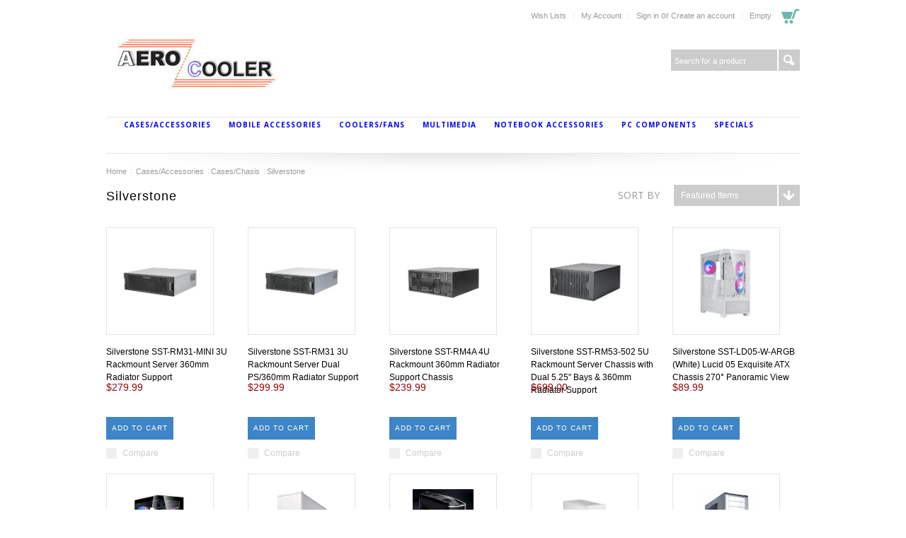

--- FILE ---
content_type: text/html; charset=UTF-8
request_url: https://aerocooler.com/cases-accssories/cases-chasis/silverstone/
body_size: 11934
content:
<!DOCTYPE html>

<html>

<head>

	

	<title>Cases/Accessories - Cases/Chasis - Silverstone - Page 1 - AeroCooler</title>

	<meta http-equiv="Content-Type" content="text/html; charset=UTF-8" />
	<meta name="description" content="" />
	<meta name="keywords" content="" />
	
	<link rel='canonical' href='https://aerocooler.com/cases-accssories/cases-chasis/silverstone/' />
	<link rel='next' href='https://aerocooler.com/cases-accssories/cases-chasis/silverstone/?page=2' />
	
	
	<meta http-equiv="Content-Script-Type" content="text/javascript" />
	<meta http-equiv="Content-Style-Type" content="text/css" />

	<link href="//fonts.googleapis.com/css?family=Open+Sans:400,700" rel="stylesheet" type="text/css">
<link href="//fonts.googleapis.com/css?family=Kristi" rel="stylesheet" type="text/css">


	<link rel="shortcut icon" href="https://cdn10.bigcommerce.com/r-8aad5f624241bf0bfd9e4b02f99944e01159441b/img/bc_favicon.ico" />

	<!-- begin: js page tag -->
	<script language="javascript" type="text/javascript">//<![CDATA[
		(function(){
			// this happens before external dependencies (and dom ready) to reduce page flicker
			var node, i;
			for (i = window.document.childNodes.length; i--;) {
				node = window.document.childNodes[i];
				if (node.nodeName == 'HTML') {
					node.className += ' javascript';
				}
			}
		})();
	//]]></script>
	<!-- end: js page tag -->
	<link href="https://cdn10.bigcommerce.com/r-f21369a50d6397a1d6aa71f6a876b3787a78e1fb/themes/HealthBeauty/Styles/uniform.default.css" media="all" type="text/css" rel="stylesheet" />
	<link href="https://cdn9.bigcommerce.com/r-50b4fa8997ce43839fb9457331bc39687cd8345a/themes/__master/Styles/styles.css" type="text/css" rel="stylesheet" /><link href="https://cdn9.bigcommerce.com/s-eqrlbki/templates/__custom/Styles/styles.css?t=1444114801" media="all" type="text/css" rel="stylesheet" />
<link href="https://cdn9.bigcommerce.com/r-f21369a50d6397a1d6aa71f6a876b3787a78e1fb/themes/HealthBeauty/Styles/iselector.css" media="all" type="text/css" rel="stylesheet" />
<link href="https://cdn9.bigcommerce.com/r-f21369a50d6397a1d6aa71f6a876b3787a78e1fb/themes/HealthBeauty/Styles/flexslider.css" media="all" type="text/css" rel="stylesheet" />
<link href="https://cdn9.bigcommerce.com/s-eqrlbki/templates/__custom/Styles/slide-show.css?t=1444114801" media="all" type="text/css" rel="stylesheet" />
<link href="https://cdn9.bigcommerce.com/r-f21369a50d6397a1d6aa71f6a876b3787a78e1fb/themes/HealthBeauty/Styles/styles-slide-show.css" media="all" type="text/css" rel="stylesheet" />
<link href="https://cdn9.bigcommerce.com/r-f21369a50d6397a1d6aa71f6a876b3787a78e1fb/themes/HealthBeauty/Styles/social.css" media="all" type="text/css" rel="stylesheet" />
<link href="https://cdn9.bigcommerce.com/r-f21369a50d6397a1d6aa71f6a876b3787a78e1fb/themes/HealthBeauty/Styles/white.css" media="all" type="text/css" rel="stylesheet" />
<link href="https://cdn9.bigcommerce.com/s-eqrlbki/templates/__custom/Styles/theme.css?t=1444114801" media="all" type="text/css" rel="stylesheet" />
<link href="https://cdn9.bigcommerce.com/s-eqrlbki/templates/__custom/Styles/custom.css?t=1444114801" type="text/css" rel="stylesheet" /><link href="https://cdn9.bigcommerce.com/r-50b4fa8997ce43839fb9457331bc39687cd8345a/themes/__master/Styles/product.attributes.css" type="text/css" rel="stylesheet" /><link href="https://cdn9.bigcommerce.com/r-8aad5f624241bf0bfd9e4b02f99944e01159441b/javascript/jquery/themes/cupertino/ui.all.css" type="text/css" rel="stylesheet" /><link href="https://cdn9.bigcommerce.com/r-f21369a50d6397a1d6aa71f6a876b3787a78e1fb/themes/HealthBeauty/Styles/product.quickview.css" type="text/css" rel="stylesheet" /><link type="text/css" rel="stylesheet" href="https://cdn9.bigcommerce.com/r-8aad5f624241bf0bfd9e4b02f99944e01159441b/javascript/jquery/plugins/imodal/imodal.css" />

	<!-- Tell the browsers about our RSS feeds -->
	<link rel="alternate" type="application/rss+xml" title="New Products in Silverstone (RSS 2.0)" href="https://aerocooler.com/rss.php?categoryid=197&amp;type=rss" />
<link rel="alternate" type="application/atom+xml" title="New Products in Silverstone (Atom 0.3)" href="https://aerocooler.com/rss.php?categoryid=197&amp;type=atom" />
<link rel="alternate" type="application/rss+xml" title="Popular Products in Silverstone (RSS 2.0)" href="https://aerocooler.com/rss.php?action=popularproducts&amp;categoryid=197&amp;type=rss" />
<link rel="alternate" type="application/atom+xml" title="Popular Products in Silverstone (Atom 0.3)" href="https://aerocooler.com/rss.php?action=popularproducts&amp;categoryid=197&amp;type=atom" />
<link rel="alternate" type="application/rss+xml" title="Latest News (RSS 2.0)" href="https://aerocooler.com/rss.php?action=newblogs&amp;type=rss" />
<link rel="alternate" type="application/atom+xml" title="Latest News (Atom 0.3)" href="https://aerocooler.com/rss.php?action=newblogs&amp;type=atom" />
<link rel="alternate" type="application/rss+xml" title="New Products (RSS 2.0)" href="https://aerocooler.com/rss.php?type=rss" />
<link rel="alternate" type="application/atom+xml" title="New Products (Atom 0.3)" href="https://aerocooler.com/rss.php?type=atom" />
<link rel="alternate" type="application/rss+xml" title="Popular Products (RSS 2.0)" href="https://aerocooler.com/rss.php?action=popularproducts&amp;type=rss" />
<link rel="alternate" type="application/atom+xml" title="Popular Products (Atom 0.3)" href="https://aerocooler.com/rss.php?action=popularproducts&amp;type=atom" />


	<!-- Include visitor tracking code (if any) -->
	<!-- Start Tracking Code for analytics_googleanalytics -->

<meta name="google-site-verification" content="GClEVaHN4NfHzWDdPnf8sRRnSEHsdbnCPXOP_Qul4yI" />

<!-- End Tracking Code for analytics_googleanalytics -->

<!-- Start Tracking Code for analytics_siteverification -->

<meta name="google-site-verification" content="5mZRB85hP7dOanPPZTyNmMRc_kmQtRF5OeH_d6sm9D4" />

<!-- End Tracking Code for analytics_siteverification -->



	

	

	<script type="text/javascript" src="https://cdn9.bigcommerce.com/r-8aad5f624241bf0bfd9e4b02f99944e01159441b/javascript/jquery/1.7.2/jquery.min.js"></script>
	<script type="text/javascript" src="https://cdn10.bigcommerce.com/r-8aad5f624241bf0bfd9e4b02f99944e01159441b/javascript/menudrop.js?"></script>
	<script type="text/javascript" src="https://cdn10.bigcommerce.com/r-f21369a50d6397a1d6aa71f6a876b3787a78e1fb/themes/HealthBeauty/js/common.js?"></script>
	<script type="text/javascript" src="https://cdn10.bigcommerce.com/r-8aad5f624241bf0bfd9e4b02f99944e01159441b/javascript/iselector.js?"></script>
	<script type="text/javascript" src="https://cdn10.bigcommerce.com/r-8aad5f624241bf0bfd9e4b02f99944e01159441b/javascript/jquery/plugins/jquery.flexslider.js"></script>
    <script src="https://cdn10.bigcommerce.com/r-8aad5f624241bf0bfd9e4b02f99944e01159441b/javascript/viewport.js??"></script>

	<!-- Template bespoke js -->
	<script type="text/javascript" src="https://cdn10.bigcommerce.com/r-f21369a50d6397a1d6aa71f6a876b3787a78e1fb/themes/HealthBeauty/js/jquery.autobox.js"></script>
	<script type="text/javascript" src="https://cdn10.bigcommerce.com/r-f21369a50d6397a1d6aa71f6a876b3787a78e1fb/themes/HealthBeauty/js/jquery.uniform.min.js"></script>
	<script type="text/javascript" src="https://cdn10.bigcommerce.com/r-f21369a50d6397a1d6aa71f6a876b3787a78e1fb/themes/HealthBeauty/js/init.js"></script>

	<script type="text/javascript" src="https://cdn10.bigcommerce.com/r-f21369a50d6397a1d6aa71f6a876b3787a78e1fb/themes/HealthBeauty/js/imagesLoaded.js"></script>

	<script type="text/javascript">
	//<![CDATA[
	config.ShopPath = 'https://aerocooler.com';
	config.AppPath = ''; // BIG-8939: Deprecated, do not use.
	config.FastCart = 1;
	var ThumbImageWidth = 328;
	var ThumbImageHeight = 245;
	//]]>
	</script>
	
<script type="text/javascript">
ShowImageZoomer = false;
$(document).ready(function() {
	$(".QuickView").quickview({
		buttonText: "Quick View",
		buttonColor: "#f7f7f7",
		gradientColor: "#dcdbdb",
		textColor: "#000000"
	});
});
</script>
<script type="text/javascript" src="https://cdn9.bigcommerce.com/r-8aad5f624241bf0bfd9e4b02f99944e01159441b/javascript/jquery/plugins/jqueryui/1.8.18/jquery-ui.min.js"></script>
<script type="text/javascript" src="https://cdn9.bigcommerce.com/r-8aad5f624241bf0bfd9e4b02f99944e01159441b/javascript/jquery/plugins/validate/jquery.validate.js"></script>
<script type="text/javascript" src="https://cdn9.bigcommerce.com/r-8aad5f624241bf0bfd9e4b02f99944e01159441b/javascript/product.functions.js"></script>
<script type="text/javascript" src="https://cdn9.bigcommerce.com/r-8aad5f624241bf0bfd9e4b02f99944e01159441b/javascript/product.attributes.js"></script>
<script type="text/javascript" src="https://cdn9.bigcommerce.com/r-8aad5f624241bf0bfd9e4b02f99944e01159441b/javascript/quickview.js"></script>
<script type="text/javascript" src="https://cdn9.bigcommerce.com/r-8aad5f624241bf0bfd9e4b02f99944e01159441b/javascript/quickview.initialise.js"></script><script type="text/javascript">
(function () {
    var xmlHttp = new XMLHttpRequest();

    xmlHttp.open('POST', 'https://bes.gcp.data.bigcommerce.com/nobot');
    xmlHttp.setRequestHeader('Content-Type', 'application/json');
    xmlHttp.send('{"store_id":"917331","timezone_offset":"-8","timestamp":"2026-01-26T11:36:36.67903100Z","visit_id":"938cf373-e45c-426c-89d4-42d8918514f7","channel_id":1}');
})();
</script>
<script type="text/javascript" src="https://cdn9.bigcommerce.com/r-8aad5f624241bf0bfd9e4b02f99944e01159441b/javascript/jquery/plugins/jquery.form.js"></script>
<script type="text/javascript" src="https://cdn9.bigcommerce.com/r-8aad5f624241bf0bfd9e4b02f99944e01159441b/javascript/jquery/plugins/imodal/imodal.js"></script>
<script type="text/javascript" src="https://checkout-sdk.bigcommerce.com/v1/loader.js" defer></script>
<script type="text/javascript">
var BCData = {};
</script>

	<script type="text/javascript" src="https://cdn9.bigcommerce.com/r-8aad5f624241bf0bfd9e4b02f99944e01159441b/javascript/quicksearch.js"></script>
	

</head>

<body>
	<div id="Container">
	        <div id="AjaxLoading"><img src="https://cdn10.bigcommerce.com/r-f21369a50d6397a1d6aa71f6a876b3787a78e1fb/themes/HealthBeauty/images/ajax-loader.gif" alt="" />&nbsp; Loading... Please wait...</div>
        

        <div id="Outer">
            <div id="Header">
                	

		<div id="TopMenu">
			<ul style="display:">

				
				<li style="display:"><a href="https://aerocooler.com/wishlist.php">Wish Lists</a></li>
				<li style="display:"><a href="https://aerocooler.com/account.php">My Account</a></li>
				<li style="display:">
					<div>
						<a href='https://aerocooler.com/login.php' onclick=''>Sign in</a> or <a href='https://aerocooler.com/login.php?action=create_account' onclick=''>Create an account</a>
					</div>
				</li>
				<div class="Block Moveable Panel" id="SideCurrencySelector" style="display:none;"></div>
				<li style="display:">
					<div class="CartLink"><a href="https://aerocooler.com/cart.php"><em>View Cart</em> <span></span></a></div>
				</li>
				<li style="display:none" class="HeaderLiveChat">
					
				</li>
			</ul>
			<div class="clear"></div>
			<span class="xPhone">5623551265</span>
		</div>

                
                <div id="HeaderUpper">
                    <div id="Logo">
                        <a href="https://aerocooler.com/"><img src="/product_images/aaa_1502082056__04462.jpg" border="0" id="LogoImage" alt="AeroCooler" /></a>

                    </div>
                    
                    <div id="HeaderRight" class="FloatRight">
                        <div class="phoneIcon"><span>CALL US</span> <strong></strong></div>
                        			<div id="SearchForm">
				<form action="https://aerocooler.com/search.php" method="get" onsubmit="return check_small_search_form()">
					<label for="search_query">Search</label>
					<input type="text" name="search_query" id="search_query" class="Textbox autobox" value="Search for a product" />
					<button type="submit" class="btn search"><span>Go</span></button>
				</form>
				
			</div>

			<script type="text/javascript">
				var QuickSearchAlignment = 'right';
				var QuickSearchWidth = '232px';
				lang.EmptySmallSearch = "You forgot to enter some search keywords.";
			</script>

                    </div>
                    
                    <div class="clear"></div>
                </div>
                <div id="HeaderLower">
                    <div class="Block" >
                        <div class="Block Panel BlockContent" id="Menu">
                            <ul>
<!--
                               <li class="First "><a href="https://aerocooler.com/"><span>Home</span></a></li>

-->
<li class="First"></li>
                           </ul>
                        </div>
                    </div>
                    				<div class="CategoryList Block" id="SideCategoryList">
					<h2>Categories</h2>
					<div class="SideCategoryListClassic BlockContent">
						<ul class="category-list">	<li class=""><a href="https://aerocooler.com/cases-accssories/">Cases/Accessories</a>
	<ul>	<li class=""><a href="/cases-accssories/cases-chasis/">Cases/Chasis</a>
	<ul>	<li class=""><a href="/cases-accssories/cases-chasis/antec/">Antec</a>
	
	</li>	<li class=""><a href="/cases-accssories/cases-chasis/clear-cases/">Clear Cases</a>
	
	</li>	<li class=""><a href="/cases-accssories/cases-chasis/other-brands/">Other Brands</a>
	
	</li>	<li class=""><a href="/cases-accssories/cases-chasis/silverstone/">Silverstone</a>
	
	</li>	<li class=""><a href="/cases-accssories/cases-chasis/silverstone-htpc/">Silverstone (HTPC)</a>
	
	</li>	<li class=""><a href="/cases-accssories/cases-chasis/silverstone-sff/">Silverstone (SFF)</a>
	
	</li>	<li class=""><a href="/cases-accssories/cases-chasis/thermaltake-full-tower/">Thermaltake (Full Tower)</a>
	
	</li>	<li class=""><a href="/cases-accssories/cases-chasis/thermaltake-mid-tower/">Thermaltake (Mid Tower)</a>
	
	</li>	<li class=""><a href="/cases-accssories/cases-chasis/thermaltake-htpc/">Thermaltake (SFF)</a>
	
	</li>	<li class="LastChild"><a href="/cases-accssories/cases-chasis/zalman/">Zalman</a>
	
	</li></ul>
	</li>	<li class=""><a href="/cases-accssories/case-accessories/">Case Accessories</a>
	<ul>	<li class=""><a href="/cases-accssories/case-accessories/anti-static/">Anti Static</a>
	
	</li>	<li class=""><a href="/cases-accssories/case-accessories/case-bag/">Case Bag</a>
	
	</li>	<li class=""><a href="/cases-accessories/case-accessories/case-feet/">Case Feet</a>
	
	</li>	<li class=""><a href="/cases-accssories/case-accessories/case-lighting/">Case Lighting</a>
	
	</li>	<li class=""><a href="/cases-accssories/case-accessories/extended-cooling/">Extended Cooling</a>
	
	</li>	<li class=""><a href="/cases-accssories/case-accessories/i-o-adapter-panels/">I/O Front Panels</a>
	
	</li>	<li class=""><a href="/cases-accssories/case-accessories/laser-led-beam/">Laser LED/Beam</a>
	
	</li>	<li class=""><a href="/cases-accssories/case-accessories/mounting-hardware/">Mounting Hardware</a>
	
	</li>	<li class=""><a href="/cases-accssories/case-accessories/multi-function-panels/">Multi Function Panels</a>
	
	</li>	<li class=""><a href="/cases-accssories/case-accessories/noise-reduction/">Noise Reduction</a>
	
	</li>	<li class=""><a href="/cases-accssories/case-accessories/power-mods/">Power Mods</a>
	
	</li>	<li class=""><a href="/cases-accssories/case-accessories/rackmount-accessories/">Rackmount Accessories</a>
	
	</li>	<li class=""><a href="/cases-accssories/case-accessories/riser-card-1u/">Riser Card (1U)</a>
	
	</li>	<li class=""><a href="/cases-accssories/case-accessories/riser-card-2u/">Riser Card (2U)</a>
	
	</li>	<li class=""><a href="/cases-accssories/case-accessories/riser-card-silverstone/">Riser Card (Silverstone)</a>
	
	</li>	<li class=""><a href="/cases-accssories/case-accessories/screws/">Screws</a>
	
	</li>	<li class=""><a href="/cases-accssories/case-accessories/storage-box/">Storage Box</a>
	
	</li>	<li class=""><a href="/cases-accssories/case-accessories/thermometer/">Thermometer</a>
	
	</li>	<li class="LastChild"><a href="/cases-accessories/case-accessories/case-feet-1/">Case Feet</a>
	
	</li></ul>
	</li>	<li class=""><a href="/cases-accssories/external-enclosures/">External Enclosures</a>
	<ul>	<li class=""><a href="/cases-accssories/external-enclosures/2-5-hdd-enclosure/">2.5&quot; HDD Enclosure</a>
	
	</li>	<li class=""><a href="/cases-accssories/external-enclosures/3-5-hdd-enclosure/">3.5&quot; HDD Enclosure</a>
	
	</li>	<li class=""><a href="/cases-accssories/external-enclosures/5-25-device-enclosure/">5.25&quot; Device Enclosure</a>
	
	</li>	<li class=""><a href="/cases-accssories/external-enclosures/docking-stations/">Docking Stations</a>
	
	</li>	<li class=""><a href="/cases-accssories/external-enclosures/external-adapters/">External Adapters</a>
	
	</li>	<li class=""><a href="/cases-accssories/external-enclosures/external-hard-drive/">External Hard Drive</a>
	
	</li>	<li class="LastChild"><a href="/cases-accssories/external-enclosures/nas/">NAS</a>
	
	</li></ul>
	</li>	<li class=""><a href="/cases-accssories/mobile-rack-backplane/">Mobile Rack/Backplane</a>
	<ul>	<li class=""><a href="/cases-accssories/mobile-rack-backplane/athena/">Athena</a>
	
	</li>	<li class=""><a href="/cases-accssories/mobile-rack-backplane/atn/">ATN</a>
	
	</li>	<li class=""><a href="/cases-accssories/mobile-rack-backplane/beantech/">Beantech</a>
	
	</li>	<li class=""><a href="/cases-accssories/mobile-rack-backplane/e-power/">E-Power</a>
	
	</li>	<li class=""><a href="/cases-accssories/mobile-rack-backplane/icy-dock/">ICY DOCK</a>
	
	</li>	<li class=""><a href="/cases-accssories/mobile-rack-backplane/istar/">iStar</a>
	
	</li>	<li class=""><a href="/cases-accssories/mobile-rack-backplane/kingwin-ide/">Kingwin (IDE)</a>
	
	</li>	<li class=""><a href="/cases-accssories/mobile-rack-backplane/kingwin-serial-ata/">Kingwin (Serial ATA)</a>
	
	</li>	<li class=""><a href="/cases-accssories/mobile-rack-backplane/lian-li/">Lian Li</a>
	
	</li>	<li class=""><a href="/cases-accssories/mobile-rack-backplane/mukii/">Mukii</a>
	
	</li>	<li class=""><a href="/cases-accssories/mobile-rack-backplane/other-brands/">Other Brands</a>
	
	</li>	<li class=""><a href="/cases-accssories/mobile-rack-backplane/qnap/">QNAP</a>
	
	</li>	<li class=""><a href="/cases-accessories/mobile-rack-backplane/scythe/">SCYTHE</a>
	
	</li>	<li class=""><a href="/cases-accessories/mobile-rack-backplane/silverstone/">Silverstone</a>
	
	</li>	<li class=""><a href="/cases-accssories/mobile-rack-backplane/snt-ide/">SNT (IDE)</a>
	
	</li>	<li class=""><a href="/cases-accssories/mobile-rack-backplane/snt-serial-ata/">SNT (Serial ATA)</a>
	
	</li>	<li class=""><a href="/cases-accessories/mobile-rack-backplane/sp-micro/">SUPERMICRO</a>
	
	</li>	<li class=""><a href="/cases-accssories/mobile-rack-backplane/thermaltake/">Thermaltake</a>
	
	</li>	<li class=""><a href="/cases-accssories/mobile-rack-backplane/vantec/">Vantec</a>
	
	</li>	<li class="LastChild"><a href="/cases-accssories/mobile-rack-backplane/welland/">Welland</a>
	
	</li></ul>
	</li>	<li class=""><a href="/power-supplies/">Power Supplies</a>
	<ul>	<li class=""><a href="/cases-accssories/power-supplies/Accessories/">Accessories</a>
	
	</li>	<li class=""><a href="/cases-accssories/power-supplies/antec/">Antec</a>
	
	</li>	<li class=""><a href="/cases-accssories/power-supplies/coolmax/">CoolMax</a>
	
	</li>	<li class=""><a href="/cases-accessories/power-supplies/enermax/">Enermax</a>
	
	</li>	<li class=""><a href="/cases-accessories/power-supplies/evga/">eVGA</a>
	
	</li>	<li class=""><a href="/cases-accssories/power-supplies/high-power/">High Power</a>
	
	</li>	<li class=""><a href="/cases-accssories/power-supplies/logisys/">Logisys</a>
	
	</li>	<li class=""><a href="/cases-accssories/power-supplies/nzxt/">NZXT</a>
	
	</li>	<li class=""><a href="/cases-accssories/power-supplies/other-brands/">Other Brands</a>
	
	</li>	<li class=""><a href="/cases-accssories/power-supplies/scythe/">Scythe</a>
	
	</li>	<li class=""><a href="/cases-accessories/power-supplies/seasonic/">Seasonic</a>
	
	</li>	<li class=""><a href="/cases-accssories/power-supplies/sfx-ps3/">SFX/PS3</a>
	
	</li>	<li class=""><a href="/cases-accssories/power-supplies/shark/">Shark</a>
	
	</li>	<li class=""><a href="/cases-accssories/power-supplies/silverstone/">Silverstone</a>
	
	</li>	<li class=""><a href="/cases-accssories/power-supplies/sparkle-fsp-group/">Sparkle/FSP Group</a>
	
	</li>	<li class=""><a href="/cases-accssories/power-supplies/thermaltake/">Thermaltake</a>
	
	</li>	<li class="LastChild"><a href="/cases-accssories/power-supplies/works/">Works</a>
	
	</li></ul>
	</li>	<li class=""><a href="/cases-accssories/cables-sata/">Cables (SATA)</a>
	<ul>	<li class=""><a href="/cases-accssories/cables-sata/adapters/">Adapters</a>
	
	</li>	<li class=""><a href="/cases-accssories/cables-sata/black/">Black</a>
	
	</li>	<li class=""><a href="/cases-accssories/cables-sata/bracket/">Bracket</a>
	
	</li>	<li class=""><a href="/cases-accssories/cables-sata/combo-pw-data/">Combo (PW+DATA)</a>
	
	</li>	<li class=""><a href="/cases-accssories/cables-sata/el-wire/">EL WIre</a>
	
	</li>	<li class=""><a href="/cases-accssories/cables-sata/esata/">eSATA</a>
	
	</li>	<li class=""><a href="/cases-accssories/cables-sata/power/">Power</a>
	
	</li>	<li class=""><a href="/cases-accssories/cables-sata/uv-red/">Red</a>
	
	</li>	<li class=""><a href="/cases-accssories/cables-sata/round-6gb-s/">Round (6Gb/s)</a>
	
	</li>	<li class=""><a href="/cases-accssories/cables-sata/sas/">SAS</a>
	
	</li>	<li class=""><a href="/cases-accssories/cables-sata/silver/">Silver</a>
	
	</li>	<li class=""><a href="/cases-accssories/cables-sata/uv-blue/">UV Blue</a>
	
	</li>	<li class="LastChild"><a href="/cases-accssories/cables-sata/uv-green/">UV Green</a>
	
	</li></ul>
	</li>	<li class=""><a href="/cases-accssories/cables-others/">Cables (Others)</a>
	<ul>	<li class=""><a href="/cases-accssories/cables-others/firewire/">Firewire</a>
	
	</li>	<li class=""><a href="/cases-accssories/cables-others/hdmi-dvi/">HDMI/DVI</a>
	
	</li>	<li class=""><a href="/cases-accssories/cables-others/monitor-cable/">Monitor Cable</a>
	
	</li>	<li class=""><a href="/cases-accssories/cables-others/network-lan/">Network (LAN)</a>
	
	</li>	<li class=""><a href="/cases-accssories/cables-others/power/">Power</a>
	
	</li>	<li class=""><a href="/cases-accssories/cables-others/ribbon/">Ribbon</a>
	
	</li>	<li class=""><a href="/cases-accssories/cables-others/tools/">Tools</a>
	
	</li>	<li class=""><a href="/cases-accssories/cables-others/usb/">USB</a>
	
	</li>	<li class=""><a href="/cases-accssories/cables-others/video-adapters/">Video Adapters</a>
	
	</li>	<li class="LastChild"><a href="/cases-accssories/cables-others/video-cables/">Video Cables</a>
	
	</li></ul>
	</li>	<li class="LastChild"><a href="/cases-accssories/cables-round/">Cables (Round)</a>
	<ul>	<li class=""><a href="/cases-accssories/cables-round/el-wire-cables/">EL Wire Cables</a>
	
	</li>	<li class=""><a href="/cases-accssories/cables-round/floppy-10inch/">Floppy 10inch</a>
	
	</li>	<li class=""><a href="/cases-accssories/cables-round/floppy-10inch-uv/">Floppy 10inch UV</a>
	
	</li>	<li class=""><a href="/cases-accssories/cables-round/floppy-18inch/">Floppy 18inch</a>
	
	</li>	<li class=""><a href="/cases-accssories/cables-round/floppy-18inch-uv/">Floppy 18inch UV</a>
	
	</li>	<li class=""><a href="/cases-accssories/cables-round/floppy-24inch/">Floppy 24inch</a>
	
	</li>	<li class=""><a href="/cases-accssories/cables-round/ide-10inch-uv/">IDE 10inch UV</a>
	
	</li>	<li class=""><a href="/cases-accssories/cables-round/ide-18inch-uv/">IDE 18inch UV</a>
	
	</li>	<li class=""><a href="/cases-accssories/cables-round/ide-24inch-uv/">IDE 24inch UV</a>
	
	</li>	<li class=""><a href="/cases-accssories/cables-round/ide-36inch-uv/">IDE 36inch UV</a>
	
	</li>	<li class=""><a href="/cases-accssories/cables-round/scsi/">SCSI</a>
	
	</li>	<li class="LastChild"><a href="/cases-accssories/cables-round/sleeving-kits/">Sleeving Kits</a>
	
	</li></ul>
	</li></ul>
	</li>	<li class=""><a href="https://aerocooler.com/new-category/">Mobile Accessories</a>
	<ul>	<li class=""><a href="/mobile-accessories/new-category/">Audio</a>
	
	</li>	<li class=""><a href="/cell-phone-table-accessories/cables/">Cables</a>
	
	</li>	<li class=""><a href="/mobile-accessories/case-cover/">Case/Cover</a>
	
	</li>	<li class=""><a href="/mobile-accessories/charger/">Charger</a>
	
	</li>	<li class=""><a href="/mobile-accessories/holder/">Holder</a>
	
	</li>	<li class="LastChild"><a href="/mobile-accessories/new-category-1/">Stylus</a>
	
	</li></ul>
	</li>	<li class=""><a href="https://aerocooler.com/coolers-fans/">Coolers/Fans</a>
	<ul>	<li class=""><a href="/coolers-fans/accessories/">Accessories</a>
	<ul>	<li class=""><a href="/coolers-fans/accessories/2pin-adapters/">2Pin Adapters</a>
	
	</li>	<li class=""><a href="/coolers-fans/accessories/alarm/">Alarm</a>
	
	</li>	<li class=""><a href="/coolers-fans/accessories/cpu-shim/">CPU Shim</a>
	
	</li>	<li class=""><a href="/coolers-fans/accessories/fan-adapters/">Fan Adapters</a>
	
	</li>	<li class=""><a href="/coolers-fans/accessories/fan-cables/">Fan Cables</a>
	
	</li>	<li class=""><a href="/coolers-fans/accessories/fan-filters/">Fan Filters</a>
	
	</li>	<li class=""><a href="/coolers-fans/accessories/fan-grills/">Fan Grills</a>
	
	</li>	<li class=""><a href="/coolers-fans/accessories/fan-guards/">Fan Guards</a>
	
	</li>	<li class=""><a href="/coolers-fans/accessories/fan-screws/">Fan Screws</a>
	
	</li>	<li class=""><a href="/coolers-fans/accessories/mounting-clips/">Mounting Clips</a>
	
	</li>	<li class=""><a href="/coolers-fans/accessories/noise-reduction/">Noise Reduction</a>
	
	</li>	<li class=""><a href="/coolers-fans/accessories/retentions/">Retentions</a>
	
	</li>	<li class="LastChild"><a href="/coolers-fans/accessories/thermal-paste/">Thermal Paste</a>
	
	</li></ul>
	</li>	<li class=""><a href="/coolers-fans/fans-standard/">Fans (NO LED)</a>
	<ul>	<li class=""><a href="/coolers-fans/fans-standard/100mm/">100mm</a>
	
	</li>	<li class=""><a href="/coolers-fans/fans-standard/120mm/">120mm</a>
	
	</li>	<li class=""><a href="/coolers-fans/fans-standard/140mm/">140mm</a>
	
	</li>	<li class=""><a href="/coolers-fans/fans-standard/17mm/">17mm</a>
	
	</li>	<li class=""><a href="/coolers-fans/fans-standard/180mm/">180mm</a>
	
	</li>	<li class=""><a href="/coolers-fans/fans-standard/250mm/">250mm</a>
	
	</li>	<li class=""><a href="/coolers-fans/fans-standard/25mm/">25mm</a>
	
	</li>	<li class=""><a href="/coolers-fans/fans-standard/30mm/">30mm</a>
	
	</li>	<li class=""><a href="/coolers-fans/fans-standard/40mm/">40mm</a>
	
	</li>	<li class=""><a href="/coolers-fans/fans-standard/45mm/">45mm</a>
	
	</li>	<li class=""><a href="/coolers-fans/fans-standard/50mm/">50mm</a>
	
	</li>	<li class=""><a href="/coolers-fans/fans-standard/60mm/">60mm</a>
	
	</li>	<li class=""><a href="/coolers-fans/fans-standard/70mm/">70mm</a>
	
	</li>	<li class=""><a href="/coolers-fans/fans-standard/80mm/">80mm</a>
	
	</li>	<li class=""><a href="/coolers-fans/fans-standard/92mm/">92mm</a>
	
	</li>	<li class=""><a href="/coolers-fans/fans-standard/ac-fan/">AC Fan</a>
	
	</li>	<li class=""><a href="/coolers-fans/fans-standard/blower-fan/">Blower</a>
	
	</li>	<li class=""><a href="/coolers-fans/fans-standard/power-supply/">Power Supply Fan</a>
	
	</li>	<li class="LastChild"><a href="/coolers-fans/fans-standard/video-card/">Video Card Fan</a>
	
	</li></ul>
	</li>	<li class=""><a href="/coolers-fans/fans-led-uv/">Fans (LED/UV)</a>
	<ul>	<li class=""><a href="/coolers-fans/fans-led-uv/120mm/">120mm</a>
	
	</li>	<li class=""><a href="/coolers-fans/fans-led-uv/140mm/">140mm</a>
	
	</li>	<li class=""><a href="/coolers-fans/fans-led-uv/180mm/">180mm</a>
	
	</li>	<li class=""><a href="/coolers-fans/fans-led-uv/250mm/">250mm</a>
	
	</li>	<li class=""><a href="/coolers-fans/fans-led-uv/360mm/">360mm</a>
	
	</li>	<li class=""><a href="/coolers-fans/fans-led-uv/40mm/">40mm</a>
	
	</li>	<li class=""><a href="/coolers-fans/fans-led-uv/60mm/">60mm</a>
	
	</li>	<li class=""><a href="/coolers-fans/fans-led-uv/80mm/">80mm</a>
	
	</li>	<li class=""><a href="/coolers-fans/fans-led-uv/92mm/">92mm</a>
	
	</li>	<li class=""><a href="/coolers-fans/fans-led-uv/aluminum/">Aluminum</a>
	
	</li>	<li class="LastChild"><a href="/coolers-fans/fans-led-uv/ccfl-fans/">CCFL Fans</a>
	
	</li></ul>
	</li>	<li class=""><a href="/coolers-fans/coolers-water/">Coolers (Water)</a>
	<ul>	<li class=""><a href="/coolers-fans/coolers-water/block-hdd/">Block (HDD)</a>
	
	</li>	<li class=""><a href="/coolers-fans/coolers-water/blocks-cpu/">Blocks (CPU)</a>
	
	</li>	<li class=""><a href="/coolers-fans/coolers-water/blocks-nb/">BLOCKS (NB/Chipset)</a>
	
	</li>	<li class=""><a href="/coolers-fans/coolers-water/blocks-vga/">Blocks (VGA)</a>
	
	</li>	<li class=""><a href="/coolers-fans/coolers-water/cases/">Cases</a>
	
	</li>	<li class=""><a href="/coolers-fans/coolers-water/coolants/">Coolants</a>
	
	</li>	<li class=""><a href="/coolers-fans/coolers-water/fitting-adapters/">Fitting (Adapters)</a>
	
	</li>	<li class=""><a href="/coolers-fans/coolers-water/fittings-barbs/">Fitting (Barbs)</a>
	
	</li>	<li class=""><a href="/coolers-fans/coolers-water/fitting-clamps/">Fitting (Clamps)</a>
	
	</li>	<li class=""><a href="/coolers-fans/coolers-water/fitting-compression/">Fitting (Compression)</a>
	
	</li>	<li class=""><a href="/coolers-fans/coolers-water/fitting-connectors/">Fitting (Connectors)</a>
	
	</li>	<li class=""><a href="/coolers-fans/coolers-water/fitting-plugs/">Fitting (Plugs)</a>
	
	</li>	<li class=""><a href="/coolers-fans/coolers-water/kits/">Kits</a>
	
	</li>	<li class=""><a href="/coolers-fans/coolers-water/parts/">Parts</a>
	
	</li>	<li class=""><a href="/coolers-fans/coolers-water/pumps/">Pumps</a>
	
	</li>	<li class=""><a href="/coolers-fans/coolers-water/radiators/">Radiators</a>
	
	</li>	<li class=""><a href="/coolers-fans/coolers-water/reservoirs/">Reservoirs</a>
	
	</li>	<li class=""><a href="/coolers-fans/coolers-water/temperature-monitors/">Temperature Monitors</a>
	
	</li>	<li class="LastChild"><a href="/coolers-fans/coolers-water/tubes/">Tubes</a>
	
	</li></ul>
	</li>	<li class=""><a href="/coolers-fans/coolers-cpu/">Coolers (CPU)</a>
	<ul>	<li class=""><a href="/coolers-fans/coolers-cpu/deepcool/">DeepCool</a>
	
	</li>	<li class=""><a href="/coolers-fans/coolers-cpu/titan/">Titan</a>
	
	</li>	<li class=""><a href="/coolers-fans/coolers-cpu/thermaltake/">Thermaltake</a>
	
	</li>	<li class=""><a href="/coolers-fans/coolers-cpu/antec/">Antec</a>
	
	</li>	<li class=""><a href="/coolers-fans/coolers-cpu/arctic-cooling/">Arctic Cooling</a>
	
	</li>	<li class=""><a href="/coolers-fans/coolers-cpu/cooler-master/">Cooler Master</a>
	
	</li>	<li class=""><a href="/coolers-fans/coolers-cpu/dynatron/">Dynatron</a>
	
	</li>	<li class=""><a href="/coolers-fans/coolers-cpu/enzotech/">Enzotech</a>
	
	</li>	<li class=""><a href="/coolers-fans/coolers-cpu/evercool/">EverCool</a>
	
	</li>	<li class=""><a href="/coolers-fans/coolers-cpu/gelid/">Gelid</a>
	
	</li>	<li class=""><a href="/coolers-fans/coolers-cpu/intel/">Intel</a>
	
	</li>	<li class=""><a href="/coolers-fans/coolers-cpu/kingwin/">Kingwin</a>
	
	</li>	<li class=""><a href="/coolers-fans/coolers-cpu/noctua/">Noctua</a>
	
	</li>	<li class=""><a href="/coolers-fans/coolers-cpu/nzxt/">NZXT</a>
	
	</li>	<li class=""><a href="/coolers-fans/coolers-cpu/others/">Others</a>
	
	</li>	<li class=""><a href="/coolers-fans/coolers-cpu/rackmount-1u-2u/">Rackmount (1U/2U)</a>
	
	</li>	<li class=""><a href="/coolers-fans/coolers-cpu/scythe/">Scythe</a>
	
	</li>	<li class=""><a href="/coolers-fans/coolers-cpu/silverstone/">Silverstone</a>
	
	</li>	<li class=""><a href="/coolers-fans/coolers-cpu/socket-370-a/">Socket 370/A</a>
	
	</li>	<li class=""><a href="/coolers-fans/coolers-cpu/swiftech/">Swiftech</a>
	
	</li>	<li class=""><a href="/coolers-fans/coolers-cpu/thermalright/">Thermalright</a>
	
	</li>	<li class="LastChild"><a href="/coolers-fans/coolers-cpu/zalman/">Zalman</a>
	
	</li></ul>
	</li>	<li class=""><a href="/coolers-fans/coolers-chipset/">Coolers (Chipset)</a>
	<ul>	<li class=""><a href="/coolers-fans/coolers-chipset/bga/">BGA</a>
	
	</li>	<li class=""><a href="/coolers-fans/coolers-chipset/memory/">Memory</a>
	
	</li>	<li class=""><a href="/coolers-fans/coolers-chipset/mosfet/">MOSFET</a>
	
	</li>	<li class="LastChild"><a href="/northbridge/">Northbridge</a>
	
	</li></ul>
	</li>	<li class=""><a href="/coolers-fans/fan-controllers/">Fan Controllers</a>
	
	</li>	<li class=""><a href="/coolers-fans/coolers-vga/">Coolers (VGA)</a>
	
	</li>	<li class=""><a href="/coolers-fans/coolers-game/">Coolers (Game)</a>
	
	</li>	<li class=""><a href="/coolers-fans/case-cooling/">Case Cooling</a>
	
	</li>	<li class=""><a href="/coolers-notebook/">Coolers (Notebook)</a>
	
	</li>	<li class=""><a href="/coolers-fans/coolers-hdd/">Coolers (HDD)</a>
	
	</li>	<li class=""><a href="/coolers-fans/coolers-others/">Coolers (Others)</a>
	
	</li>	<li class="LastChild"><a href="/coolers-fans/coolers-usb/">Coolers (USB)</a>
	
	</li></ul>
	</li>	<li class=""><a href="https://aerocooler.com/multimedia/">MultiMedia</a>
	<ul>	<li class=""><a href="/multimedia/audio-gear/">Audio Gear</a>
	
	</li>	<li class=""><a href="/multimedia/digital-surveillance/">Digital Surveillance</a>
	<ul>	<li class=""><a href="/multimedia/digital-surveillance/cable/">Cable</a>
	
	</li>	<li class=""><a href="/multimedia/digital-surveillance/camera/">Camera</a>
	
	</li>	<li class=""><a href="/multimedia/digital-surveillance/capture-card/">Capture Card</a>
	
	</li>	<li class=""><a href="/multimedia/digital-surveillance/connector/">Connector</a>
	
	</li>	<li class=""><a href="/multimedia/digital-surveillance/dvr/">DVR</a>
	
	</li>	<li class=""><a href="/multimedia/digital-surveillance/microphone/">Microphone</a>
	
	</li>	<li class=""><a href="/multimedia/digital-surveillance/mount/">Mount</a>
	
	</li>	<li class=""><a href="/multimedia/digital-surveillance/power/">Power</a>
	
	</li>	<li class=""><a href="/multimedia/digital-surveillance/tool/">Tool</a>
	
	</li>	<li class="LastChild"><a href="/multimedia/digital-surveillance/video-balun/">Video Balun</a>
	
	</li></ul>
	</li>	<li class=""><a href="/multimedia/headset-earphone-mic/">Headset/Earphone/Mic</a>
	
	</li>	<li class=""><a href="/multimedia/memory-flash-drive/">Memory (Flash Drive)</a>
	<ul>	<li class=""><a href="/multimedia/memory-flash-drive/accessories/">Accessories</a>
	
	</li>	<li class="LastChild"><a href="/multimedia/memory-flash-drive/card-reader/">Card Reader</a>
	
	</li></ul>
	</li>	<li class=""><a href="/multimedia/usb-products/">USB Products</a>
	
	</li>	<li class=""><a href="/multimedia/video-gear/">Video Gear</a>
	
	</li>	<li class="LastChild"><a href="/multimedia/webcam/">Webcam</a>
	
	</li></ul>
	</li>	<li class=""><a href="https://aerocooler.com/notebook-accessories/">Notebook Accessories</a>
	<ul>	<li class=""><a href="/nb-accessories/carrying-bags/">Carrying Bags</a>
	
	</li>	<li class=""><a href="/nb-accessories/docking-stations/">Docking Stations</a>
	
	</li>	<li class=""><a href="/nb-accessories/external-fdd/">External FDD</a>
	
	</li>	<li class=""><a href="/nb-accessories/hdd-adaptors/">HDD Adaptors</a>
	
	</li>	<li class=""><a href="/nb-accessories/lights/">Lights</a>
	
	</li>	<li class=""><a href="/notebook-accessories/notebook/">Notebook</a>
	
	</li>	<li class=""><a href="/nb-accessories/pcmcia-card-bus/">PCMCIA/Card Bus</a>
	
	</li>	<li class=""><a href="/nb-accessories/power-adaptor/">Power Adaptor</a>
	
	</li>	<li class="LastChild"><a href="/nb-accessories/security/">Security</a>
	
	</li></ul>
	</li>	<li class=""><a href="https://aerocooler.com/pc-components/">PC Components</a>
	<ul>	<li class=""><a href="/pc-components/cpu/">CPU</a>
	
	</li>	<li class=""><a href="/pc-components/fdd-dvd-dvdrw/">FDD/DVD/DVDRW</a>
	
	</li>	<li class=""><a href="/pc-components/hdd-accessories/">HDD Accessories</a>
	
	</li>	<li class=""><a href="/pc-components/hdd-ssd/">HDD/SSD</a>
	
	</li>	<li class=""><a href="/pc-components/i-o-controllers/">I/O Controllers</a>
	
	</li>	<li class=""><a href="/pc-components/keyboards/">Keyboards</a>
	<ul>	<li class=""><a href="/pc-components/keyboards/bluetooth/">Bluetooth</a>
	
	</li>	<li class=""><a href="/pc-components/keyboards/foldable/">Foldable</a>
	
	</li>	<li class=""><a href="/pc-components/keyboards/gaming-keyboards/">Gaming Keyboards</a>
	
	</li>	<li class=""><a href="/pc-components/keyboards/illuminated/">Illuminated</a>
	
	</li>	<li class=""><a href="/pc-components/keyboards/keyboard-mouse-combo/">Keyboard/Mouse Combo</a>
	
	</li>	<li class=""><a href="/pc-components/keyboards/slim-mini/">Slim/Mini</a>
	
	</li>	<li class=""><a href="/pc-components/keyboards/value/">Value</a>
	
	</li>	<li class=""><a href="/pc-components/keyboards/wireless-kbd-mouse-combo/">Wireless Kbd/Mouse Combo</a>
	
	</li>	<li class="LastChild"><a href="/pc-components/keyboards/wireless-keyboards/">Wireless Keyboards</a>
	
	</li></ul>
	</li>	<li class=""><a href="/pc-components/mice/">Mice</a>
	<ul>	<li class=""><a href="/pc-components/mice/accessories/">Accessories</a>
	
	</li>	<li class=""><a href="/pc-components/mice/bluetooth/">Bluetooth</a>
	
	</li>	<li class=""><a href="/pc-components/mice/finger-mice/">Finger Mice</a>
	
	</li>	<li class=""><a href="/pc-components/mice/gaming-mice/">Gaming Mice</a>
	
	</li>	<li class=""><a href="/pc-components/mice/illuminated/">Illuminated</a>
	
	</li>	<li class=""><a href="/pc-components/mice/mini/">Mini</a>
	
	</li>	<li class=""><a href="/pc-components/mice/value/">Value</a>
	
	</li>	<li class="LastChild"><a href="/pc-components/mice/wireless/">Wireless</a>
	
	</li></ul>
	</li>	<li class=""><a href="/pc-components/motherboards/">Motherboards</a>
	
	</li>	<li class=""><a href="/pc-components/networking/">Networking</a>
	<ul>	<li class=""><a href="/pc-components/networking/antenna/">Antenna</a>
	
	</li>	<li class=""><a href="/pc-components/networking/bluetooth/">Bluetooth</a>
	
	</li>	<li class=""><a href="/pc-components/networking/cable-dsl-router/">Cable/DSL Router</a>
	
	</li>	<li class=""><a href="/pc-components/networking/lan-card/">Lan Card</a>
	
	</li>	<li class=""><a href="/pc-components/networking/usb-hub/">USB Hub</a>
	
	</li>	<li class="LastChild"><a href="/pc-components/networking/usb-lan-adapters/">USB Lan Adapters</a>
	
	</li></ul>
	</li>	<li class=""><a href="/pc-components/remote-control/">Remote Control</a>
	
	</li>	<li class=""><a href="/pc-components/software/">Software</a>
	
	</li>	<li class=""><a href="/pc-components/sound-cards/">Sound Cards</a>
	
	</li>	<li class=""><a href="/pc-components/speakers/">Speakers</a>
	
	</li>	<li class=""><a href="/pc-components/tv-tuners/">TV Tuners</a>
	
	</li>	<li class="LastChild"><a href="/pc-components/video-card/">Video Card</a>
	
	</li></ul>
	</li>	<li class=""><a href="https://aerocooler.com/clearance/">Specials</a>
	
	</li></ul>
						<div class="afterSideCategoryList"></div>
					</div>
				</div>

                    <div class="clear"></div>
                </div>
            </div>
 
            
             <!-- Code added for case -->
<!--

            <script type="text/javascript">

                $(document).ready(function() {
                       
                $('.First').remove();
                $('#HeaderLower #Menu>ul>li:nth-child(1)').attr('class','First');
                });
            </script>
-->
            <!-- End code added for case -->
	
	<div id="Wrapper">
		
						<div class="Block Moveable Panel Breadcrumb" id="CategoryBreadcrumb">
					<ul>
						<li><a href="https://aerocooler.com/">Home</a></li>
						<li><a href="https://aerocooler.com/cases-accssories/">Cases/Accessories</a></li><li><a href="https://aerocooler.com/cases-accssories/cases-chasis/">Cases/Chasis</a></li><li>Silverstone</li>
					</ul>
				</div>
		
		
		<div class="Content Widest " id="LayoutColumn1">
							<div class="Block Moveable Panel" id="CategoryHeading">
					<div class="BlockContent">
						
						<div class="FloatRight SortBox">
	<form action="https://aerocooler.com/cases-accssories/cases-chasis/silverstone/" method="get">
		
		<label>Sort by</label>
		<select name="sort" id="sort" onchange="this.form.submit()">
			<option selected="selected" value="featured">Featured Items</option>
			<option  value="newest">Newest Items</option>
			<option  value="bestselling">Bestselling</option>
			<option  value="alphaasc">Alphabetical: A to Z</option>
			<option  value="alphadesc">Alphabetical: Z to A</option>
			<option  value="avgcustomerreview">Avg. Customer Review</option>
			<option  value="priceasc">Price: Low to High</option>
			<option  value="pricedesc">Price: High to Low</option>
		</select>
	</form>
</div>

						
						
						<h1>Silverstone&nbsp;</h1>
						
						<div class="clear"></div>
						<div class="CategoryDescription">
						
							
						
						</div>
						
					</div>
				</div>

			
							<div class="Block CategoryContent Moveable Panel" id="CategoryContent">
					<script type="text/javascript">
						lang.CompareSelectMessage = 'Please choose at least 2 products to compare.';
						lang.PleaseSelectAProduct = 'Please select at least one product to add to your cart.';
						config.CompareLink = 'https://aerocooler.com/compare/';
					</script>
					
					<form name="frmCompare" id="frmCompare" action="https://aerocooler.com/compare/" method="get" onsubmit="return compareProducts(config.CompareLink)">
						
						<ul class="ProductList ">
														<li class="Odd">
								<div class="ProductImage QuickView" data-product="9008">
									<a href="https://aerocooler.com/silverstone-sst-rm31-mini-3u-rackmount-server-360mm-radiator-support/"><img src="https://cdn10.bigcommerce.com/s-eqrlbki/products/9008/images/32553/RM31-MINIa__57755.1768884160.328.245.jpg?c=2" alt="Silverstone SST-RM31-MINI 3U Rackmount Server 360mm Radiator Support" /></a>
								</div>
								<div class="ProductDetails">
									<strong><a href="https://aerocooler.com/silverstone-sst-rm31-mini-3u-rackmount-server-360mm-radiator-support/" class="">Silverstone SST-RM31-MINI 3U Rackmount Server 360mm Radiator Support</a></strong>
								</div>
								<div class="ProductPriceRating">
									<em>$279.99</em>
									<span class="Rating Rating0"><img src="https://cdn10.bigcommerce.com/r-f21369a50d6397a1d6aa71f6a876b3787a78e1fb/themes/HealthBeauty/images/IcoRating0.png" alt="" style="display: none" /></span>
								</div>
								<div class="ProductActionAdd">
									<a href="https://aerocooler.com/cart.php?action=add&product_id=9008" style="display:;">Add To Cart</a>
								</div>
								<div class="ProductCompareButton" style="display:">
									<input type="checkbox" class="CheckBox" name="compare_product_ids" id="compare_9008" value="9008" onclick="product_comparison_box_changed(this.checked)" /> <label for="compare_9008">Compare</label> <br />
								</div>
							</li>							<li class="Even">
								<div class="ProductImage QuickView" data-product="9007">
									<a href="https://aerocooler.com/silverstone-sst-rm31-3u-rackmount-server-dual-ps-360mm-radiator-support/"><img src="https://cdn10.bigcommerce.com/s-eqrlbki/products/9007/images/32541/RM31a__00100.1768883880.328.245.jpg?c=2" alt="Silverstone SST-RM31 3U Rackmount Server Dual  PS/360mm Radiator Support" /></a>
								</div>
								<div class="ProductDetails">
									<strong><a href="https://aerocooler.com/silverstone-sst-rm31-3u-rackmount-server-dual-ps-360mm-radiator-support/" class="">Silverstone SST-RM31 3U Rackmount Server Dual  PS/360mm Radiator Support</a></strong>
								</div>
								<div class="ProductPriceRating">
									<em>$299.99</em>
									<span class="Rating Rating0"><img src="https://cdn10.bigcommerce.com/r-f21369a50d6397a1d6aa71f6a876b3787a78e1fb/themes/HealthBeauty/images/IcoRating0.png" alt="" style="display: none" /></span>
								</div>
								<div class="ProductActionAdd">
									<a href="https://aerocooler.com/cart.php?action=add&product_id=9007" style="display:;">Add To Cart</a>
								</div>
								<div class="ProductCompareButton" style="display:">
									<input type="checkbox" class="CheckBox" name="compare_product_ids" id="compare_9007" value="9007" onclick="product_comparison_box_changed(this.checked)" /> <label for="compare_9007">Compare</label> <br />
								</div>
							</li>							<li class="Odd">
								<div class="ProductImage QuickView" data-product="8936">
									<a href="https://aerocooler.com/silverstone-sst-rm4a-4u-rackmount-360mm-radiator-support-chassis/"><img src="https://cdn10.bigcommerce.com/s-eqrlbki/products/8936/images/32263/RM4Aa__27413.1761622724.328.245.jpg?c=2" alt="Silverstone SST-RM4A 4U Rackmount 360mm Radiator Support Chassis" /></a>
								</div>
								<div class="ProductDetails">
									<strong><a href="https://aerocooler.com/silverstone-sst-rm4a-4u-rackmount-360mm-radiator-support-chassis/" class="">Silverstone SST-RM4A 4U Rackmount 360mm Radiator Support Chassis</a></strong>
								</div>
								<div class="ProductPriceRating">
									<em>$239.99</em>
									<span class="Rating Rating0"><img src="https://cdn10.bigcommerce.com/r-f21369a50d6397a1d6aa71f6a876b3787a78e1fb/themes/HealthBeauty/images/IcoRating0.png" alt="" style="display: none" /></span>
								</div>
								<div class="ProductActionAdd">
									<a href="https://aerocooler.com/cart.php?action=add&product_id=8936" style="display:;">Add To Cart</a>
								</div>
								<div class="ProductCompareButton" style="display:">
									<input type="checkbox" class="CheckBox" name="compare_product_ids" id="compare_8936" value="8936" onclick="product_comparison_box_changed(this.checked)" /> <label for="compare_8936">Compare</label> <br />
								</div>
							</li>							<li class="Even">
								<div class="ProductImage QuickView" data-product="8874">
									<a href="https://aerocooler.com/silverstone-sst-rm53-502-5u-rackmount-server-chassis-with-dual-5-25-bays-360mm-radiator-support/"><img src="https://cdn10.bigcommerce.com/s-eqrlbki/products/8874/images/32033/RM53-502a__07057.1757660598.328.245.jpg?c=2" alt="Silverstone SST-RM53-502 5U Rackmount Server Chassis with Dual 5.25&quot; Bays &amp; 360mm Radiator Support" /></a>
								</div>
								<div class="ProductDetails">
									<strong><a href="https://aerocooler.com/silverstone-sst-rm53-502-5u-rackmount-server-chassis-with-dual-5-25-bays-360mm-radiator-support/" class="">Silverstone SST-RM53-502 5U Rackmount Server Chassis with Dual 5.25&quot; Bays &amp; 360mm Radiator Support</a></strong>
								</div>
								<div class="ProductPriceRating">
									<em>$699.00</em>
									<span class="Rating Rating0"><img src="https://cdn10.bigcommerce.com/r-f21369a50d6397a1d6aa71f6a876b3787a78e1fb/themes/HealthBeauty/images/IcoRating0.png" alt="" style="display: none" /></span>
								</div>
								<div class="ProductActionAdd">
									<a href="https://aerocooler.com/cart.php?action=add&product_id=8874" style="display:;">Add To Cart</a>
								</div>
								<div class="ProductCompareButton" style="display:">
									<input type="checkbox" class="CheckBox" name="compare_product_ids" id="compare_8874" value="8874" onclick="product_comparison_box_changed(this.checked)" /> <label for="compare_8874">Compare</label> <br />
								</div>
							</li>							<li class="Odd">
								<div class="ProductImage QuickView" data-product="8865">
									<a href="https://aerocooler.com/silverstone-sst-ld05-w-argb-white-lucid-05-exquisite-atx-chassis-270-panoramic-view/"><img src="https://cdn10.bigcommerce.com/s-eqrlbki/products/8865/images/31968/LD05-Wa__91109.1753328295.328.245.jpg?c=2" alt="Silverstone SST-LD05-W-ARGB (White) Lucid 05 Exquisite ATX Chassis 270° Panoramic View" /></a>
								</div>
								<div class="ProductDetails">
									<strong><a href="https://aerocooler.com/silverstone-sst-ld05-w-argb-white-lucid-05-exquisite-atx-chassis-270-panoramic-view/" class="">Silverstone SST-LD05-W-ARGB (White) Lucid 05 Exquisite ATX Chassis 270° Panoramic View</a></strong>
								</div>
								<div class="ProductPriceRating">
									<em>$89.99</em>
									<span class="Rating Rating0"><img src="https://cdn10.bigcommerce.com/r-f21369a50d6397a1d6aa71f6a876b3787a78e1fb/themes/HealthBeauty/images/IcoRating0.png" alt="" style="display: none" /></span>
								</div>
								<div class="ProductActionAdd">
									<a href="https://aerocooler.com/cart.php?action=add&product_id=8865" style="display:;">Add To Cart</a>
								</div>
								<div class="ProductCompareButton" style="display:">
									<input type="checkbox" class="CheckBox" name="compare_product_ids" id="compare_8865" value="8865" onclick="product_comparison_box_changed(this.checked)" /> <label for="compare_8865">Compare</label> <br />
								</div>
							</li>							<li class="Even">
								<div class="ProductImage QuickView" data-product="8864">
									<a href="https://aerocooler.com/silverstone-sst-ld05-b-argb-black-lucid-05-exquisite-atx-chassis-270-panoramic-view/"><img src="https://cdn10.bigcommerce.com/s-eqrlbki/products/8864/images/31963/LD05-Ba__66867.1753328315.328.245.jpg?c=2" alt="Silverstone SST-LD05-B-ARGB (Black) Lucid 05 Exquisite ATX Chassis 270° Panoramic View" /></a>
								</div>
								<div class="ProductDetails">
									<strong><a href="https://aerocooler.com/silverstone-sst-ld05-b-argb-black-lucid-05-exquisite-atx-chassis-270-panoramic-view/" class="">Silverstone SST-LD05-B-ARGB (Black) Lucid 05 Exquisite ATX Chassis 270° Panoramic View</a></strong>
								</div>
								<div class="ProductPriceRating">
									<em>$85.00</em>
									<span class="Rating Rating0"><img src="https://cdn10.bigcommerce.com/r-f21369a50d6397a1d6aa71f6a876b3787a78e1fb/themes/HealthBeauty/images/IcoRating0.png" alt="" style="display: none" /></span>
								</div>
								<div class="ProductActionAdd">
									<a href="https://aerocooler.com/cart.php?action=add&product_id=8864" style="display:;">Add To Cart</a>
								</div>
								<div class="ProductCompareButton" style="display:">
									<input type="checkbox" class="CheckBox" name="compare_product_ids" id="compare_8864" value="8864" onclick="product_comparison_box_changed(this.checked)" /> <label for="compare_8864">Compare</label> <br />
								</div>
							</li>							<li class="Odd">
								<div class="ProductImage QuickView" data-product="8760">
									<a href="https://aerocooler.com/silverstone-tj10s-extended-atx-tower-case/"><img src="https://cdn10.bigcommerce.com/s-eqrlbki/products/8760/images/31928/tj10s__87244.1752202186.328.245.jpg?c=2" alt="Silverstone TJ10S  Extended ATX Tower Case" /></a>
								</div>
								<div class="ProductDetails">
									<strong><a href="https://aerocooler.com/silverstone-tj10s-extended-atx-tower-case/" class="">Silverstone TJ10S  Extended ATX Tower Case</a></strong>
								</div>
								<div class="ProductPriceRating">
									<em>$89.99</em>
									<span class="Rating Rating0"><img src="https://cdn10.bigcommerce.com/r-f21369a50d6397a1d6aa71f6a876b3787a78e1fb/themes/HealthBeauty/images/IcoRating0.png" alt="" style="display: none" /></span>
								</div>
								<div class="ProductActionAdd">
									<a href="https://aerocooler.com/silverstone-tj10s-extended-atx-tower-case/" style="display:none;">Add To Cart</a>
								</div>
								<div class="ProductCompareButton" style="display:">
									<input type="checkbox" class="CheckBox" name="compare_product_ids" id="compare_8760" value="8760" onclick="product_comparison_box_changed(this.checked)" /> <label for="compare_8760">Compare</label> <br />
								</div>
							</li>							<li class="Even">
								<div class="ProductImage QuickView" data-product="8755">
									<a href="https://aerocooler.com/silverstone-sst-rv01b-w-usb3-0-black-window-full-tower-w-window/"><img src="https://cdn10.bigcommerce.com/s-eqrlbki/products/8755/images/31505/CASSRV1BW_m__31947.1529016126.1280.1280__83288.1748491726.328.245.jpg?c=2" alt="Silverstone SST-RV01B-W-USB3.0 (black+ window) Full Tower w/ Window" /></a>
								</div>
								<div class="ProductDetails">
									<strong><a href="https://aerocooler.com/silverstone-sst-rv01b-w-usb3-0-black-window-full-tower-w-window/" class="">Silverstone SST-RV01B-W-USB3.0 (black+ window) Full Tower w/ Window</a></strong>
								</div>
								<div class="ProductPriceRating">
									<em>$79.99</em>
									<span class="Rating Rating0"><img src="https://cdn10.bigcommerce.com/r-f21369a50d6397a1d6aa71f6a876b3787a78e1fb/themes/HealthBeauty/images/IcoRating0.png" alt="" style="display: none" /></span>
								</div>
								<div class="ProductActionAdd">
									<a href="https://aerocooler.com/cart.php?action=add&product_id=8755" style="display:;">Add To Cart</a>
								</div>
								<div class="ProductCompareButton" style="display:">
									<input type="checkbox" class="CheckBox" name="compare_product_ids" id="compare_8755" value="8755" onclick="product_comparison_box_changed(this.checked)" /> <label for="compare_8755">Compare</label> <br />
								</div>
							</li>							<li class="Odd">
								<div class="ProductImage QuickView" data-product="8754">
									<a href="https://aerocooler.com/silverstone-sst-ft05s-w-silver-window-fortress-series-aluminum-steel-atx-case/"><img src="https://cdn10.bigcommerce.com/s-eqrlbki/products/8754/images/31498/SST-FT05S-W-2__16171.1443079806.1280.1280__01628.1748491729.328.245.jpg?c=2" alt="Silverstone SST-FT05S-W (silver + window) Fortress Series Aluminum/Steel ATX Case" /></a>
								</div>
								<div class="ProductDetails">
									<strong><a href="https://aerocooler.com/silverstone-sst-ft05s-w-silver-window-fortress-series-aluminum-steel-atx-case/" class="">Silverstone SST-FT05S-W (silver + window) Fortress Series Aluminum/Steel ATX Case</a></strong>
								</div>
								<div class="ProductPriceRating">
									<em>$69.99</em>
									<span class="Rating Rating0"><img src="https://cdn10.bigcommerce.com/r-f21369a50d6397a1d6aa71f6a876b3787a78e1fb/themes/HealthBeauty/images/IcoRating0.png" alt="" style="display: none" /></span>
								</div>
								<div class="ProductActionAdd">
									<a href="https://aerocooler.com/cart.php?action=add&product_id=8754" style="display:;">Add To Cart</a>
								</div>
								<div class="ProductCompareButton" style="display:">
									<input type="checkbox" class="CheckBox" name="compare_product_ids" id="compare_8754" value="8754" onclick="product_comparison_box_changed(this.checked)" /> <label for="compare_8754">Compare</label> <br />
								</div>
							</li>							<li class="Even">
								<div class="ProductImage QuickView" data-product="8753">
									<a href="https://aerocooler.com/silverstone-sst-ft01s-w-usb3-0-silver-w-window-fortress-uni-body-mid-tower-case/"><img src="https://cdn10.bigcommerce.com/s-eqrlbki/products/8753/images/31497/SST-FT01S-W__31179.1598938057.1280.1280__87647.1748489771.328.245.jpg?c=2" alt="Silverstone SST-FT01S-W-USB3.0 (Silver w/ Window) Fortress Uni-body Mid Tower Case" /></a>
								</div>
								<div class="ProductDetails">
									<strong><a href="https://aerocooler.com/silverstone-sst-ft01s-w-usb3-0-silver-w-window-fortress-uni-body-mid-tower-case/" class="">Silverstone SST-FT01S-W-USB3.0 (Silver w/ Window) Fortress Uni-body Mid Tower Case</a></strong>
								</div>
								<div class="ProductPriceRating">
									<em>$79.99</em>
									<span class="Rating Rating0"><img src="https://cdn10.bigcommerce.com/r-f21369a50d6397a1d6aa71f6a876b3787a78e1fb/themes/HealthBeauty/images/IcoRating0.png" alt="" style="display: none" /></span>
								</div>
								<div class="ProductActionAdd">
									<a href="https://aerocooler.com/cart.php?action=add&product_id=8753" style="display:;">Add To Cart</a>
								</div>
								<div class="ProductCompareButton" style="display:">
									<input type="checkbox" class="CheckBox" name="compare_product_ids" id="compare_8753" value="8753" onclick="product_comparison_box_changed(this.checked)" /> <label for="compare_8753">Compare</label> <br />
								</div>
							</li>							<li class="Odd">
								<div class="ProductImage QuickView" data-product="8752">
									<a href="https://aerocooler.com/silverstone-sst-ft01s-usb3-0-silver-fortress-uni-body-mid-tower-case/"><img src="https://cdn10.bigcommerce.com/s-eqrlbki/products/8752/images/31666/ft01s__73579.1749182584.328.245.jpg?c=2" alt="Silverstone SST-FT01S-USB3.0 (Silver) Fortress Uni-body Mid Tower Case" /></a>
								</div>
								<div class="ProductDetails">
									<strong><a href="https://aerocooler.com/silverstone-sst-ft01s-usb3-0-silver-fortress-uni-body-mid-tower-case/" class="">Silverstone SST-FT01S-USB3.0 (Silver) Fortress Uni-body Mid Tower Case</a></strong>
								</div>
								<div class="ProductPriceRating">
									<em>$79.99</em>
									<span class="Rating Rating0"><img src="https://cdn10.bigcommerce.com/r-f21369a50d6397a1d6aa71f6a876b3787a78e1fb/themes/HealthBeauty/images/IcoRating0.png" alt="" style="display: none" /></span>
								</div>
								<div class="ProductActionAdd">
									<a href="https://aerocooler.com/cart.php?action=add&product_id=8752" style="display:;">Add To Cart</a>
								</div>
								<div class="ProductCompareButton" style="display:">
									<input type="checkbox" class="CheckBox" name="compare_product_ids" id="compare_8752" value="8752" onclick="product_comparison_box_changed(this.checked)" /> <label for="compare_8752">Compare</label> <br />
								</div>
							</li>							<li class="Even">
								<div class="ProductImage QuickView" data-product="8723">
									<a href="https://aerocooler.com/silverstone-sst-ld04-w-argb-white-lucid-04-micro-atx-chassis-270-field-of-view/"><img src="https://cdn10.bigcommerce.com/s-eqrlbki/products/8723/images/31353/LD04-Wa__10312.1746829946.328.245.jpg?c=2" alt="Silverstone SST-LD04-W-ARGB (White) Lucid 04 Micro-ATX Chassis 270° Field of View" /></a>
								</div>
								<div class="ProductDetails">
									<strong><a href="https://aerocooler.com/silverstone-sst-ld04-w-argb-white-lucid-04-micro-atx-chassis-270-field-of-view/" class="">Silverstone SST-LD04-W-ARGB (White) Lucid 04 Micro-ATX Chassis 270° Field of View</a></strong>
								</div>
								<div class="ProductPriceRating">
									<em>$89.99</em>
									<span class="Rating Rating0"><img src="https://cdn10.bigcommerce.com/r-f21369a50d6397a1d6aa71f6a876b3787a78e1fb/themes/HealthBeauty/images/IcoRating0.png" alt="" style="display: none" /></span>
								</div>
								<div class="ProductActionAdd">
									<a href="https://aerocooler.com/cart.php?action=add&product_id=8723" style="display:;">Add To Cart</a>
								</div>
								<div class="ProductCompareButton" style="display:">
									<input type="checkbox" class="CheckBox" name="compare_product_ids" id="compare_8723" value="8723" onclick="product_comparison_box_changed(this.checked)" /> <label for="compare_8723">Compare</label> <br />
								</div>
							</li>							<li class="Odd">
								<div class="ProductImage QuickView" data-product="8722">
									<a href="https://aerocooler.com/silverstone-sst-ld04-b-argb-black-lucid-04-micro-atx-chassis-270-field-of-view/"><img src="https://cdn10.bigcommerce.com/s-eqrlbki/products/8722/images/31348/LD04-Ba__25474.1746829359.328.245.jpg?c=2" alt="Silverstone SST-LD04-B-ARGB (Black) Lucid 04 Micro-ATX Chassis 270° Field of View" /></a>
								</div>
								<div class="ProductDetails">
									<strong><a href="https://aerocooler.com/silverstone-sst-ld04-b-argb-black-lucid-04-micro-atx-chassis-270-field-of-view/" class="">Silverstone SST-LD04-B-ARGB (Black) Lucid 04 Micro-ATX Chassis 270° Field of View</a></strong>
								</div>
								<div class="ProductPriceRating">
									<em>$79.00</em>
									<span class="Rating Rating0"><img src="https://cdn10.bigcommerce.com/r-f21369a50d6397a1d6aa71f6a876b3787a78e1fb/themes/HealthBeauty/images/IcoRating0.png" alt="" style="display: none" /></span>
								</div>
								<div class="ProductActionAdd">
									<a href="https://aerocooler.com/cart.php?action=add&product_id=8722" style="display:;">Add To Cart</a>
								</div>
								<div class="ProductCompareButton" style="display:">
									<input type="checkbox" class="CheckBox" name="compare_product_ids" id="compare_8722" value="8722" onclick="product_comparison_box_changed(this.checked)" /> <label for="compare_8722">Compare</label> <br />
								</div>
							</li>							<li class="Even">
								<div class="ProductImage QuickView" data-product="8715">
									<a href="https://aerocooler.com/silverstone-sst-rm43-324-rs-4u-24bay-2-5-3-5inch-hdd-ssd-rackmount-storage-server-chassis/"><img src="https://cdn10.bigcommerce.com/s-eqrlbki/products/8715/images/31325/RM43-324-RSa__55474.1746157132.328.245.jpg?c=2" alt="Silverstone SST-RM43-324-RS 4U 24Bay 2.5/3.5inch HDD/SSD Rackmount Storage Server Chassis" /></a>
								</div>
								<div class="ProductDetails">
									<strong><a href="https://aerocooler.com/silverstone-sst-rm43-324-rs-4u-24bay-2-5-3-5inch-hdd-ssd-rackmount-storage-server-chassis/" class="">Silverstone SST-RM43-324-RS 4U 24Bay 2.5/3.5inch HDD/SSD Rackmount Storage Server Chassis</a></strong>
								</div>
								<div class="ProductPriceRating">
									<em>$1,099.00</em>
									<span class="Rating Rating0"><img src="https://cdn10.bigcommerce.com/r-f21369a50d6397a1d6aa71f6a876b3787a78e1fb/themes/HealthBeauty/images/IcoRating0.png" alt="" style="display: none" /></span>
								</div>
								<div class="ProductActionAdd">
									<a href="https://aerocooler.com/cart.php?action=add&product_id=8715" style="display:;">Add To Cart</a>
								</div>
								<div class="ProductCompareButton" style="display:">
									<input type="checkbox" class="CheckBox" name="compare_product_ids" id="compare_8715" value="8715" onclick="product_comparison_box_changed(this.checked)" /> <label for="compare_8715">Compare</label> <br />
								</div>
							</li>							<li class="Odd">
								<div class="ProductImage QuickView" data-product="8665">
									<a href="https://aerocooler.com/silverstone-sst-sea2y-gwg-rose-gold-white-seta-a2-atx-mid-tower-case/"><img src="https://cdn10.bigcommerce.com/s-eqrlbki/products/8665/images/31124/SEA2Y-GWGa__78296.1739510547.328.245.jpg?c=2" alt="Silverstone SST-SEA2Y-GWG (Rose Gold, White) SETA A2 ATX Mid Tower Case" /></a>
								</div>
								<div class="ProductDetails">
									<strong><a href="https://aerocooler.com/silverstone-sst-sea2y-gwg-rose-gold-white-seta-a2-atx-mid-tower-case/" class="">Silverstone SST-SEA2Y-GWG (Rose Gold, White) SETA A2 ATX Mid Tower Case</a></strong>
								</div>
								<div class="ProductPriceRating">
									<em>$209.99</em>
									<span class="Rating Rating0"><img src="https://cdn10.bigcommerce.com/r-f21369a50d6397a1d6aa71f6a876b3787a78e1fb/themes/HealthBeauty/images/IcoRating0.png" alt="" style="display: none" /></span>
								</div>
								<div class="ProductActionAdd">
									<a href="https://aerocooler.com/cart.php?action=add&product_id=8665" style="display:;">Add To Cart</a>
								</div>
								<div class="ProductCompareButton" style="display:">
									<input type="checkbox" class="CheckBox" name="compare_product_ids" id="compare_8665" value="8665" onclick="product_comparison_box_changed(this.checked)" /> <label for="compare_8665">Compare</label> <br />
								</div>
							</li>							<li class="Even">
								<div class="ProductImage QuickView" data-product="8664">
									<a href="https://aerocooler.com/silverstone-sst-sea2y-bg-black-seta-a2-atx-mid-tower-case/"><img src="https://cdn10.bigcommerce.com/s-eqrlbki/products/8664/images/31112/SEA2Y-BGa__76557.1739510298.328.245.jpg?c=2" alt="Silverstone SST-SEA2Y-BG (Black) SETA A2 ATX Mid Tower Case" /></a>
								</div>
								<div class="ProductDetails">
									<strong><a href="https://aerocooler.com/silverstone-sst-sea2y-bg-black-seta-a2-atx-mid-tower-case/" class="">Silverstone SST-SEA2Y-BG (Black) SETA A2 ATX Mid Tower Case</a></strong>
								</div>
								<div class="ProductPriceRating">
									<em>$189.99</em>
									<span class="Rating Rating0"><img src="https://cdn10.bigcommerce.com/r-f21369a50d6397a1d6aa71f6a876b3787a78e1fb/themes/HealthBeauty/images/IcoRating0.png" alt="" style="display: none" /></span>
								</div>
								<div class="ProductActionAdd">
									<a href="https://aerocooler.com/cart.php?action=add&product_id=8664" style="display:;">Add To Cart</a>
								</div>
								<div class="ProductCompareButton" style="display:">
									<input type="checkbox" class="CheckBox" name="compare_product_ids" id="compare_8664" value="8664" onclick="product_comparison_box_changed(this.checked)" /> <label for="compare_8664">Compare</label> <br />
								</div>
							</li>							<li class="Odd">
								<div class="ProductImage QuickView" data-product="8655">
									<a href="https://aerocooler.com/silverstone-sst-seh2m-b-seta-h2m-micro-atx-case/"><img src="https://cdn10.bigcommerce.com/s-eqrlbki/products/8655/images/31074/SEH2M-Ba__24634.1739338595.328.245.jpg?c=2" alt="Silverstone SST-SEH2M-B SETA H2M Micro ATX Case" /></a>
								</div>
								<div class="ProductDetails">
									<strong><a href="https://aerocooler.com/silverstone-sst-seh2m-b-seta-h2m-micro-atx-case/" class="">Silverstone SST-SEH2M-B SETA H2M Micro ATX Case</a></strong>
								</div>
								<div class="ProductPriceRating">
									<em>$119.99</em>
									<span class="Rating Rating0"><img src="https://cdn10.bigcommerce.com/r-f21369a50d6397a1d6aa71f6a876b3787a78e1fb/themes/HealthBeauty/images/IcoRating0.png" alt="" style="display: none" /></span>
								</div>
								<div class="ProductActionAdd">
									<a href="https://aerocooler.com/cart.php?action=add&product_id=8655" style="display:;">Add To Cart</a>
								</div>
								<div class="ProductCompareButton" style="display:">
									<input type="checkbox" class="CheckBox" name="compare_product_ids" id="compare_8655" value="8655" onclick="product_comparison_box_changed(this.checked)" /> <label for="compare_8655">Compare</label> <br />
								</div>
							</li>							<li class="Even">
								<div class="ProductImage QuickView" data-product="8654">
									<a href="https://aerocooler.com/silverstone-sst-seh2-b-seta-h2-highly-versatile-high-cooling-capacity-workstation-chassis/"><img src="https://cdn10.bigcommerce.com/s-eqrlbki/products/8654/images/31066/SEH2-Ba__27786.1739338597.328.245.jpg?c=2" alt="Silverstone SST-SEH2-B SETA H2 Highly Versatile High Cooling Capacity Workstation Chassis" /></a>
								</div>
								<div class="ProductDetails">
									<strong><a href="https://aerocooler.com/silverstone-sst-seh2-b-seta-h2-highly-versatile-high-cooling-capacity-workstation-chassis/" class="">Silverstone SST-SEH2-B SETA H2 Highly Versatile High Cooling Capacity Workstation Chassis</a></strong>
								</div>
								<div class="ProductPriceRating">
									<em>$199.99</em>
									<span class="Rating Rating0"><img src="https://cdn10.bigcommerce.com/r-f21369a50d6397a1d6aa71f6a876b3787a78e1fb/themes/HealthBeauty/images/IcoRating0.png" alt="" style="display: none" /></span>
								</div>
								<div class="ProductActionAdd">
									<a href="https://aerocooler.com/cart.php?action=add&product_id=8654" style="display:;">Add To Cart</a>
								</div>
								<div class="ProductCompareButton" style="display:">
									<input type="checkbox" class="CheckBox" name="compare_product_ids" id="compare_8654" value="8654" onclick="product_comparison_box_changed(this.checked)" /> <label for="compare_8654">Compare</label> <br />
								</div>
							</li>							<li class="Odd">
								<div class="ProductImage QuickView" data-product="8653">
									<a href="https://aerocooler.com/silverstone-g10215940-alta-d1-ald1b-case-radiator-bracket-module/"><img src="https://cdn10.bigcommerce.com/s-eqrlbki/products/8653/images/31065/G10215940__20933.1739338520.328.245.jpg?c=2" alt="Silverstone G10215940 ALTA D1 (ALD1B) Case Radiator Bracket Module" /></a>
								</div>
								<div class="ProductDetails">
									<strong><a href="https://aerocooler.com/silverstone-g10215940-alta-d1-ald1b-case-radiator-bracket-module/" class="">Silverstone G10215940 ALTA D1 (ALD1B) Case Radiator Bracket Module</a></strong>
								</div>
								<div class="ProductPriceRating">
									<em>$24.99</em>
									<span class="Rating Rating0"><img src="https://cdn10.bigcommerce.com/r-f21369a50d6397a1d6aa71f6a876b3787a78e1fb/themes/HealthBeauty/images/IcoRating0.png" alt="" style="display: none" /></span>
								</div>
								<div class="ProductActionAdd">
									<a href="https://aerocooler.com/cart.php?action=add&product_id=8653" style="display:;">Add To Cart</a>
								</div>
								<div class="ProductCompareButton" style="display:">
									<input type="checkbox" class="CheckBox" name="compare_product_ids" id="compare_8653" value="8653" onclick="product_comparison_box_changed(this.checked)" /> <label for="compare_8653">Compare</label> <br />
								</div>
							</li>							<li class="Even">
								<div class="ProductImage QuickView" data-product="8651">
									<a href="https://aerocooler.com/silverstone-g11604770-alta-d1-ald1b-case-5-25inch-bay-cage-module/"><img src="https://cdn10.bigcommerce.com/s-eqrlbki/products/8651/images/31063/ALTA-D1-5.25-MADULE-BK__48581.1739249619.328.245.jpg?c=2" alt="Silverstone G11604770 ALTA D1 (ALD1B) Case 5.25inch Bay Cage Module" /></a>
								</div>
								<div class="ProductDetails">
									<strong><a href="https://aerocooler.com/silverstone-g11604770-alta-d1-ald1b-case-5-25inch-bay-cage-module/" class="">Silverstone G11604770 ALTA D1 (ALD1B) Case 5.25inch Bay Cage Module</a></strong>
								</div>
								<div class="ProductPriceRating">
									<em>$49.99</em>
									<span class="Rating Rating0"><img src="https://cdn10.bigcommerce.com/r-f21369a50d6397a1d6aa71f6a876b3787a78e1fb/themes/HealthBeauty/images/IcoRating0.png" alt="" style="display: none" /></span>
								</div>
								<div class="ProductActionAdd">
									<a href="https://aerocooler.com/cart.php?action=add&product_id=8651" style="display:;">Add To Cart</a>
								</div>
								<div class="ProductCompareButton" style="display:">
									<input type="checkbox" class="CheckBox" name="compare_product_ids" id="compare_8651" value="8651" onclick="product_comparison_box_changed(this.checked)" /> <label for="compare_8651">Compare</label> <br />
								</div>
							</li>							<li class="Odd">
								<div class="ProductImage QuickView" data-product="8650">
									<a href="https://aerocooler.com/silverstone-g11604780-alta-d1-ald1b-case-psu-cage-module/"><img src="https://cdn10.bigcommerce.com/s-eqrlbki/products/8650/images/31061/ATXPSU-MADULE__25439.1739248512.328.245.jpg?c=2" alt="Silverstone G11604780 ALTA D1 (ALD1B) Case PSU Cage Module" /></a>
								</div>
								<div class="ProductDetails">
									<strong><a href="https://aerocooler.com/silverstone-g11604780-alta-d1-ald1b-case-psu-cage-module/" class="">Silverstone G11604780 ALTA D1 (ALD1B) Case PSU Cage Module</a></strong>
								</div>
								<div class="ProductPriceRating">
									<em>$31.99</em>
									<span class="Rating Rating0"><img src="https://cdn10.bigcommerce.com/r-f21369a50d6397a1d6aa71f6a876b3787a78e1fb/themes/HealthBeauty/images/IcoRating0.png" alt="" style="display: none" /></span>
								</div>
								<div class="ProductActionAdd">
									<a href="https://aerocooler.com/cart.php?action=add&product_id=8650" style="display:;">Add To Cart</a>
								</div>
								<div class="ProductCompareButton" style="display:">
									<input type="checkbox" class="CheckBox" name="compare_product_ids" id="compare_8650" value="8650" onclick="product_comparison_box_changed(this.checked)" /> <label for="compare_8650">Compare</label> <br />
								</div>
							</li>							<li class="Even">
								<div class="ProductImage QuickView" data-product="8638">
									<a href="https://aerocooler.com/silverstone-sst-rm45-360-4u-rackmount-360mm-radiator-support-industrial-chassis/"><img src="https://cdn10.bigcommerce.com/s-eqrlbki/products/8638/images/31002/RM45-360A__22373.1738733644.328.245.jpg?c=2" alt="Silverstone SST-RM45-360 4U Rackmount 360mm Radiator Support Industrial Chassis" /></a>
								</div>
								<div class="ProductDetails">
									<strong><a href="https://aerocooler.com/silverstone-sst-rm45-360-4u-rackmount-360mm-radiator-support-industrial-chassis/" class="">Silverstone SST-RM45-360 4U Rackmount 360mm Radiator Support Industrial Chassis</a></strong>
								</div>
								<div class="ProductPriceRating">
									<em>$339.00</em>
									<span class="Rating Rating0"><img src="https://cdn10.bigcommerce.com/r-f21369a50d6397a1d6aa71f6a876b3787a78e1fb/themes/HealthBeauty/images/IcoRating0.png" alt="" style="display: none" /></span>
								</div>
								<div class="ProductActionAdd">
									<a href="https://aerocooler.com/cart.php?action=add&product_id=8638" style="display:;">Add To Cart</a>
								</div>
								<div class="ProductCompareButton" style="display:">
									<input type="checkbox" class="CheckBox" name="compare_product_ids" id="compare_8638" value="8638" onclick="product_comparison_box_changed(this.checked)" /> <label for="compare_8638">Compare</label> <br />
								</div>
							</li>							<li class="Odd">
								<div class="ProductImage QuickView" data-product="8623">
									<a href="https://aerocooler.com/silverstone-sst-ald1b-alta-d1-modular-flexible-workstation-chassis/"><img src="https://cdn10.bigcommerce.com/s-eqrlbki/products/8623/images/30940/ALD1BA__62241.1737003632.328.245.jpg?c=2" alt="Silverstone SST-ALD1B ALTA D1 Modular Flexible Workstation Chassis" /></a>
								</div>
								<div class="ProductDetails">
									<strong><a href="https://aerocooler.com/silverstone-sst-ald1b-alta-d1-modular-flexible-workstation-chassis/" class="">Silverstone SST-ALD1B ALTA D1 Modular Flexible Workstation Chassis</a></strong>
								</div>
								<div class="ProductPriceRating">
									<em>$799.00</em>
									<span class="Rating Rating0"><img src="https://cdn10.bigcommerce.com/r-f21369a50d6397a1d6aa71f6a876b3787a78e1fb/themes/HealthBeauty/images/IcoRating0.png" alt="" style="display: none" /></span>
								</div>
								<div class="ProductActionAdd">
									<a href="https://aerocooler.com/cart.php?action=add&product_id=8623" style="display:;">Add To Cart</a>
								</div>
								<div class="ProductCompareButton" style="display:">
									<input type="checkbox" class="CheckBox" name="compare_product_ids" id="compare_8623" value="8623" onclick="product_comparison_box_changed(this.checked)" /> <label for="compare_8623">Compare</label> <br />
								</div>
							</li>							<li class="Even">
								<div class="ProductImage QuickView" data-product="8622">
									<a href="https://aerocooler.com/silverstone-sst-fa312x-bg-fara-312x-micro-atx-chassis/"><img src="https://cdn10.bigcommerce.com/s-eqrlbki/products/8622/images/30935/FA312X-BGa__58441.1737002858.328.245.jpg?c=2" alt="Silverstone SST-FA312X-BG FARA 312X Micro-ATX Chassis" /></a>
								</div>
								<div class="ProductDetails">
									<strong><a href="https://aerocooler.com/silverstone-sst-fa312x-bg-fara-312x-micro-atx-chassis/" class="">Silverstone SST-FA312X-BG FARA 312X Micro-ATX Chassis</a></strong>
								</div>
								<div class="ProductPriceRating">
									<em>$69.99</em>
									<span class="Rating Rating0"><img src="https://cdn10.bigcommerce.com/r-f21369a50d6397a1d6aa71f6a876b3787a78e1fb/themes/HealthBeauty/images/IcoRating0.png" alt="" style="display: none" /></span>
								</div>
								<div class="ProductActionAdd">
									<a href="https://aerocooler.com/cart.php?action=add&product_id=8622" style="display:;">Add To Cart</a>
								</div>
								<div class="ProductCompareButton" style="display:">
									<input type="checkbox" class="CheckBox" name="compare_product_ids" id="compare_8622" value="8622" onclick="product_comparison_box_changed(this.checked)" /> <label for="compare_8622">Compare</label> <br />
								</div>
							</li>							<li class="Odd">
								<div class="ProductImage QuickView" data-product="8593">
									<a href="https://aerocooler.com/silverstone-sst-fa515xr-wg-fara-515xr-rainbow-lighting-atx-mid-tower-chassis/"><img src="https://cdn10.bigcommerce.com/s-eqrlbki/products/8593/images/30829/FA515XR-WGa__23523.1728672073.328.245.jpg?c=2" alt="Silverstone SST-FA515XR-WG FARA 515XR Rainbow Lighting  ATX Mid-Tower Chassis" /></a>
								</div>
								<div class="ProductDetails">
									<strong><a href="https://aerocooler.com/silverstone-sst-fa515xr-wg-fara-515xr-rainbow-lighting-atx-mid-tower-chassis/" class="">Silverstone SST-FA515XR-WG FARA 515XR Rainbow Lighting  ATX Mid-Tower Chassis</a></strong>
								</div>
								<div class="ProductPriceRating">
									<em>$72.99</em>
									<span class="Rating Rating0"><img src="https://cdn10.bigcommerce.com/r-f21369a50d6397a1d6aa71f6a876b3787a78e1fb/themes/HealthBeauty/images/IcoRating0.png" alt="" style="display: none" /></span>
								</div>
								<div class="ProductActionAdd">
									<a href="https://aerocooler.com/cart.php?action=add&product_id=8593" style="display:;">Add To Cart</a>
								</div>
								<div class="ProductCompareButton" style="display:">
									<input type="checkbox" class="CheckBox" name="compare_product_ids" id="compare_8593" value="8593" onclick="product_comparison_box_changed(this.checked)" /> <label for="compare_8593">Compare</label> <br />
								</div>
							</li>							<li class="Even">
								<div class="ProductImage QuickView" data-product="8592">
									<a href="https://aerocooler.com/silverstone-sst-fa515xr-bg-fara-515xr-rainbow-lighting-atx-mid-tower-chassis/"><img src="https://cdn10.bigcommerce.com/s-eqrlbki/products/8592/images/30823/FA515XR-BGa__45251.1728672072.328.245.jpg?c=2" alt="Silverstone SST-FA515XR-BG FARA 515XR Rainbow Lighting  ATX Mid-Tower Chassis" /></a>
								</div>
								<div class="ProductDetails">
									<strong><a href="https://aerocooler.com/silverstone-sst-fa515xr-bg-fara-515xr-rainbow-lighting-atx-mid-tower-chassis/" class="">Silverstone SST-FA515XR-BG FARA 515XR Rainbow Lighting  ATX Mid-Tower Chassis</a></strong>
								</div>
								<div class="ProductPriceRating">
									<em>$67.99</em>
									<span class="Rating Rating0"><img src="https://cdn10.bigcommerce.com/r-f21369a50d6397a1d6aa71f6a876b3787a78e1fb/themes/HealthBeauty/images/IcoRating0.png" alt="" style="display: none" /></span>
								</div>
								<div class="ProductActionAdd">
									<a href="https://aerocooler.com/cart.php?action=add&product_id=8592" style="display:;">Add To Cart</a>
								</div>
								<div class="ProductCompareButton" style="display:">
									<input type="checkbox" class="CheckBox" name="compare_product_ids" id="compare_8592" value="8592" onclick="product_comparison_box_changed(this.checked)" /> <label for="compare_8592">Compare</label> <br />
								</div>
							</li>							<li class="Odd">
								<div class="ProductImage QuickView" data-product="8503">
									<a href="https://aerocooler.com/silverstone-sst-fa514x-wg-fara-514x-2x-radiator-support-argb-atx-mid-tower-case/"><img src="https://cdn10.bigcommerce.com/s-eqrlbki/products/8503/images/30422/FA514X-WGa__11068.1719287381.328.245.jpg?c=2" alt="Silverstone SST-FA514X-WG FARA 514X 2x Radiator Support ARGB ATX Mid-Tower Case" /></a>
								</div>
								<div class="ProductDetails">
									<strong><a href="https://aerocooler.com/silverstone-sst-fa514x-wg-fara-514x-2x-radiator-support-argb-atx-mid-tower-case/" class="">Silverstone SST-FA514X-WG FARA 514X 2x Radiator Support ARGB ATX Mid-Tower Case</a></strong>
								</div>
								<div class="ProductPriceRating">
									<em>$109.99</em>
									<span class="Rating Rating0"><img src="https://cdn10.bigcommerce.com/r-f21369a50d6397a1d6aa71f6a876b3787a78e1fb/themes/HealthBeauty/images/IcoRating0.png" alt="" style="display: none" /></span>
								</div>
								<div class="ProductActionAdd">
									<a href="https://aerocooler.com/cart.php?action=add&product_id=8503" style="display:;">Add To Cart</a>
								</div>
								<div class="ProductCompareButton" style="display:">
									<input type="checkbox" class="CheckBox" name="compare_product_ids" id="compare_8503" value="8503" onclick="product_comparison_box_changed(this.checked)" /> <label for="compare_8503">Compare</label> <br />
								</div>
							</li>							<li class="Even">
								<div class="ProductImage QuickView" data-product="8502">
									<a href="https://aerocooler.com/silverstone-sst-fa514x-bg-fara-514x-2x-radiator-support-argb-atx-mid-tower-case/"><img src="https://cdn10.bigcommerce.com/s-eqrlbki/products/8502/images/30419/FA514X-BGa__68591.1719287215.328.245.jpg?c=2" alt="Silverstone SST-FA514X-BG FARA 514X 2x Radiator Support ARGB ATX Mid-Tower Case" /></a>
								</div>
								<div class="ProductDetails">
									<strong><a href="https://aerocooler.com/silverstone-sst-fa514x-bg-fara-514x-2x-radiator-support-argb-atx-mid-tower-case/" class="">Silverstone SST-FA514X-BG FARA 514X 2x Radiator Support ARGB ATX Mid-Tower Case</a></strong>
								</div>
								<div class="ProductPriceRating">
									<em>$99.99</em>
									<span class="Rating Rating0"><img src="https://cdn10.bigcommerce.com/r-f21369a50d6397a1d6aa71f6a876b3787a78e1fb/themes/HealthBeauty/images/IcoRating0.png" alt="" style="display: none" /></span>
								</div>
								<div class="ProductActionAdd">
									<a href="https://aerocooler.com/cart.php?action=add&product_id=8502" style="display:;">Add To Cart</a>
								</div>
								<div class="ProductCompareButton" style="display:">
									<input type="checkbox" class="CheckBox" name="compare_product_ids" id="compare_8502" value="8502" onclick="product_comparison_box_changed(this.checked)" /> <label for="compare_8502">Compare</label> <br />
								</div>
							</li>							<li class="Odd">
								<div class="ProductImage QuickView" data-product="8499">
									<a href="https://aerocooler.com/silverstone-sst-rm600-6u-dual-psu-3-x-360mm-radiator-support-chassis/"><img src="https://cdn10.bigcommerce.com/s-eqrlbki/products/8499/images/30400/SST-RM600c__43580.1718857922.328.245.jpg?c=2" alt="Silverstone SST-RM600 6U Dual PSU 3 X 360mm Radiator Support Chassis" /></a>
								</div>
								<div class="ProductDetails">
									<strong><a href="https://aerocooler.com/silverstone-sst-rm600-6u-dual-psu-3-x-360mm-radiator-support-chassis/" class="">Silverstone SST-RM600 6U Dual PSU 3 X 360mm Radiator Support Chassis</a></strong>
								</div>
								<div class="ProductPriceRating">
									<em>$659.00</em>
									<span class="Rating Rating0"><img src="https://cdn10.bigcommerce.com/r-f21369a50d6397a1d6aa71f6a876b3787a78e1fb/themes/HealthBeauty/images/IcoRating0.png" alt="" style="display: none" /></span>
								</div>
								<div class="ProductActionAdd">
									<a href="https://aerocooler.com/cart.php?action=add&product_id=8499" style="display:;">Add To Cart</a>
								</div>
								<div class="ProductCompareButton" style="display:">
									<input type="checkbox" class="CheckBox" name="compare_product_ids" id="compare_8499" value="8499" onclick="product_comparison_box_changed(this.checked)" /> <label for="compare_8499">Compare</label> <br />
								</div>
							</li>							<li class="Even">
								<div class="ProductImage QuickView" data-product="8498">
									<a href="https://aerocooler.com/silverstone-sst-rm47-502-i-4u-interchangeable-rackmount-chassis-with-front-accessible-expansion-slots/"><img src="https://cdn10.bigcommerce.com/s-eqrlbki/products/8498/images/30395/RM47-502-Ia__58086.1718857924.328.245.jpg?c=2" alt="Silverstone SST-RM47-502-I 4U Interchangeable Rackmount Chassis with Front Accessible Expansion Slots" /></a>
								</div>
								<div class="ProductDetails">
									<strong><a href="https://aerocooler.com/silverstone-sst-rm47-502-i-4u-interchangeable-rackmount-chassis-with-front-accessible-expansion-slots/" class="">Silverstone SST-RM47-502-I 4U Interchangeable Rackmount Chassis with Front Accessible Expansion Slots</a></strong>
								</div>
								<div class="ProductPriceRating">
									<em>$489.00</em>
									<span class="Rating Rating0"><img src="https://cdn10.bigcommerce.com/r-f21369a50d6397a1d6aa71f6a876b3787a78e1fb/themes/HealthBeauty/images/IcoRating0.png" alt="" style="display: none" /></span>
								</div>
								<div class="ProductActionAdd">
									<a href="https://aerocooler.com/cart.php?action=add&product_id=8498" style="display:;">Add To Cart</a>
								</div>
								<div class="ProductCompareButton" style="display:">
									<input type="checkbox" class="CheckBox" name="compare_product_ids" id="compare_8498" value="8498" onclick="product_comparison_box_changed(this.checked)" /> <label for="compare_8498">Compare</label> <br />
								</div>
							</li>
						</ul>
										<div class="Block Moveable Panel PagingBottom" id="CategoryPagingBottom">
						<div class="CategoryPagination">
		<div class="FloatLeft Prev"></div>
		<ul class="PagingList">
			<li class="ActivePage">1</li><li><a href="https://aerocooler.com/cases-accssories/cases-chasis/silverstone/?sort=featured&page=2">2</a></li><li><a href="https://aerocooler.com/cases-accssories/cases-chasis/silverstone/?sort=featured&page=3">3</a></li><li><a href="https://aerocooler.com/cases-accssories/cases-chasis/silverstone/?sort=featured&page=4">4</a></li><li><a href="https://aerocooler.com/cases-accssories/cases-chasis/silverstone/?sort=featured&page=5">5</a></li><li><a href="https://aerocooler.com/cases-accssories/cases-chasis/silverstone/?sort=featured&page=6">6</a></li>
		</ul>
		<div class="FloatLeft Next"><a href="https://aerocooler.com/cases-accssories/cases-chasis/silverstone/?sort=featured&page=2">Next &raquo;</a></div>
	</div>
	
				</div>
												<div class="CompareButton" style="display:">
							
							<input type="submit" class="btn" value="Compare Selected">
						</div>
						<div class="clear"></div>					

					</form>
				</div>
			
			
		</div>
		<div class="clear"></div>
	</div>
	        <div class="clear"></div>

    </div>

    <div id="ContainerFooter">
        <div class="Center">
            <div id="FooterUpper">
                <div class="NewsletterColumn">
                    					

				<div class="Block NewsletterSubscription Moveable Panel" id="SideNewsletterBox">
					
					
					
					<h2><img src="https://cdn10.bigcommerce.com/r-f21369a50d6397a1d6aa71f6a876b3787a78e1fb/themes/HealthBeauty/images/chat.jpg" alt="chat icon"/>Our newsletter</h2>
					
					
					

					<div class="BlockContent FloatRight">
						<form action="https://aerocooler.com/subscribe.php" method="post" id="subscribe_form" name="subscribe_form">
							<input type="hidden" name="action" value="subscribe" />
							<label style="display: none" for="nl_first_name">Your Name:</label>
							<input type="text" class="Textbox autobox" id="nl_first_name" name="nl_first_name" value="Name" />
							
							<input type="text" class="Textbox autobox" id="nl_email" value="Email Address" name="nl_email" />
							
								
								<button class="btn go" type="submit"><span>Subscribe</span></button>
							
						</form>
						
						
						
					</div>
					<div class="clear"></div>
				</div>
				<script type="text/javascript">
// <!--
	$('#subscribe_form').submit(function() {
		if($('#nl_first_name').val() == '') {
			alert('You forgot to type in your first name.');
			$('#nl_first_name').focus();
			return false;
		}

		if($('#nl_email').val() == '') {
			alert('You forgot to type in your email address.');
			$('#nl_email').focus();
			return false;
		}

		if($('#nl_email').val().indexOf('@') == -1 || $('#nl_email').val().indexOf('.') == -1) {
			alert('Please enter a valid email address, such as john@example.com.');
			$('#nl_email').focus();
			$('#nl_email').select();
			return false;
		}

		// Set the action of the form to stop spammers
		$('#subscribe_form').append("<input type=\"hidden\" name=\"check\" value=\"1\" \/>");
		return true;

	});
// -->
</script>


                </div>
                <div class="Column"><div class="PagesMenu Block" id="PagesMenu">
	<h2>FURTHER INFO</h2>
	<div class="Panel BlockContent" id="Menu">
		<ul>
			<li class="First"><a href="https://aerocooler.com/"><span>Home</span></a></li>
			<li class=" ">
	<a href="https://aerocooler.com/new-page/"><span>New Products</span></a>
	<ul>
		
	</ul>
</li>

<li class=" ">
	<a href="https://aerocooler.com/contact-us/"><span>Contact Us</span></a>
	<ul>
		
	</ul>
</li>

<li class=" ">
	<a href="https://aerocooler.com/shipping-returns/"><span>Shipping &amp; Returns</span></a>
	<ul>
		
	</ul>
</li>


		</ul>
	</div>
</div>

</div>
                <div class="Column">				<div class="Block CategoryList Panel">
					<h2>Categories</h2>
					<div class="BlockContent">
						<ul>
							<ul class="category-list">	<li class=""><a href="https://aerocooler.com/cases-accssories/">Cases/Accessories</a>
	<ul>	<li class=""><a href="/cases-accssories/cases-chasis/">Cases/Chasis</a>
	<ul>	<li class=""><a href="/cases-accssories/cases-chasis/antec/">Antec</a>
	
	</li>	<li class=""><a href="/cases-accssories/cases-chasis/clear-cases/">Clear Cases</a>
	
	</li>	<li class=""><a href="/cases-accssories/cases-chasis/other-brands/">Other Brands</a>
	
	</li>	<li class=""><a href="/cases-accssories/cases-chasis/silverstone/">Silverstone</a>
	
	</li>	<li class=""><a href="/cases-accssories/cases-chasis/silverstone-htpc/">Silverstone (HTPC)</a>
	
	</li>	<li class=""><a href="/cases-accssories/cases-chasis/silverstone-sff/">Silverstone (SFF)</a>
	
	</li>	<li class=""><a href="/cases-accssories/cases-chasis/thermaltake-full-tower/">Thermaltake (Full Tower)</a>
	
	</li>	<li class=""><a href="/cases-accssories/cases-chasis/thermaltake-mid-tower/">Thermaltake (Mid Tower)</a>
	
	</li>	<li class=""><a href="/cases-accssories/cases-chasis/thermaltake-htpc/">Thermaltake (SFF)</a>
	
	</li>	<li class="LastChild"><a href="/cases-accssories/cases-chasis/zalman/">Zalman</a>
	
	</li></ul>
	</li>	<li class=""><a href="/cases-accssories/case-accessories/">Case Accessories</a>
	<ul>	<li class=""><a href="/cases-accssories/case-accessories/anti-static/">Anti Static</a>
	
	</li>	<li class=""><a href="/cases-accssories/case-accessories/case-bag/">Case Bag</a>
	
	</li>	<li class=""><a href="/cases-accessories/case-accessories/case-feet/">Case Feet</a>
	
	</li>	<li class=""><a href="/cases-accssories/case-accessories/case-lighting/">Case Lighting</a>
	
	</li>	<li class=""><a href="/cases-accssories/case-accessories/extended-cooling/">Extended Cooling</a>
	
	</li>	<li class=""><a href="/cases-accssories/case-accessories/i-o-adapter-panels/">I/O Front Panels</a>
	
	</li>	<li class=""><a href="/cases-accssories/case-accessories/laser-led-beam/">Laser LED/Beam</a>
	
	</li>	<li class=""><a href="/cases-accssories/case-accessories/mounting-hardware/">Mounting Hardware</a>
	
	</li>	<li class=""><a href="/cases-accssories/case-accessories/multi-function-panels/">Multi Function Panels</a>
	
	</li>	<li class=""><a href="/cases-accssories/case-accessories/noise-reduction/">Noise Reduction</a>
	
	</li>	<li class=""><a href="/cases-accssories/case-accessories/power-mods/">Power Mods</a>
	
	</li>	<li class=""><a href="/cases-accssories/case-accessories/rackmount-accessories/">Rackmount Accessories</a>
	
	</li>	<li class=""><a href="/cases-accssories/case-accessories/riser-card-1u/">Riser Card (1U)</a>
	
	</li>	<li class=""><a href="/cases-accssories/case-accessories/riser-card-2u/">Riser Card (2U)</a>
	
	</li>	<li class=""><a href="/cases-accssories/case-accessories/riser-card-silverstone/">Riser Card (Silverstone)</a>
	
	</li>	<li class=""><a href="/cases-accssories/case-accessories/screws/">Screws</a>
	
	</li>	<li class=""><a href="/cases-accssories/case-accessories/storage-box/">Storage Box</a>
	
	</li>	<li class=""><a href="/cases-accssories/case-accessories/thermometer/">Thermometer</a>
	
	</li>	<li class="LastChild"><a href="/cases-accessories/case-accessories/case-feet-1/">Case Feet</a>
	
	</li></ul>
	</li>	<li class=""><a href="/cases-accssories/external-enclosures/">External Enclosures</a>
	<ul>	<li class=""><a href="/cases-accssories/external-enclosures/2-5-hdd-enclosure/">2.5&quot; HDD Enclosure</a>
	
	</li>	<li class=""><a href="/cases-accssories/external-enclosures/3-5-hdd-enclosure/">3.5&quot; HDD Enclosure</a>
	
	</li>	<li class=""><a href="/cases-accssories/external-enclosures/5-25-device-enclosure/">5.25&quot; Device Enclosure</a>
	
	</li>	<li class=""><a href="/cases-accssories/external-enclosures/docking-stations/">Docking Stations</a>
	
	</li>	<li class=""><a href="/cases-accssories/external-enclosures/external-adapters/">External Adapters</a>
	
	</li>	<li class=""><a href="/cases-accssories/external-enclosures/external-hard-drive/">External Hard Drive</a>
	
	</li>	<li class="LastChild"><a href="/cases-accssories/external-enclosures/nas/">NAS</a>
	
	</li></ul>
	</li>	<li class=""><a href="/cases-accssories/mobile-rack-backplane/">Mobile Rack/Backplane</a>
	<ul>	<li class=""><a href="/cases-accssories/mobile-rack-backplane/athena/">Athena</a>
	
	</li>	<li class=""><a href="/cases-accssories/mobile-rack-backplane/atn/">ATN</a>
	
	</li>	<li class=""><a href="/cases-accssories/mobile-rack-backplane/beantech/">Beantech</a>
	
	</li>	<li class=""><a href="/cases-accssories/mobile-rack-backplane/e-power/">E-Power</a>
	
	</li>	<li class=""><a href="/cases-accssories/mobile-rack-backplane/icy-dock/">ICY DOCK</a>
	
	</li>	<li class=""><a href="/cases-accssories/mobile-rack-backplane/istar/">iStar</a>
	
	</li>	<li class=""><a href="/cases-accssories/mobile-rack-backplane/kingwin-ide/">Kingwin (IDE)</a>
	
	</li>	<li class=""><a href="/cases-accssories/mobile-rack-backplane/kingwin-serial-ata/">Kingwin (Serial ATA)</a>
	
	</li>	<li class=""><a href="/cases-accssories/mobile-rack-backplane/lian-li/">Lian Li</a>
	
	</li>	<li class=""><a href="/cases-accssories/mobile-rack-backplane/mukii/">Mukii</a>
	
	</li>	<li class=""><a href="/cases-accssories/mobile-rack-backplane/other-brands/">Other Brands</a>
	
	</li>	<li class=""><a href="/cases-accssories/mobile-rack-backplane/qnap/">QNAP</a>
	
	</li>	<li class=""><a href="/cases-accessories/mobile-rack-backplane/scythe/">SCYTHE</a>
	
	</li>	<li class=""><a href="/cases-accessories/mobile-rack-backplane/silverstone/">Silverstone</a>
	
	</li>	<li class=""><a href="/cases-accssories/mobile-rack-backplane/snt-ide/">SNT (IDE)</a>
	
	</li>	<li class=""><a href="/cases-accssories/mobile-rack-backplane/snt-serial-ata/">SNT (Serial ATA)</a>
	
	</li>	<li class=""><a href="/cases-accessories/mobile-rack-backplane/sp-micro/">SUPERMICRO</a>
	
	</li>	<li class=""><a href="/cases-accssories/mobile-rack-backplane/thermaltake/">Thermaltake</a>
	
	</li>	<li class=""><a href="/cases-accssories/mobile-rack-backplane/vantec/">Vantec</a>
	
	</li>	<li class="LastChild"><a href="/cases-accssories/mobile-rack-backplane/welland/">Welland</a>
	
	</li></ul>
	</li>	<li class=""><a href="/power-supplies/">Power Supplies</a>
	<ul>	<li class=""><a href="/cases-accssories/power-supplies/Accessories/">Accessories</a>
	
	</li>	<li class=""><a href="/cases-accssories/power-supplies/antec/">Antec</a>
	
	</li>	<li class=""><a href="/cases-accssories/power-supplies/coolmax/">CoolMax</a>
	
	</li>	<li class=""><a href="/cases-accessories/power-supplies/enermax/">Enermax</a>
	
	</li>	<li class=""><a href="/cases-accessories/power-supplies/evga/">eVGA</a>
	
	</li>	<li class=""><a href="/cases-accssories/power-supplies/high-power/">High Power</a>
	
	</li>	<li class=""><a href="/cases-accssories/power-supplies/logisys/">Logisys</a>
	
	</li>	<li class=""><a href="/cases-accssories/power-supplies/nzxt/">NZXT</a>
	
	</li>	<li class=""><a href="/cases-accssories/power-supplies/other-brands/">Other Brands</a>
	
	</li>	<li class=""><a href="/cases-accssories/power-supplies/scythe/">Scythe</a>
	
	</li>	<li class=""><a href="/cases-accessories/power-supplies/seasonic/">Seasonic</a>
	
	</li>	<li class=""><a href="/cases-accssories/power-supplies/sfx-ps3/">SFX/PS3</a>
	
	</li>	<li class=""><a href="/cases-accssories/power-supplies/shark/">Shark</a>
	
	</li>	<li class=""><a href="/cases-accssories/power-supplies/silverstone/">Silverstone</a>
	
	</li>	<li class=""><a href="/cases-accssories/power-supplies/sparkle-fsp-group/">Sparkle/FSP Group</a>
	
	</li>	<li class=""><a href="/cases-accssories/power-supplies/thermaltake/">Thermaltake</a>
	
	</li>	<li class="LastChild"><a href="/cases-accssories/power-supplies/works/">Works</a>
	
	</li></ul>
	</li>	<li class=""><a href="/cases-accssories/cables-sata/">Cables (SATA)</a>
	<ul>	<li class=""><a href="/cases-accssories/cables-sata/adapters/">Adapters</a>
	
	</li>	<li class=""><a href="/cases-accssories/cables-sata/black/">Black</a>
	
	</li>	<li class=""><a href="/cases-accssories/cables-sata/bracket/">Bracket</a>
	
	</li>	<li class=""><a href="/cases-accssories/cables-sata/combo-pw-data/">Combo (PW+DATA)</a>
	
	</li>	<li class=""><a href="/cases-accssories/cables-sata/el-wire/">EL WIre</a>
	
	</li>	<li class=""><a href="/cases-accssories/cables-sata/esata/">eSATA</a>
	
	</li>	<li class=""><a href="/cases-accssories/cables-sata/power/">Power</a>
	
	</li>	<li class=""><a href="/cases-accssories/cables-sata/uv-red/">Red</a>
	
	</li>	<li class=""><a href="/cases-accssories/cables-sata/round-6gb-s/">Round (6Gb/s)</a>
	
	</li>	<li class=""><a href="/cases-accssories/cables-sata/sas/">SAS</a>
	
	</li>	<li class=""><a href="/cases-accssories/cables-sata/silver/">Silver</a>
	
	</li>	<li class=""><a href="/cases-accssories/cables-sata/uv-blue/">UV Blue</a>
	
	</li>	<li class="LastChild"><a href="/cases-accssories/cables-sata/uv-green/">UV Green</a>
	
	</li></ul>
	</li>	<li class=""><a href="/cases-accssories/cables-others/">Cables (Others)</a>
	<ul>	<li class=""><a href="/cases-accssories/cables-others/firewire/">Firewire</a>
	
	</li>	<li class=""><a href="/cases-accssories/cables-others/hdmi-dvi/">HDMI/DVI</a>
	
	</li>	<li class=""><a href="/cases-accssories/cables-others/monitor-cable/">Monitor Cable</a>
	
	</li>	<li class=""><a href="/cases-accssories/cables-others/network-lan/">Network (LAN)</a>
	
	</li>	<li class=""><a href="/cases-accssories/cables-others/power/">Power</a>
	
	</li>	<li class=""><a href="/cases-accssories/cables-others/ribbon/">Ribbon</a>
	
	</li>	<li class=""><a href="/cases-accssories/cables-others/tools/">Tools</a>
	
	</li>	<li class=""><a href="/cases-accssories/cables-others/usb/">USB</a>
	
	</li>	<li class=""><a href="/cases-accssories/cables-others/video-adapters/">Video Adapters</a>
	
	</li>	<li class="LastChild"><a href="/cases-accssories/cables-others/video-cables/">Video Cables</a>
	
	</li></ul>
	</li>	<li class="LastChild"><a href="/cases-accssories/cables-round/">Cables (Round)</a>
	<ul>	<li class=""><a href="/cases-accssories/cables-round/el-wire-cables/">EL Wire Cables</a>
	
	</li>	<li class=""><a href="/cases-accssories/cables-round/floppy-10inch/">Floppy 10inch</a>
	
	</li>	<li class=""><a href="/cases-accssories/cables-round/floppy-10inch-uv/">Floppy 10inch UV</a>
	
	</li>	<li class=""><a href="/cases-accssories/cables-round/floppy-18inch/">Floppy 18inch</a>
	
	</li>	<li class=""><a href="/cases-accssories/cables-round/floppy-18inch-uv/">Floppy 18inch UV</a>
	
	</li>	<li class=""><a href="/cases-accssories/cables-round/floppy-24inch/">Floppy 24inch</a>
	
	</li>	<li class=""><a href="/cases-accssories/cables-round/ide-10inch-uv/">IDE 10inch UV</a>
	
	</li>	<li class=""><a href="/cases-accssories/cables-round/ide-18inch-uv/">IDE 18inch UV</a>
	
	</li>	<li class=""><a href="/cases-accssories/cables-round/ide-24inch-uv/">IDE 24inch UV</a>
	
	</li>	<li class=""><a href="/cases-accssories/cables-round/ide-36inch-uv/">IDE 36inch UV</a>
	
	</li>	<li class=""><a href="/cases-accssories/cables-round/scsi/">SCSI</a>
	
	</li>	<li class="LastChild"><a href="/cases-accssories/cables-round/sleeving-kits/">Sleeving Kits</a>
	
	</li></ul>
	</li></ul>
	</li>	<li class=""><a href="https://aerocooler.com/new-category/">Mobile Accessories</a>
	<ul>	<li class=""><a href="/mobile-accessories/new-category/">Audio</a>
	
	</li>	<li class=""><a href="/cell-phone-table-accessories/cables/">Cables</a>
	
	</li>	<li class=""><a href="/mobile-accessories/case-cover/">Case/Cover</a>
	
	</li>	<li class=""><a href="/mobile-accessories/charger/">Charger</a>
	
	</li>	<li class=""><a href="/mobile-accessories/holder/">Holder</a>
	
	</li>	<li class="LastChild"><a href="/mobile-accessories/new-category-1/">Stylus</a>
	
	</li></ul>
	</li>	<li class=""><a href="https://aerocooler.com/coolers-fans/">Coolers/Fans</a>
	<ul>	<li class=""><a href="/coolers-fans/accessories/">Accessories</a>
	<ul>	<li class=""><a href="/coolers-fans/accessories/2pin-adapters/">2Pin Adapters</a>
	
	</li>	<li class=""><a href="/coolers-fans/accessories/alarm/">Alarm</a>
	
	</li>	<li class=""><a href="/coolers-fans/accessories/cpu-shim/">CPU Shim</a>
	
	</li>	<li class=""><a href="/coolers-fans/accessories/fan-adapters/">Fan Adapters</a>
	
	</li>	<li class=""><a href="/coolers-fans/accessories/fan-cables/">Fan Cables</a>
	
	</li>	<li class=""><a href="/coolers-fans/accessories/fan-filters/">Fan Filters</a>
	
	</li>	<li class=""><a href="/coolers-fans/accessories/fan-grills/">Fan Grills</a>
	
	</li>	<li class=""><a href="/coolers-fans/accessories/fan-guards/">Fan Guards</a>
	
	</li>	<li class=""><a href="/coolers-fans/accessories/fan-screws/">Fan Screws</a>
	
	</li>	<li class=""><a href="/coolers-fans/accessories/mounting-clips/">Mounting Clips</a>
	
	</li>	<li class=""><a href="/coolers-fans/accessories/noise-reduction/">Noise Reduction</a>
	
	</li>	<li class=""><a href="/coolers-fans/accessories/retentions/">Retentions</a>
	
	</li>	<li class="LastChild"><a href="/coolers-fans/accessories/thermal-paste/">Thermal Paste</a>
	
	</li></ul>
	</li>	<li class=""><a href="/coolers-fans/fans-standard/">Fans (NO LED)</a>
	<ul>	<li class=""><a href="/coolers-fans/fans-standard/100mm/">100mm</a>
	
	</li>	<li class=""><a href="/coolers-fans/fans-standard/120mm/">120mm</a>
	
	</li>	<li class=""><a href="/coolers-fans/fans-standard/140mm/">140mm</a>
	
	</li>	<li class=""><a href="/coolers-fans/fans-standard/17mm/">17mm</a>
	
	</li>	<li class=""><a href="/coolers-fans/fans-standard/180mm/">180mm</a>
	
	</li>	<li class=""><a href="/coolers-fans/fans-standard/250mm/">250mm</a>
	
	</li>	<li class=""><a href="/coolers-fans/fans-standard/25mm/">25mm</a>
	
	</li>	<li class=""><a href="/coolers-fans/fans-standard/30mm/">30mm</a>
	
	</li>	<li class=""><a href="/coolers-fans/fans-standard/40mm/">40mm</a>
	
	</li>	<li class=""><a href="/coolers-fans/fans-standard/45mm/">45mm</a>
	
	</li>	<li class=""><a href="/coolers-fans/fans-standard/50mm/">50mm</a>
	
	</li>	<li class=""><a href="/coolers-fans/fans-standard/60mm/">60mm</a>
	
	</li>	<li class=""><a href="/coolers-fans/fans-standard/70mm/">70mm</a>
	
	</li>	<li class=""><a href="/coolers-fans/fans-standard/80mm/">80mm</a>
	
	</li>	<li class=""><a href="/coolers-fans/fans-standard/92mm/">92mm</a>
	
	</li>	<li class=""><a href="/coolers-fans/fans-standard/ac-fan/">AC Fan</a>
	
	</li>	<li class=""><a href="/coolers-fans/fans-standard/blower-fan/">Blower</a>
	
	</li>	<li class=""><a href="/coolers-fans/fans-standard/power-supply/">Power Supply Fan</a>
	
	</li>	<li class="LastChild"><a href="/coolers-fans/fans-standard/video-card/">Video Card Fan</a>
	
	</li></ul>
	</li>	<li class=""><a href="/coolers-fans/fans-led-uv/">Fans (LED/UV)</a>
	<ul>	<li class=""><a href="/coolers-fans/fans-led-uv/120mm/">120mm</a>
	
	</li>	<li class=""><a href="/coolers-fans/fans-led-uv/140mm/">140mm</a>
	
	</li>	<li class=""><a href="/coolers-fans/fans-led-uv/180mm/">180mm</a>
	
	</li>	<li class=""><a href="/coolers-fans/fans-led-uv/250mm/">250mm</a>
	
	</li>	<li class=""><a href="/coolers-fans/fans-led-uv/360mm/">360mm</a>
	
	</li>	<li class=""><a href="/coolers-fans/fans-led-uv/40mm/">40mm</a>
	
	</li>	<li class=""><a href="/coolers-fans/fans-led-uv/60mm/">60mm</a>
	
	</li>	<li class=""><a href="/coolers-fans/fans-led-uv/80mm/">80mm</a>
	
	</li>	<li class=""><a href="/coolers-fans/fans-led-uv/92mm/">92mm</a>
	
	</li>	<li class=""><a href="/coolers-fans/fans-led-uv/aluminum/">Aluminum</a>
	
	</li>	<li class="LastChild"><a href="/coolers-fans/fans-led-uv/ccfl-fans/">CCFL Fans</a>
	
	</li></ul>
	</li>	<li class=""><a href="/coolers-fans/coolers-water/">Coolers (Water)</a>
	<ul>	<li class=""><a href="/coolers-fans/coolers-water/block-hdd/">Block (HDD)</a>
	
	</li>	<li class=""><a href="/coolers-fans/coolers-water/blocks-cpu/">Blocks (CPU)</a>
	
	</li>	<li class=""><a href="/coolers-fans/coolers-water/blocks-nb/">BLOCKS (NB/Chipset)</a>
	
	</li>	<li class=""><a href="/coolers-fans/coolers-water/blocks-vga/">Blocks (VGA)</a>
	
	</li>	<li class=""><a href="/coolers-fans/coolers-water/cases/">Cases</a>
	
	</li>	<li class=""><a href="/coolers-fans/coolers-water/coolants/">Coolants</a>
	
	</li>	<li class=""><a href="/coolers-fans/coolers-water/fitting-adapters/">Fitting (Adapters)</a>
	
	</li>	<li class=""><a href="/coolers-fans/coolers-water/fittings-barbs/">Fitting (Barbs)</a>
	
	</li>	<li class=""><a href="/coolers-fans/coolers-water/fitting-clamps/">Fitting (Clamps)</a>
	
	</li>	<li class=""><a href="/coolers-fans/coolers-water/fitting-compression/">Fitting (Compression)</a>
	
	</li>	<li class=""><a href="/coolers-fans/coolers-water/fitting-connectors/">Fitting (Connectors)</a>
	
	</li>	<li class=""><a href="/coolers-fans/coolers-water/fitting-plugs/">Fitting (Plugs)</a>
	
	</li>	<li class=""><a href="/coolers-fans/coolers-water/kits/">Kits</a>
	
	</li>	<li class=""><a href="/coolers-fans/coolers-water/parts/">Parts</a>
	
	</li>	<li class=""><a href="/coolers-fans/coolers-water/pumps/">Pumps</a>
	
	</li>	<li class=""><a href="/coolers-fans/coolers-water/radiators/">Radiators</a>
	
	</li>	<li class=""><a href="/coolers-fans/coolers-water/reservoirs/">Reservoirs</a>
	
	</li>	<li class=""><a href="/coolers-fans/coolers-water/temperature-monitors/">Temperature Monitors</a>
	
	</li>	<li class="LastChild"><a href="/coolers-fans/coolers-water/tubes/">Tubes</a>
	
	</li></ul>
	</li>	<li class=""><a href="/coolers-fans/coolers-cpu/">Coolers (CPU)</a>
	<ul>	<li class=""><a href="/coolers-fans/coolers-cpu/deepcool/">DeepCool</a>
	
	</li>	<li class=""><a href="/coolers-fans/coolers-cpu/titan/">Titan</a>
	
	</li>	<li class=""><a href="/coolers-fans/coolers-cpu/thermaltake/">Thermaltake</a>
	
	</li>	<li class=""><a href="/coolers-fans/coolers-cpu/antec/">Antec</a>
	
	</li>	<li class=""><a href="/coolers-fans/coolers-cpu/arctic-cooling/">Arctic Cooling</a>
	
	</li>	<li class=""><a href="/coolers-fans/coolers-cpu/cooler-master/">Cooler Master</a>
	
	</li>	<li class=""><a href="/coolers-fans/coolers-cpu/dynatron/">Dynatron</a>
	
	</li>	<li class=""><a href="/coolers-fans/coolers-cpu/enzotech/">Enzotech</a>
	
	</li>	<li class=""><a href="/coolers-fans/coolers-cpu/evercool/">EverCool</a>
	
	</li>	<li class=""><a href="/coolers-fans/coolers-cpu/gelid/">Gelid</a>
	
	</li>	<li class=""><a href="/coolers-fans/coolers-cpu/intel/">Intel</a>
	
	</li>	<li class=""><a href="/coolers-fans/coolers-cpu/kingwin/">Kingwin</a>
	
	</li>	<li class=""><a href="/coolers-fans/coolers-cpu/noctua/">Noctua</a>
	
	</li>	<li class=""><a href="/coolers-fans/coolers-cpu/nzxt/">NZXT</a>
	
	</li>	<li class=""><a href="/coolers-fans/coolers-cpu/others/">Others</a>
	
	</li>	<li class=""><a href="/coolers-fans/coolers-cpu/rackmount-1u-2u/">Rackmount (1U/2U)</a>
	
	</li>	<li class=""><a href="/coolers-fans/coolers-cpu/scythe/">Scythe</a>
	
	</li>	<li class=""><a href="/coolers-fans/coolers-cpu/silverstone/">Silverstone</a>
	
	</li>	<li class=""><a href="/coolers-fans/coolers-cpu/socket-370-a/">Socket 370/A</a>
	
	</li>	<li class=""><a href="/coolers-fans/coolers-cpu/swiftech/">Swiftech</a>
	
	</li>	<li class=""><a href="/coolers-fans/coolers-cpu/thermalright/">Thermalright</a>
	
	</li>	<li class="LastChild"><a href="/coolers-fans/coolers-cpu/zalman/">Zalman</a>
	
	</li></ul>
	</li>	<li class=""><a href="/coolers-fans/coolers-chipset/">Coolers (Chipset)</a>
	<ul>	<li class=""><a href="/coolers-fans/coolers-chipset/bga/">BGA</a>
	
	</li>	<li class=""><a href="/coolers-fans/coolers-chipset/memory/">Memory</a>
	
	</li>	<li class=""><a href="/coolers-fans/coolers-chipset/mosfet/">MOSFET</a>
	
	</li>	<li class="LastChild"><a href="/northbridge/">Northbridge</a>
	
	</li></ul>
	</li>	<li class=""><a href="/coolers-fans/fan-controllers/">Fan Controllers</a>
	
	</li>	<li class=""><a href="/coolers-fans/coolers-vga/">Coolers (VGA)</a>
	
	</li>	<li class=""><a href="/coolers-fans/coolers-game/">Coolers (Game)</a>
	
	</li>	<li class=""><a href="/coolers-fans/case-cooling/">Case Cooling</a>
	
	</li>	<li class=""><a href="/coolers-notebook/">Coolers (Notebook)</a>
	
	</li>	<li class=""><a href="/coolers-fans/coolers-hdd/">Coolers (HDD)</a>
	
	</li>	<li class=""><a href="/coolers-fans/coolers-others/">Coolers (Others)</a>
	
	</li>	<li class="LastChild"><a href="/coolers-fans/coolers-usb/">Coolers (USB)</a>
	
	</li></ul>
	</li>	<li class=""><a href="https://aerocooler.com/multimedia/">MultiMedia</a>
	<ul>	<li class=""><a href="/multimedia/audio-gear/">Audio Gear</a>
	
	</li>	<li class=""><a href="/multimedia/digital-surveillance/">Digital Surveillance</a>
	<ul>	<li class=""><a href="/multimedia/digital-surveillance/cable/">Cable</a>
	
	</li>	<li class=""><a href="/multimedia/digital-surveillance/camera/">Camera</a>
	
	</li>	<li class=""><a href="/multimedia/digital-surveillance/capture-card/">Capture Card</a>
	
	</li>	<li class=""><a href="/multimedia/digital-surveillance/connector/">Connector</a>
	
	</li>	<li class=""><a href="/multimedia/digital-surveillance/dvr/">DVR</a>
	
	</li>	<li class=""><a href="/multimedia/digital-surveillance/microphone/">Microphone</a>
	
	</li>	<li class=""><a href="/multimedia/digital-surveillance/mount/">Mount</a>
	
	</li>	<li class=""><a href="/multimedia/digital-surveillance/power/">Power</a>
	
	</li>	<li class=""><a href="/multimedia/digital-surveillance/tool/">Tool</a>
	
	</li>	<li class="LastChild"><a href="/multimedia/digital-surveillance/video-balun/">Video Balun</a>
	
	</li></ul>
	</li>	<li class=""><a href="/multimedia/headset-earphone-mic/">Headset/Earphone/Mic</a>
	
	</li>	<li class=""><a href="/multimedia/memory-flash-drive/">Memory (Flash Drive)</a>
	<ul>	<li class=""><a href="/multimedia/memory-flash-drive/accessories/">Accessories</a>
	
	</li>	<li class="LastChild"><a href="/multimedia/memory-flash-drive/card-reader/">Card Reader</a>
	
	</li></ul>
	</li>	<li class=""><a href="/multimedia/usb-products/">USB Products</a>
	
	</li>	<li class=""><a href="/multimedia/video-gear/">Video Gear</a>
	
	</li>	<li class="LastChild"><a href="/multimedia/webcam/">Webcam</a>
	
	</li></ul>
	</li>	<li class=""><a href="https://aerocooler.com/notebook-accessories/">Notebook Accessories</a>
	<ul>	<li class=""><a href="/nb-accessories/carrying-bags/">Carrying Bags</a>
	
	</li>	<li class=""><a href="/nb-accessories/docking-stations/">Docking Stations</a>
	
	</li>	<li class=""><a href="/nb-accessories/external-fdd/">External FDD</a>
	
	</li>	<li class=""><a href="/nb-accessories/hdd-adaptors/">HDD Adaptors</a>
	
	</li>	<li class=""><a href="/nb-accessories/lights/">Lights</a>
	
	</li>	<li class=""><a href="/notebook-accessories/notebook/">Notebook</a>
	
	</li>	<li class=""><a href="/nb-accessories/pcmcia-card-bus/">PCMCIA/Card Bus</a>
	
	</li>	<li class=""><a href="/nb-accessories/power-adaptor/">Power Adaptor</a>
	
	</li>	<li class="LastChild"><a href="/nb-accessories/security/">Security</a>
	
	</li></ul>
	</li>	<li class=""><a href="https://aerocooler.com/pc-components/">PC Components</a>
	<ul>	<li class=""><a href="/pc-components/cpu/">CPU</a>
	
	</li>	<li class=""><a href="/pc-components/fdd-dvd-dvdrw/">FDD/DVD/DVDRW</a>
	
	</li>	<li class=""><a href="/pc-components/hdd-accessories/">HDD Accessories</a>
	
	</li>	<li class=""><a href="/pc-components/hdd-ssd/">HDD/SSD</a>
	
	</li>	<li class=""><a href="/pc-components/i-o-controllers/">I/O Controllers</a>
	
	</li>	<li class=""><a href="/pc-components/keyboards/">Keyboards</a>
	<ul>	<li class=""><a href="/pc-components/keyboards/bluetooth/">Bluetooth</a>
	
	</li>	<li class=""><a href="/pc-components/keyboards/foldable/">Foldable</a>
	
	</li>	<li class=""><a href="/pc-components/keyboards/gaming-keyboards/">Gaming Keyboards</a>
	
	</li>	<li class=""><a href="/pc-components/keyboards/illuminated/">Illuminated</a>
	
	</li>	<li class=""><a href="/pc-components/keyboards/keyboard-mouse-combo/">Keyboard/Mouse Combo</a>
	
	</li>	<li class=""><a href="/pc-components/keyboards/slim-mini/">Slim/Mini</a>
	
	</li>	<li class=""><a href="/pc-components/keyboards/value/">Value</a>
	
	</li>	<li class=""><a href="/pc-components/keyboards/wireless-kbd-mouse-combo/">Wireless Kbd/Mouse Combo</a>
	
	</li>	<li class="LastChild"><a href="/pc-components/keyboards/wireless-keyboards/">Wireless Keyboards</a>
	
	</li></ul>
	</li>	<li class=""><a href="/pc-components/mice/">Mice</a>
	<ul>	<li class=""><a href="/pc-components/mice/accessories/">Accessories</a>
	
	</li>	<li class=""><a href="/pc-components/mice/bluetooth/">Bluetooth</a>
	
	</li>	<li class=""><a href="/pc-components/mice/finger-mice/">Finger Mice</a>
	
	</li>	<li class=""><a href="/pc-components/mice/gaming-mice/">Gaming Mice</a>
	
	</li>	<li class=""><a href="/pc-components/mice/illuminated/">Illuminated</a>
	
	</li>	<li class=""><a href="/pc-components/mice/mini/">Mini</a>
	
	</li>	<li class=""><a href="/pc-components/mice/value/">Value</a>
	
	</li>	<li class="LastChild"><a href="/pc-components/mice/wireless/">Wireless</a>
	
	</li></ul>
	</li>	<li class=""><a href="/pc-components/motherboards/">Motherboards</a>
	
	</li>	<li class=""><a href="/pc-components/networking/">Networking</a>
	<ul>	<li class=""><a href="/pc-components/networking/antenna/">Antenna</a>
	
	</li>	<li class=""><a href="/pc-components/networking/bluetooth/">Bluetooth</a>
	
	</li>	<li class=""><a href="/pc-components/networking/cable-dsl-router/">Cable/DSL Router</a>
	
	</li>	<li class=""><a href="/pc-components/networking/lan-card/">Lan Card</a>
	
	</li>	<li class=""><a href="/pc-components/networking/usb-hub/">USB Hub</a>
	
	</li>	<li class="LastChild"><a href="/pc-components/networking/usb-lan-adapters/">USB Lan Adapters</a>
	
	</li></ul>
	</li>	<li class=""><a href="/pc-components/remote-control/">Remote Control</a>
	
	</li>	<li class=""><a href="/pc-components/software/">Software</a>
	
	</li>	<li class=""><a href="/pc-components/sound-cards/">Sound Cards</a>
	
	</li>	<li class=""><a href="/pc-components/speakers/">Speakers</a>
	
	</li>	<li class=""><a href="/pc-components/tv-tuners/">TV Tuners</a>
	
	</li>	<li class="LastChild"><a href="/pc-components/video-card/">Video Card</a>
	
	</li></ul>
	</li>	<li class=""><a href="https://aerocooler.com/clearance/">Specials</a>
	
	</li></ul>
						</ul>
					</div>
				</div></div>
                <div class="Column"><div class="Block BrandList Moveable Panel" id="SideShopByBrand" style="display: ">
	<h2>Popular Brands</h2>
	<div class="BlockContent">
		<ul>
				<li><a href="https://aerocooler.com/brands/THERMALTAKE.html">THERMALTAKE</a></li>	<li><a href="https://aerocooler.com/brands/SILVERSTONE.html">SILVERSTONE</a></li>	<li><a href="https://aerocooler.com/brands/EVERCOOL.html">EVERCOOL</a></li>	<li><a href="https://aerocooler.com/brands/GENERIC.html">GENERIC</a></li>	<li><a href="https://aerocooler.com/brands/DYNATRON.html">DYNATRON</a></li>	<li><a href="https://aerocooler.com/brands/SWIFTECH.html">SWIFTECH</a></li>	<li><a href="https://aerocooler.com/brands/OKGEAR.html">OKGEAR</a></li>	<li><a href="https://aerocooler.com/brands/KINGWIN.html">KINGWIN</a></li>	<li><a href="https://aerocooler.com/brands/RAZER.html">RAZER</a></li>	<li><a href="https://aerocooler.com/brands/NZXT.html">NZXT</a></li>
			<li><a href="https://aerocooler.com/brands/"><strong>View all brands</strong></a></li>
		</ul>
	</div>
</div></div>
                <div class="Column"><div class="Block Moveable Panel" id="HomeRecentBlogs" style="display:none;"></div></div>
               
                   
                </div>

            </div>
            <div id="Footer">

                <p>
                All prices are in <span title='US Dollars'>USD</span>.
                Copyright 2026 AeroCooler.
                <a href="https://aerocooler.com/sitemap/"><span>Sitemap</span></a> |
                
                    <!-- and
                <a rel="nofollow" href="http://www.bigcommerce.com/ecommerce-solution-features.php">Ecommerce Solution</a> by BigCommerce
                     -->
                </p>
            </div>
        </div>
        <div class="clear"></div>
    </div>

    
    
    
    

    
    
    

    <script type="text/javascript" src="https://cdn9.bigcommerce.com/r-8aad5f624241bf0bfd9e4b02f99944e01159441b/javascript/bc_pinstrumentation.min.js"></script>
<script type="text/javascript" src="https://cdn9.bigcommerce.com/r-8aad5f624241bf0bfd9e4b02f99944e01159441b/javascript/visitor.js"></script>


    <script type="text/javascript">
$(document).ready(function() {
	// attach fast cart event to all 'add to cart' link
	$(".ProductActionAdd a[href*='cart.php?action=add']").click(function(event) {
		fastCartAction($(this).attr('href'));
		return false;
	});
});
</script>


    

</div>
<script type="text/javascript" src="https://cdn9.bigcommerce.com/shared/js/csrf-protection-header-5eeddd5de78d98d146ef4fd71b2aedce4161903e.js"></script></body>
</html>


--- FILE ---
content_type: text/css;charset=UTF-8
request_url: https://cdn9.bigcommerce.com/s-eqrlbki/templates/__custom/Styles/styles.css?t=1444114801
body_size: 21270
content:
/* Global Reset */
* {
    margin: 0;
    padding: 0;
    outline: none;
}

/* REQUIRED BUTTON STYLES for reset: */
button.btn {
font-family: 'Helvetica Neue', Helvetica, Arial, Sans-Serif;
font-size: 0;
position: relative;
border: 0;
padding: 0;
cursor: pointer;
overflow: visible; /* removes extra side padding in IE */
background: none;
display: inline-block;
*display: inline;
zoom: 1;
min-width: 1px;
}
button.btn:hover {
text-decoration: none !important;
border: solid 0px !important;
}
button.btn::-moz-focus-inner {
border: none;  /* overrides extra padding in Firefox */
padding: 0;
}

button.btn span {
position: relative;
display: block;
white-space: nowrap;
}

button.btn img {
vertical-align:middle;
}

@media screen and (-webkit-min-device-pixel-ratio:0) {
    /* Safari and Google Chrome only - fix margins */
    button.btn span {
        margin-top: -1px;
    }
}

/* General */
body {
    font-family: Arial, Sans-Serif;
    font-size: 12px;
    height: 100%;
    color:#666;
}

.EstimateShipping input[type="radio"]{background-color:#ccc !important;}
input[type="radio"]{
    -webkit-appearance: none;
    -moz-appearance:    none;
    appearance:none;
    background-color: #efefef;
    padding: 8px;
    display:inline-block;
    position:relative;
    top:3px;
    margin-right:7px;
    -webkit-border-radius: 50px;
-moz-border-radius: 50px;
border-radius: 50px;
}
input[type="radio"]:checked {
    background-color: #efefef;
    color: #99a1a7;
}
input[type="radio"]:checked:after {
    content: '\2714';
    font-size: 14px;
    position: absolute;
    top: -2px;
    left: 2px;
    color: #99a1a7;
}
input,
select,
textarea {
    font-family: Arial, Helvetica, sans-serif;
    font-size: 12px;
}
.Textbox,
textarea {
    padding: 7px 4px 6px 4px;
    height: 15px;
    font-size: 11px;

}
textarea {
height: 100px;
}
.FieldFull {
width: 99%;
}
input {
    padding: 2px;
}
p {
    line-height: 1.3;
    margin-bottom: 15px;
}
a {
    font-weight: normal;
    text-decoration: none;
}
a:hover{text-decoration:none;}
h1, h2, h3, .Content.Wide .title{
    font-family: 'Open Sans', Arial, Helvetica, sans-serif;
    letter-spacing:1px;
    text-transform: none;
    margin: 0 0 25px;
    font-weight:400;
}
.title.np{
    margin: 0 0 2px!important;
}
h4, h5, h6{
    font-family:'Arial', sans serif;
    margin: 0 0 10px 0;
}

h4{margin-bottom:0 !important;}


h1{font-size:18px; color:#6db6ac;}
h2{font-size:14px; color:#6db6ac;}
h3{font-size:14px; color:#999;}
h4{font-size:12px; color:#666; font-weight:bold;}
h5, h5 a{
    font-size:14px;
    font-weight:bold;
    letter-spacing:1px;
    text-transform: uppercase;
    color:#6db6ac;
}
h5 a:hover{color:#999;}
h6, small, h6 a{
    font-size:10px;
    color:#999;
    letter-spacing:1px;
    text-transform: uppercase;
    font-weight:normal;
}
h6 a:hover{color#666;}
.title{
    margin: 10px 0;
}

#ContainerFooter h2, .NewProducts h2, #SimilarProductsByCustomerViews h2, .FeaturedProducts h2{font-size:18px;}


.TitleHeading {
    font-size: 18px;
    font-weight: 300;
    text-transform: none;
    margin: 0 0 10px 0;
}

img,
img a {
    border: 0;
}
ul,
ol {
    margin: 0 0 10px 30px;
}

ul > li {
    margin: 0;
    margin-bottom: 0px;


}

blockquote {
  background: none repeat scroll 0 0 #F7F7F7;
  border-left: 0px solid #EFEFEF;
  font-style: italic;
  margin-bottom: 15px;
  padding-bottom: 10px;
  padding-left: 28px;
  padding-top: 10px;
}
select option {
    padding: 0 10px;
}
hr {
    margin: 10px 0;
    padding: 0;
    height: 1px;
    border:0;
}

/* Helpers */
.hide-visually {
    overflow: hidden;
    position: absolute !important;
    width: 1px;
    height: 1px;
    margin: -1px;
    padding: 0;
    border: 0;
    clip: rect(0 0 0 0);
}

/* Clearfix */
.cf:before,
.cf:after,
.fastCartTop:before,
.fastCartTop:after,
.LoginForm:before,
.LoginForm:after,
#VideoList:before,
#VideoList:after,
.Content .ProductList .ProductDetails:before,
.Content .ProductList .ProductDetails:after,
.CartCode:before,
.CartCode:after,
#CartContent:before,
#CartContent:after,
.ProceedToCheckout:before,
.ProceedToCheckout:after,
.Message:before,
.Message:after,
#WishLists .header:before,
#WishLists .header:after,
#ChooseShippingAddress .header:before,
#ChooseShippingAddress .header:after
 {
    content: " ";
    display: table;
}
.cf:after,
.fastCartTop:after,
.LoginForm:after,
#VideoList:after,
.Content .ProductList .ProductDetails:after,
.CartCode:after,
#CartContent:after,
.ProceedToCheckout:after,
.Message:after,
#WishLists .header:after,
#ChooseShippingAddress .header:after {
    clear: both;
}
.cf,
.fastCartTop,
.LoginForm
#VideoList,
.Content .ProductList .ProductDetails,
.CartCode,
#CartContent,
.ProceedToCheckout,
.Message,
#WishLists .header,
#ChooseShippingAddress .header {
    *zoom: 1;
}

/* Forms */
.HorizontalFormContainer dl,
.VerticalFormContainer dl {
    margin: 0;
}
.HorizontalFormContainer dt img {
    vertical-align: middle;
    float: left;
}
.HorizontalFormContainer dt .fieldLabel {
    float:left;
    padding-top: 4px;
    padding-left: 4px;
}
.HorizontalFormContainer dt {
    width: 160px;
    float: left;
    clear: left;
    padding-top: 7px;
    color:#666;
    font-size:12px;
}
.HorizontalFormContainer dd.ProductField {
    height: 20px;
}
.HorizontalFormContainer dd {
    margin-left: 170px;
    line-height: 30px;
    margin-bottom: 20px;
}
.NarrowFormContainer dt {
    width: 110px;
}
.NarrowFormContainer dd {
    margin-left: 120px;
}
.HorizontalFormContainer p.Submit {
    margin: 0 0 28px;
}
.NarrowFormContainer p.Submit {
    margin-left: 120px;
}
.VerticalFormContainer dt {
    margin-bottom: 6px;
    width: auto !important;
    clear: none !important;
}
.VerticalFormContainer dd {
    margin-bottom: 6px;
    margin-left: 10px !important;
}
.VerticalFormContainer .Submit {
margin-top: 25px;
}
.FormContainer  h6{margin-left:118px; margin-top:-10px;}

/* Page Containers */
#Container {
    width: 980px;
    margin: auto;
}
#ContainerLower {
    clear: both;
    float: left;
    width: 100%;
    padding: 0 0 20px 0;
}
#ContainerFooter {
    background:url(//cdn10.bigcommerce.com/r-f21369a50d6397a1d6aa71f6a876b3787a78e1fb/themes/HealthBeauty/images/shadow-up.png) no-repeat 0 -16px;
    clear: both;
    float: left;
    width: 100%;
    padding-top:42px;
}


/* Top Navigational Menu */
#TopMenu {
    clear: both;
    padding: 10px 0;
}
#TopMenu ul {
    float: right;
    padding: 0;
    margin: 0;
}
#TopMenu li {
    list-style: none;
    float: left;
    margin: 0;
    padding: 0 0 0 11px;
    margin: 0 0 0 10px;
    line-height: 25px;
    height: 25px;
    background: url(//cdn10.bigcommerce.com/r-f21369a50d6397a1d6aa71f6a876b3787a78e1fb/themes/HealthBeauty/images/breadSep.png) 0 50% no-repeat;
}
#TopMenu li:first-child {
    background-image: none;
}
#TopMenu li div {
    line-height: 25px;
    height: 25px;
}
#TopMenu li:first-child {
    background: none;
}
#TopMenu li.First a {
    border-left: 0;
}
#TopMenu li a {
    text-decoration: none;
    font:11px Arial, sans serif;
    color:#b7b7b7;
    padding: 0 0;
    margin: 0;
    display: inline-block;
    *display: inline;
    zoom: 1;
    line-height: 25px;
    height: 25px;
}

#TopMenu li a:hover {
    text-decoration: underline;
}


/* Outer Content Wrapper (Surrounds header & content) */
#Outer {
    clear: both;
}
#Wrapper {
    clear: both;
    width: 980px;
    padding: 20px 0 0 0;
    margin-top: -1px;
    background:url(//cdn10.bigcommerce.com/r-f21369a50d6397a1d6aa71f6a876b3787a78e1fb/themes/HealthBeauty/images/shadow.png) no-repeat top center;
}


/* Header */
#Header {
    position: relative;
    clear: both;
    width: 980px;
    min-height: 100px;
    z-index: 3;
}
#Wrapper {
position: relative;
z-index: 1;
min-height: 1px;
}
#HeaderUpper { /* Contains Topmenu & Search */
    width:980px;
    padding-bottom:0px;
}
#HeaderLower {
    clear: both;
    width: 980px;
    min-height: 50px;
}

#HeaderLower .FloatRight{
    font:11px Arial, sans serif;
    position:relative;
    top:14px;}
#HeaderLower .FloatRight a{color:#999;}
#HeaderLower .FloatRight img{ vertical-align:middle; }
/* Main Categories Menu */
#HeaderLower h2 {
display: none;
}

#HeaderLower  ul,
#HeaderLower li {
list-style: none;
margin: 0;
padding: 0;
width: auto;
}
#HeaderLower .Block {
float: left;
margin: 0;
}

#HeaderLower li {
background: url(//cdn10.bigcommerce.com/r-f21369a50d6397a1d6aa71f6a876b3787a78e1fb/themes/HealthBeauty/images/menuSplit.png) 0 50% no-repeat;
position: relative;
float: left;
padding: 0 0 0 15px;
margin: 0 0 0 10px;
}
#HeaderLower li.First {
background: none;
padding-left: 0;
margin-left: 0;
}
#HeaderLower li a {

color: #000000;

line-height: 20px;
font-size: 10px;
font-weight: 590;
text-transform: uppercase;
display: block;
font-family: 'Open Sans', Arial, Helvetica, sans-serif;
font-size: 10px;
letter-spacing: 1px;
padding-right: 0;
}
#HeaderLower ul ul {
display: none;
background: #6DB6AC;
background: rgba(109, 182, 172, 0.85);
position: absolute;
top: 20px;
left: 10px;
z-index: 1;
width: 190px;
padding: 0 0px;
}
#HeaderLower ul ul li {
float: none;
padding: 0;
margin: 0;
background:none;
border-bottom: 1px solid #BFDDD8;
}
#HeaderLower ul ul li a {
   color: #FFFFFF;
    font-size: 1em;
    height: auto;
    margin: 0;
    padding: 7px 10px;
    text-align: left;
    width: 170px;
    line-height: 125%;
    font-size: 12px;
    text-transform: none;
    font-family:  Arial, Helvetica, sans-serif;
}
#HeaderLower ul ul li a.hasSub {
background-image: url(//cdn10.bigcommerce.com/r-f21369a50d6397a1d6aa71f6a876b3787a78e1fb/themes/HealthBeauty/images/sub.png) !important;
background-position: 95% 50% !important;
background-repeat: no-repeat !important;
}
#HeaderLower  ul ul ul {
left: 190px;
top: 0;
}
#HeaderLower ul ul li:hover a {
background:#a6d6d3;
}
#HeaderLower ul ul li:hover li a{
background:none;
}
#HeaderLower li:hover ul {
display: block;
}
#HeaderLower li:hover ul ul {
display: none;
}
#HeaderLower li li:hover ul {
display: block;
}
#HeaderLower li li:hover ul ul {
display: none;
}
#HeaderLower ul ul ul  li:hover a {
background:#a6d6d3;
}
#HeaderLower ul ul ul  li:hover li a{
background:none;
}
#HeaderLower li li li:hover ul {
display: block;
}
#HeaderLower li li li:hover ul ul {
display: none;
}
#HeaderLower ul ul ul ul  li:hover a {
background:#a6d6d3;
}
#HeaderLower ul ul ul ul  li:hover li a{
background:none;
}
#HeaderLower li li li li:hover ul {
display: block;
}
#HeaderLower li li li li:hover ul ul {
display: none;
}
#HeaderLower ul ul ul ul ul  li:hover a {
background:#a6d6d3;
}
#HeaderLower ul ul ul ul ul  li:hover li a{
background:none;
}

#HeaderLower li li li li li:hover ul {
display: block;
}
#HeaderLower li li li li li:hover ul ul {
display: none;
}
#HeaderLower ul ul ul ul ul ul li:hover a {
background:#a6d6d3;
}
#HeaderLower ul ul ul ul ul ul li:hover li a{
background:none;
}

#HeaderLower li li li li li li:hover ul {
display: block;
}
#HeaderLower li li li li li li:hover ul ul {
display: none;
}
#HeaderLower ul ul ul ul ul ul ul li:hover a {
background:#a6d6d3;
}
#HeaderLower ul ul ul ul ul ul ul li:hover li a{
background:none;
}

/* Horizontal Category List (Default & Flyout) */

.Right #SideNewProducts {
    margin-left: -10px;
}

#SideNewProducts {
    width: 255px;
}

#SideNewProducts img {
    margin-right: 10px;
    max-width: 100px;
    float: left;
}

#SideNewProducts .ProductDetails {
    width:220px;
}

#SideNewProducts .ProductImage {
    width: 102px;
    overflow: hidden;
    float: left;
    margin-right: 10px;
}

#SideNewProducts .ProductList {
    margin: 0 !important;
    width: 260px;
}


/* Logo */
#Logo {
    float: left;
    display: block;
}
#Logo h1 {
    font-family: 'Kristi';
    font-size: 60px;
    font-weight: 700;
    letter-spacing: -1px;
    text-transform: none;
    padding: 0;
}
#Logo #LogoImage {
    margin-bottom: 20px;
}
#Logo h1 a {
    color: #6db6ac;
    font-weight: 400;
    letter-spacing: -2px;
    text-decoration: none;
}


/* Top Search Form */
#HeaderRight {
padding: 25px 0;
}
#SearchForm {
    float:left;
    margin: 0;
    padding: 0 0 0 0;
    display: block;
    position: relative;

}
#SearchForm form {
    padding: 0;
    margin: 0;
}
#SearchForm label {
    display: none;
}
#SearchForm input {
    font-size: 11px;
    font-weight: 400;
    height: 15px;
    padding: 8px 5px 7px 5px;
    width: 140px;
}
button.btn {
padding: 0 !important;
margin: 0 0 0 2px !important;
display: inline-block;
*display: inline;
zoom: 1;
}
button.btn span {
display: block;
width: 30px;
height: 30px;
background-color: #ccc;
background-repeat: no-repeat;
background-position: 50% 50%;
text-align:left;
text-indent: -99999px;
overflow: hidden;
}
button.btn:hover span {
background-color: #999;
}
button.btn.search span  {
background-image: url(//cdn10.bigcommerce.com/r-f21369a50d6397a1d6aa71f6a876b3787a78e1fb/themes/HealthBeauty/images/search.png);
}
button.btn.go span  {
background-image: url(//cdn10.bigcommerce.com/r-f21369a50d6397a1d6aa71f6a876b3787a78e1fb/themes/HealthBeauty/images/btnRight.png);
}

#SearchForm input {
float: left;
}
#SearchForm button {
float: left;
}
#SearchForm p {
    display: none;
    font-size: 0.85em;
    margin: 5px 0 0 0;
}
#SearchForm a {
    text-decoration: none;
}
#SearchForm a:hover {
    text-decoration: underline;
}


/* Left Content Area */
.Left {
    float: left;
    width: 190px;
    margin: 0px 10px 0 0;
}
.Left .Block {
    padding: 0 0 10px 0;
}


.Left.NewProducts {
    margin-right: 70px;
}

.Left.NewProducts .BlockContent {
    margin: 0;
}

.Left h2 {
    font-size: 1.4em;
    padding: 0 0 8px 0;
    margin: 0 0 15px 0;
}
.Left ul {
    margin: 0;
    padding: 0;
}
.Left li {
    clear: both;
    list-style: none;
    margin: 0;
    padding: 0 0 4px 0;

}

.Left li a {
    text-decoration: none;
}
.Left li a:hover {
    text-decoration: none;
    color: #6db6ac;
}


/* Primary Content Area */
.Content {
    float: right;
    width: 570px;
    margin: 0;
    padding: 0 0 10px 10px;
}
.Content .Block {
    clear: both;
}
.Block {
    margin-top: 0;
    margin-bottom: 10px;
}
/* Primary Content Area (column span of 2) */
.Content.Wide {
    width: 760px;
}
.Content.Wide.WideWithLeft {
    width: auto;
    float: none;
    padding-left: 0;
}
/* Primary Content Area (column span of 3 - spans entire page width) */
.Content.Widest {
    width: 980px;
}


/* Right Content Area */
.Right {
    float: left;
    width: 190px;
    margin: 0 0 0 50px;
}
.Right .Block {
    padding: 0 0 10px 0;
}
.Right .BlockContent {
    margin: 0 10px 0 10px;
}
.Right h2 {
    font-size: 1.4em;
}
.Right ul {
    margin: 0;
    padding: 0;
}
.Right li {
    clear: both;
    list-style: none;
    margin: 0;
    padding: 5px 0 7px 0;
}
.Right li a {
    text-decoration: none;
}
.Right li a:hover {
    text-decoration: underline;
}


/* Hero slider */
.hero {
    width: 980px;
    position: relative;
    margin-top: -20px;
    margin-bottom: 20px;
    left: -10px;
    overflow: hidden;
}
.hero_slider div { /* Items to be rotated through */
    position: relative;
    width: 980px;
    display: block;
    float: left;
    padding: 0;
    margin: 0 0 10px 0;
}
.hero_slider div .text { /* Text container for each item */
    position: absolute;
    top: 60px;
    left: 70px;
    width: 350px;
    color: #fff;
    z-index: 99;
}
.hero_slider div .text h1 {
    font-size: 5em;
    line-height: 1em;
    margin-bottom: 20px;
}
.hero_slider div .text h2 {
    font-size: 3.5em;
    line-height: 1em;
    margin-bottom: 20px;
}
.hero_slider div .text h3 {
    font-size: 2em;
    line-height: 1em;
    margin-bottom: 20px;
}
.hero_slider div .text p {
    font-size: 1.5em;
    margin-bottom: 20px;
}
.hero #slide_prev { /* Previous button */
    position:absolute;
    top:45%;
    z-index:9;
    cursor:pointer;
    left:5px;
    width: 20px;
    height: 40px;
    background: url(//cdn10.bigcommerce.com/r-f21369a50d6397a1d6aa71f6a876b3787a78e1fb/themes/HealthBeauty/images/white/hero_prev.gif) 0 0 no-repeat;
    text-indent: -9999px;
}
.hero #slide_next { /* Next button */
    position:absolute;
    top:45%;
    z-index:9;
    cursor:pointer;
    right:5px;
    width: 20px;
    height: 40px;
    background: url(//cdn10.bigcommerce.com/r-f21369a50d6397a1d6aa71f6a876b3787a78e1fb/themes/HealthBeauty/images/white/hero_next.gif) 0 0 no-repeat;
    text-indent: -9999px;
}

/* Slide-show */
.slide-show {
    margin-top: -20px;
    margin-bottom: 20px;
    position: relative;
    width: 980px;
}
    .slide-show a {
        text-decoration: none;
    }

/* Top Banner styles */
.Block.banner_home_page_top *,
.Block.banner_category_page_top *,
.Block.banner_brand_page_top *,
.Block.banner_search_page_top * {
    padding: 0;
    margin: 0;
}


/* Bottom Banner styles */
.Block.banner_home_page_bottom,
.Block.banner_category_page_bottom,
.Block.banner_brand_page_bottom,
.Block.banner_search_page_bottom {
    position: relative;
    width: 980px;
}
.Block.banner_home_page_bottom div,
.Block.banner_category_page_bottom div,
.Block.banner_brand_page_bottom div,
.Block.banner_search_page_bottom div {
    float: left;
    width: 320px;
    position: relative;
}
.Block.banner_home_page_bottom div,
.Block.banner_category_page_bottom div,
.Block.banner_brand_page_bottom div,
.Block.banner_search_page_bottom div {
    margin-left: 10px;
}
.Block.banner_home_page_bottom div:first-child,
.Block.banner_category_page_bottom div:first-child,
.Block.banner_brand_page_bottom div:first-child,
.Block.banner_search_page_bottom div:first-child {
    margin-left: 0;
}
.Block.banner_home_page_bottom div .text,
.Block.banner_category_page_bottom div .text,
.Block.banner_brand_page_bottom div .text,
.Block.banner_search_page_bottom div .text {
    position: absolute;
    top: 35px;
    left: 15px;
    width: 200px;
    z-index: 99;
}
.Block.banner_home_page_bottom div .text h2,
.Block.banner_category_page_bottom div .text h2,
.Block.banner_brand_page_bottom div .text h2,
.Block.banner_search_page_bottom div .text h2 {
    font-size: 2.7em;
    line-height: 1em;
    margin-bottom: 12px;
}
.Block.banner_home_page_bottom div .text h3,
.Block.banner_category_page_bottom div .text h3,
.Block.banner_brand_page_bottom div .text h3,
.Block.banner_search_page_bottom div .text h3 {
    font-size: 1.6em;
    line-height: 1em;
    margin-bottom: 10px;
}
.Block.banner_home_page_bottom div .text p,
.Block.banner_category_page_bottom div .text p,
.Block.banner_brand_page_bottom div .text p,
.Block.banner_search_page_bottom div .text p {
    margin-bottom: 10px;
}
.image-container-centered {
    display: table-cell;
    vertical-align: middle;
    text-align: center;
    float: none !important;
}
.category-featured .image-container-centered {
    width: 320px;
    height: 264px;
}
    .category-featured .image-container-centered img {
        max-width: 320px;
        max-height: 264px;
    }
.category-featured h3 {
    text-transform: uppercase;
}

/* Lower & Footer Content */
.Center { /* Centers content */
    clear: both;
    width: 980px;
    margin: 0 auto;
}
#Footer { /* Copyright info */
    clear: both;
    font-size: 0.85em;
    padding: 15px 0;
    margin: 0;
}

#Footer #Menu li + li::before{
    content:none !important;
}

#FooterUpper { /* Contains links lists & newsletter */
    clear: both;
}
#FooterUpper .Column {
    float: left;
    padding-bottom: 15px;
    margin: 0 10px 0 0;
    display: block;
    width: 188px;
}
#FooterUpper #SideNewsletterBox {
    margin-top: -20px;
}
#FooterUpper .Column:first-child  { margin-left:0;}
#FooterUpper .Column.NewsletterColumn {
    width: 245px;
    margin-right: 0;
}
#FooterUpper .Column.SocialColumn {
    margin-right: 0;
}
#FooterUpper h2 {
    margin-bottom: 5px;
}
#FooterUpper ul {
    padding: 0;
    margin: 0;
    list-style-type: none;
margin: 0;
padding: 0;
}
#FooterUpper li {
    font-size: 11px;
    margin: 0;
    padding-left: 15px;
    line-height:200%;
    background: url(//cdn10.bigcommerce.com/r-f21369a50d6397a1d6aa71f6a876b3787a78e1fb/themes/HealthBeauty/images/arrow-right.png) 0 8px no-repeat;
}
#FooterUpper li a {
    text-decoration: none;
    color:#6db6ac;
}
#FooterUpper li a:hover {
    color:#ccc;
}
#FooterUpper li ul,
#FooterUpper li:hover ul {
    display: none !important;
}
#FooterUpper .RecentNews li {
    background: none;
    margin-left: -8px;
}
#FooterUpper .RecentNews li p {
    margin: 5px 0 0;
}
#HomeRecentBlogs {
margin-left: 15px;
}

/* Newsletter Subscription Form */
.NewsletterSubscription {
    clear: both;
    width:980px;
    border-bottom:1px solid #f0f0f0;
    border-top:1px solid #f0f0f0;
    padding-top:20px;
    margin-bottom: 20px;
}
.NewsletterSubscription h2 {
    margin-bottom: 20px !important;
    float:left;
}
..NewsletterSubscription .BlockContent{float:right; width:50%;}
.NewsletterSubscription h2 img{ float: left; margin-right:20px; }
.NewsletterSubscription label {
    clear: both;
    float: left;
    width: 75px;
    width: 6.5em;
    font-size: 0.85em;
    padding: 3px 0 0 0;
}
.NewsletterSubscription form{
    position:relative;
    top:-3px;
}
.NewsletterSubscription input {
    float: left;
    font-size: 11px;
    height: 14px;
    padding: 8px 10px 8px 10px;
    margin: 0 0 0 2px;
    border:0;
    background:#ccc;
    color:#fff;
    width: 250px;
}
.NewsletterSubscription button {
float:left;
}


/* News Lists */
#HomeRecentBlogs ul {
    padding-left: 0;
    margin-left: 0;
}
#HomeRecentBlogs li {
    list-style: none;
    padding: 5px 0 5px 10px;
    margin: 0;
}
#LowerRight .FeedLink {
    float: left;
    margin: 6px 4px 0 0;
}


/* Product Listings */
.ProductList {
    list-style: none;
    margin: 0 ;
    padding: 0;
}
.ProductList.List {
    margin-left: 0 !important;
}
.ProductList,
.ProductList li {
    list-style: none !important;
    font-size: 0;
}
.Content .ProductList {
margin-right: -20px;
zoom: 1;
overflow: hidden;
}
#fastCartContainer .ProductList li,
.ProductList li {
    list-style: none;
    display: inline-block;
    *display: inline;
    *zoom: 1;
    width: 180px !important;
    font-size: 12px;
    margin: 0 20px 20px 0;
    text-align:left;
    padding: 0;
    overflow: visible;
    vertical-align: top;
}
#fastCartContainer .ProductList li:last-child{
    margin-right: 0;
}
.ProductList li .ProductImage  {
min-width: 150px !important;
min-height: 150px !important;
line-height: 150px !important;
width: 150px !important;
height: auto !important;
position: relative;
margin: 0 0 0 0 !important;
display:block;
vertical-align: middle;
text-align: center;
position:relative;
min-height: 1px;
zoom: 1;
}
.ProductList li .ProductImage a {
display: table-cell;
vertical-align: middle;
width: 150px !important;
height: 150px !important;
}
.ProductList li .ProductImage a { display: block\9 }

.ProductList .ProductImage img {
vertical-align: middle;
max-width:110px;
max-height: 110px;
}

.ProductList .ProductDetails {
    margin: 15px 0 0 0;
    color:#777;
    font-size: 12px;
    height: 45px !important;
}
.Content .ProductList .ProductDetails a{color:#777;}

.ProductList a {
    text-decoration: none;
}
.ProductList a:hover {
    color:#6db6ac;
}
.ProductList em {
    margin-top: 0px;
    display: block;
}
.ProductList.ProductPriceRating {
    font-size:14px;
    color:#6db6ac;

}

.ProductList .ProductPrice {
    margin-top: 3px;
}
.ProductList em {
    font-size:14px;
    font-style: normal;
    color: #6db6ac;
}
.ProductList .Rating {
    font-size: 0.9em;
    margin-top: 3px;
    font-weight: bold;
}
.ProductList li .ProductCompareButton {
    font-size: 12px;
    padding-top:10px;
}
.ProductList li .ProductCompareButton label{
    color:#ccc;
    font:12px 'Arial';
    font-weight:400;
}
/*
.FeaturedProducts .ProductList li {
    width: 311px !important;
    border: 1px solid #e4e4e4;
    padding-bottom:20px;
    padding-right:0;
    margin:0 20px -4px 0;
}
.FeaturedProducts .ProductList li:nth-child(3n + 3) {
    margin-right:0;
    padding-right:0;
}

.ProductList li:nth-child(5n + 5) {
    margin-right:0;
    padding-right:0;
    border-right:0;}

.FeaturedProducts .ProductList .ProductImage img {
    width:250px !important;
    border:0 !important;
}
.NewProducts .ProductList .ProductImage {}
.FeaturedProducts .ProductList .ProductDetails { margin:15px 30px 5px 30px}
.FeaturedProducts .ProductPriceRating, .FeaturedProducts .ProductList li .ProductActionAdd  { margin: 10px 30px 0 30px;}
*/


input[type="checkbox"]{
    -webkit-appearance: none;
    -moz-appearance:    none;
    appearance:none;
    background-color: #efefef;
    padding: 8px;
    display:inline-block;
    position:relative;
    top:3px;
    margin-right:7px;
}
input[type="checkbox"]:checked {
    background-color: #efefef;
    color: #99a1a7;
}
input[type="checkbox"]:checked:after {
    content: '\2714';
    font-size: 14px;
    position: absolute;
    top: -2px;
    left: 2px;
    color: #99a1a7;
}

.ProductList li .ProductActionAdd {
    height: 30px;
    margin-top:10px;
    clear: both;
    content: "";
}
.ProductList li .ProductActionAdd a{color:#fff;}
.ProductList li .ProductActionAdd a,
.QuickViewBtn {
    float: left;
    background:#6db6ac;
}
.QuickSearchAllResults a,
.ProductList li .ProductActionAdd a,
.QuickViewBtn,
.btn,
input[type="submit"],
input[type="button"] {
    cursor: pointer;
    font-size: 10px !important;
    padding: 0px 7px !important;
    height: 30px;
    text-decoration: none !important;
    text-transform: uppercase !important;
    letter-spacing: 1px !important;
    border: none;
    color: #fff !important;
    background-color:#ccc;

    -moz-transition: background-color 300ms ease;
-webkit-transition: background-color 300ms ease;
-o-transition: background-color 300ms ease;
transition: background-color 300ms ease;
}

.btn:hover,
input[type="submit"]:hover,
input[type="button"]:hover {
background-color: #999 !important;

    -moz-transition: background-color 300ms ease;
-webkit-transition: background-color 300ms ease;
-o-transition: background-color 300ms ease;
transition: background-color 300ms ease;

}
.QuickSearchAllResults a,
.btn {
display: inline-block;
*display: inline;
zoom: 1;
}
.QuickSearchAllResults a,
a.btn, .ProductList li .ProductActionAdd a {
height: 30px;
line-height: 30px;
}
.btn,
.ProductList li .ProductActionAdd a {
    letter-spacing: 1px !important;
}
.QuickSearchAllResults a,
.btn-secondary,
input.btn-secondary,
input.btn-secondary[type="submit"],
input.btn-secondary[type="button"],
.ProductList li .ProductActionAdd a
{
letter-spacing: 1px;
font-weight: 400 !important;
color: #fff !important;
background-color: #6db6ac !important;
}
.RatingIMG {
display: none;
}

.QuickSearchAllResults a:hover,
.btn-secondary:hover,
input.btn-secondary:hover,
input.btn-secondary[type="submit"]:hover,
input.btn-secondary[type="button"]:hover,
.ProductList li .ProductActionAdd a:hover{
background-color:#a6d6d3 !important;
}


.QuickViewBtn {
    padding: 10px 15px !important;
    font-weight: 400 !important;
    filter: none !important; /* filter screws up the icon in the quickview button in IE */
    color:#fff !important;

}
.prodAccordionContent .btn {
    float: none;
}
.ToggleSearchFormLink.btn{
    padding:0 !important;
}
.ToggleSearchFormLink.btn a{
    padding:14px 10px 12px 3px !important;
    float:left;
}
.ToggleSearchFormLink.btn #toggle_form_link {
    padding:7px 3px 7px 10px !important;
    width: 146px;
}

.Left .ProductList li,
.Right .ProductList li {
    margin-bottom: 15px;
}


/* Top Seller Block Specific */
.Right .TopSellers,
.Left .TopSellers {
    clear: both;
    padding: 0 0 10px 0;
}
.Right .TopSellers ul,
.Left .TopSellers ul {
    margin: 0;
    padding: 0;
}
.Right .TopSellers li,
.Left .TopSellers li {
    clear: both;
    margin: 0 0 5px 0;
}
.Right .TopSellers li .TopSellerNumber,
.Left .TopSellers li .TopSellerNumber { /* Contains the number of the item */
    float: left;
    width: 22px;
    font-size: 1.3em;
    text-align: center;
    padding: 1px 0 2px 0;
}
.Right .TopSellers .ProductDetails,
.Left .TopSellers .ProductDetails { /* Contains the details of the item */
    margin: 0;
    margin-left: 28px;
}
.Right .TopSellers li.TopSeller1 img,
.Left .TopSellers li.TopSeller1 img {
    display: none;
}
.Right .TopSellers li.TopSeller1 .ProductImage,
.Left .TopSellers li.TopSeller1 .ProductImage {
    display: none;
}
.Content .TopSellers li.TopSeller1 .TopSellerNumber,
.Content .TopSellers li .TopSellerNumber {
    display: none;
}

/* Page Header */
.PageHeader {
    padding: 0 0 24px 0;
    border-bottom: 1px solid #f0f0f0;

}


/* Page Breadcrumbs */
.Breadcrumb ul,
.Breadcrumb li {
    list-style: none;
    margin: 0;
}
.Breadcrumb {
    font-size: 11px;
    padding: 0;
    margin-bottom: 20px !important;
    clear:both;
}

#Wrapper .Breadcrumb {

}

.Breadcrumb li {
display: inline-block;
*display: inline;
zoom: 1;
padding-right: 3px;
color: #6db6ac;
}

.Breadcrumb li a {
    background: url(//cdn10.bigcommerce.com/r-f21369a50d6397a1d6aa71f6a876b3787a78e1fb/themes/HealthBeauty/images/breadSep.png) no-repeat 100% 50%;
    display: block;
    padding-right: 7px;
    color: #999;
}
.Breadcrumb li a:hover {
color: #6db6ac;
}
.FindByCategory ul,
.FindByCategory li {
    list-style: none;
    padding: 0;
    margin: 0;
}
.FindByCategory li {
    padding-left: 12px;
    background: url('//cdn10.bigcommerce.com/r-f21369a50d6397a1d6aa71f6a876b3787a78e1fb/themes/HealthBeauty/images/BreadcrumbSep.gif') no-repeat 3px 2px;
    padding-right: 8px;
    display: inline;
}


/* Miscellaneous Definitions */
.Meta {
   color: #999999;
    font-size: 10px;
    text-transform: uppercase;
}
.Left .FeedLink,
.Right .FeedLink {
    float: left;
    margin: 0 7px 0 0;
}
.Content .FeedLink {
    float: left;
    margin: 8px 4px 0 0;
}
.FloatRight {
    float: right;
}
.FloatLeft {
    float: left;
}
.ClearRight {
    clear: right;
}
.ClearLeft {
    clear: left;
}
.SortBox {
    font-size: 12px;
    color: #ccc;
    margin-top:-3px;
    text-align: right;

}
#CategoryHeading .SortBox {
    margin-top: -7px;
}
.SortBox label {
text-transform: uppercase;
font-family: 'Open Sans', Arial, Helvetica, sans-serif;
font-size: 14px;
line-height: 30px;
vertical-align: top;
display: inline-block;
*display: inline;
zoom: 1;
}
.SortBox select {
width: 180px;
}
.SortBox .selector {
margin-left: 17px;
}
.CompareButton {
    clear: both;
    text-align: right;
    padding: 0 0 0;
}

.Clear {
    clear: both;
}
.clearfix:after {
    content: ".";
    display: block;
    clear: both;
    visibility: hidden;
    line-height: 0;
    height: 0;
}
.clear {
clear:both;
display: block;
overflow: hidden;
visibility: hidden;
height: 0;


margin: 0 !important;
padding: 0 !important;
float: none !important;
line-height: 0 !important;
min-height: 0 !important;
}
.clearfix {
    display: inline-block;
}
html[xmlns] .clearfix {
    display: block;
}
* html .clearfix {
    height: 1%;
}


input.Field45,
textarea.Field45 {
    width: 35px;
}

input.Field100,
textarea.Field100
 {
    width: 90px;
}

input.Field150,
textarea.Field150 {
    width: 140px;
}

input.Field200,
textarea.Field200  {
    width: 190px;
}

input.Field250,
textarea.Field250 {
    width: 240px;
}

input.Field300,
textarea.Field300 {
    width: 290px;
}

input.Field350,
textarea.Field350  {
    width: 340px;
}

input.Field400,
textarea.Field400 {
    width: 390px;
}

.Field45 {
    width: 65px;
}

.Field100 {
    width: 100px;
}

.Field150 {
    width: 150px;
}

.Field200 {
    width: 200px;
}

.Field250 {
    width: 250px;
}

.Field300 {
    width: 300px;
}

.Field350 {
    width: 350px;
}

.Field400 {
    width: 400px;
}



.MB10 {
    margin-bottom:10px;
}
.MT0 {
    margin-top:0px;
}
.LH140 {
    line-height:140%;
}
.PLRB5 {
    padding:0px 5px 5px 5px;
}
.PLR10 {
    padding:0px 10px 0px 10px;
}
.PL20 {
    padding:0;
}
.PL40 {
    padding:0px 0px 0px 40px;
}
.ML20 {
    margin:0px 0px 0px 20px;
}
.MT10 {
    margin-top:10px;
}
.PL10 {
    padding-left:10px;
}
.PB2 {
    padding-bottom:2px;
}
.NoMarginBottom {
    margin-bottom: 0;
}

.Required {
    color: red;
    font-weight: bold;
    margin-left: 0.25em;
}

.SuccessMessage {
    padding: 8px 6px 8px 28px;
    margin-bottom: 10px;

}

.Message {
    padding: 12px 6px 10px 52px;
    margin-bottom: 15px;
}
.AccountLogin .Message {
    margin-bottom: 30px;
}

.Message p {
    float:left;
}

.Message ul{
    float:left;
    list-style-position: inside;
    margin: 0 0 5px 30px;
}
/************* Page Specific: Create Account / Login Page *************/
.CreateAccount {
    float: left;
    width: 46%;
    padding:0 3% 0 0;
}

.CreateAccount .btn
{
    margin-top: 15px;
}

.AccountLogin {
    float: right;
    width: 46%;
    padding: 0 0 0 3%;
}
.CreateAccount h2,
.AccountLogin h2,
#CreateAccountForm h2 {
    font-size: 29px;
}
.AccountLogin .Submit .btn,
.AccountLogin .Submit a {
    display: inline-block;
    vertical-align: middle;
    float: none;
    margin-right: 10px;
}
.AccountLogin h6{margin-bottom:20px !important;}



ul.ShippingAddressList,
ul.ShippingAddressList li {
    list-style: none;
    margin: 0;
    padding: 0;
}

ul.ShippingAddressList li {
    width: 30%;
    float: left;
    margin-right: 10px;
    margin-bottom: 20px;
}

.PrimaryProductDetails {
    margin-top: 5px;
}


.PrimaryProductDetails .ProductAside .AddThisButtonBox {
    margin-left: 0;
    margin-right: 0;
}


/* Product Page   */
.ProductAside {
float: left;
margin: 0;
width: 382px;
}
.ProductThumbImage {
/*
text-align: center;
display: table-cell;
vertical-align: middle;
*/
}
.ProductThumbImage img {
display: block;
}
.ProductThumbImage, .ProductThumb {
    width: 382px !important;
}
.ProductThumb {
    text-align: center;
    display: table-cell;
    vertical-align: middle;
}

.ProductThumbWrap, .ImageCarouselBox {
margin-left: 0 !important;
}

.PrimaryProductDetails .ProductThumb .ProductThumbImage .zoomPad {
display: block;
}

.ProductThumbImage a,
.zoomWrapper {
display: inline-block;
*display: inline;
zoom: 1;
border: solid #e7e8e7 1px !important;
/*max-height: 380px;*/
}
.zoomWrapper {
margin: -1px 0 0 -1px !important;
}
.ProductThumbWrap {
    height: auto !important;
    position: relative;
    margin: 0 0 20px 0;
}
.ImageCarouselBox {
position: relative;
padding: 0 !important;
margin-bottom: 15px !important;
}
.ProductTinyImageList {
left: auto;
margin: 0 auto;
}
.ProductTinyImageList li {
border: solid #e7e8e7 1px !important;
background: #fff;
height: auto !important;
width: auto !important;
margin: 0 10px 10px 0;
float: left;
position: relative;
}
.ProductTinyImageList li.selected {
border: solid #b4b4b4 1px !important;
}
.ProductTinyImageList li div {
border: solid #e7e8e7 0px !important;
}
.ProductTinyImageList li div div {
display: table-cell;
vertical-align: middle;
text-align: center;
}
.ProductTinyImageList ul {
list-style-type: none;
margin: 0;
padding: 0;
overflow: hidden;
}
.ProductTinyImageList li img {
  height: auto;
  max-height: 100%;
  max-width: 100%;
  padding: 0 !important;
  vertical-align: middle;
  width: auto;
}
.ImageCarouselBox br {
display: none;
}
#ImageScrollPrev, #ImageScrollNext {
position: absolute;
top: 50%;
margin: -10px 0 0 0;
display: none;
}
#ImageScrollPrev {
left: 0;
}
#ImageScrollNext {
right: 0;
}


.PrimaryProductDetails .ProductMain{
    float: right;
    padding: 0 0 30px 0;
    width: 580px;
}
.PrimaryProductDetails .productAddToCartBelow {
    float: right;
    width: 580px;
    padding: 30px 0 30px 54px;
}
    .PrimaryProductDetails .productAddToCartBelow {
        padding: 0 0 0 30px;
    }

.PrimaryProductDetails h2{
    border: 0;
}
.PrimaryProductDetails .ProductThumb p a {
    font-weight: bold;
}

.ProductDescription,
.ProductReviews,
.ProductsByCategory,
.ProductOtherDetails {
    margin-top: 20px;
}

.PrimaryProductDetails dl {
    font-size: 0.90em;
}

.ProductDescriptionContainer {
    line-height: 1.5;
}

.PrimaryProductDetails dt {
    font-weight: bold;
    width: 80px;
    clear: left;
}

.PrimaryProductDetails dd {
    margin-left: 90px;
}

.Right hr {
    margin: 5px 0 0;
}

.Content h3 {
    margin-bottom: 15px;
}

.ComparisonCheckbox {
    float: left;
}

.SideRecentlyViewed .ProductList li {
    margin-left: 0;
}

.SideRecentlyViewed .ProductDetails {
    margin-left: 20px;
}

/* Product Comparisons */
.ComparisonTable {
    width: 100%;
}
.ComparisonTable td {
    vertical-align:middle;
    font-size: 12px;
}
.ComparisonTable tr:nth-child(1) td a, .ComparisonTable tr:nth-child(3) td{color:#6db6ac;}
.ComparisonTable tr td:first-child a{color:#999;}
.ComparisonTable td.CompareFieldName {
    width:170px;
    padding:8px 10px 8px 15px;
    font-size:14px;
}
.CompareFieldTop {
    padding:5px 10px 5px 10px;
    text-align:left;
    color:#6db6ac;
    font-size:14px;
    font:14px 'Open Sans', Arial, Helvetica, sans-serif;
    border-bottom: 1px solid #f0f0f0;
    text-transform:uppercase;
    letter-spacing:1px;
}
.CompareFieldTop a {
    text-decoration:none;
    color:#999;
    font-size:10px;
    text-transform:uppercase;
    padding:5px 10px 5px 0;
}
.CompareFieldTop a:hover {
    text-decoration:underline;
}
.CompareLeft {
    padding:5px 10px 5px 10px;
    color:#999;
}
.CompareLeft a{color:#999;}
.CompareCenter {
    padding:5px;
}
.CompareCenter img{ max-width:150px;}
.CompareRating {
    padding-top:8px;
    vertical-align:middle;
}
.CompareProductOption {
    margin-left:20px;
    padding-left:5px;
}

.Availability {
    color:gray;
}
.LittleNote {
    color:gray;
    font-size: 0.85em;
}

.ViewCartLink {
    padding-left: 30px;
    padding-top: 10px;
    padding-bottom: 10px;
}

/* General Tables & Carts Table commong styling */
table.General,
table.General {
    width: 100%;
    margin: 20px 0;
}
table.CartContents{
    width: 100%;
    margin: 20px 0 0;
}
table.General thead tr th {
    padding: 15px 10px;
    text-align: left;
}

table.General tbody td {
    padding: 15px 10px;
    vertical-align: top;
}
.CartContents .ProductName {
width: 415px;
}
table.General tbody tr.First td {
    border-top: 0;
}

.CartThumb img {
  height: auto !important;
  margin-right: 15px;
  max-height: 170px;
  max-width: 170px;
  width: auto !important;
}
/* Cart Contents Table */
table.CartContents thead tr th,
table.CartContents tr td {
    padding: 15px 0;
}
.CartContents .ProductName  h5,
.CartContents .ProductName  h5 a {
font-weight: 300;
margin-bottom: 25px;
text-transform: capitalize;
font-size: 12px;
letter-spacing: 0;
}

.CartContents .ProductName a {
    color:#666;
}



.CartContents tfoot .SubTotal td {
    text-align: right;
    text-transform:uppercase;
    letter-spacing:1px;
}
.CartContents tfoot .SubTotal td.Label {
    text-align: left;
}
.ProceedToCheckout {
    text-align: right;
    padding-top:35px;
}

.ProceedToCheckout a {
    float: right;
}

.ProductOptionList,
.ProductOptionList li {
    list-style: none;
    margin: 0;
    padding: 0;
}

.ProductOptionList {
    margin-top: 5px;
}
.ProductOptionList li {
    margin-bottom: 3px;
    margin-left: 2px;
}

.ProductOptionList input {
    vertical-align: middle;

}

.MiniCart h3 {
    font-size: 1.3em;
}
.MiniCart .SubTotal {
    text-align: center;
    font-size: 1.1em;
}

.JustAddedProduct {
    width: 128px;
    overflow: hidden;
    margin: auto;
    text-align: center;
    padding: 5px;
    margin-bottom: 10px;
}
.JustAddedProduct strong,
.JustAddedProduct a {
    font-size: 1em;
    font-weight: normal;
    display: block;
    margin-bottom: 3px;
}
.JustAddedProduct .ProductDetails {
    font-size: 1.2em;
    padding-bottom: 10px;
}

.Field45.quantityInput {
    margin: 1 1 10px;
}

.DetailRow .quantityInput{

    width:100px !important;

}

.ProductAddToCart input.quantityInput, #CartEditProductFieldsForm input.quantityInput {
   width:100px !important;
}


.CartItemIndividualPrice, .CartItemTotalPrice{text-align:right;}

/* Quick Search */
.QuickSearch {
    margin: 0;
    padding: 0;
    text-align: left;
    background: #fff;
    position: relative;
    z-index: 9999;
}
.QuickSearchTitle td,
.QuickSearchAllResults td {
    font-weight: 300;
    padding: 0;
    font-size: 11px;
    text-align: right;
    background: #efefef;
}
.QuickSearchResult td {
    font-size: 12px;
    padding:8px 0px 8px 8px;
    cursor: pointer;
}
.QuickSearchResultImage {
    margin-left: 4px;
    margin-right: 10px;
    text-align: center;
}
.QuickSearchResultNoImage {
    padding-top: 10px;
    color: #777;
}
.QuickSearchResultName {
    text-decoration: none;
    display: block;
    padding-bottom: 5px;
}
.QuickSearchResult .Price {
    font-weight: bold;
    font-size: 12px;
    padding-right: 5px;
}
.QuickSearchHover a {
    text-decoration: underline;
}

.QuickSearchAllResults a:active,
.QuickSearchAllResults a {
    outline: none;
    -moz-outline-style: none;
}
.QuickSearchAllResults a {
background: none !important;
color: #666 !important;
font-size: 11px !important;

}
.QuickSearchAllResults a:hover {
color: #000 !important;
}

/* Brand Tag Clouds */
.BrandCloud .smallest {
    font-size:12px;
}
.BrandCloud .small {
    font-size:15px;
}
.BrandCloud .medium {
    font-size:18px;
}
.BrandCloud .large {
    font-size:20px;
}
.BrandCloud .largest {
    font-size:26px;
}
.BrandCloud a {
    padding-right: 5px;
}
.DownloadExpires {
    padding-top: 3px;
    font-style: italic;
    color: gray;
}
.DownloadExpiresToday {
    color: red;
}

.CheckoutRedeemCoupon h4 {
    margin-top: 0;
}
.CheckoutRedeemCoupon p {
    margin-top: 10px;
    margin-bottom: 15px;
}

.BillingDetails {
    float: left;
    width: 48%;
    margin-right: 10px;
    margin-bottom: 15px;
}

.ShippingDetails {
    float: left;
    width: 48%;
    margin-bottom: 15px;
}.ProductDetailsGrid dt {
    width: 140px;
    margin-bottom: 6px;
    float: left;
    font-weight: bold;
}

.ProductDetailsGrid dd {
    margin-left: 140px;
    margin-bottom: 6px;
}

.SubCategoryList {
    padding: 0 10px;
    margin-bottom: 20px;
    height: 30px;
    line-height: 30px;
}
    .SubCategoryList a {
        text-decoration: none;
        display: block;
    }

.SubCategoryList ul,
.SubCategoryList li {
list-style-image: none;
margin: 0;
padding: 0;
display: inline-block;
*display: inline;
zoom: 1;
}

.SubCategoryList ul li {
    background: url(//cdn10.bigcommerce.com/r-f21369a50d6397a1d6aa71f6a876b3787a78e1fb/themes/HealthBeauty/images/breadSep.png) no-repeat 0 50%;
    color:#999;
    padding-left:8px;
    margin-left: 5px;
}
.SubCategoryList li:first-child {
margin-left: 0;
padding-left: 0;
background: none;
}
.SubCategoryList li a{color:#6db6ac;}
.SubCategoryList li a:hover {color:#777;}
.SearchTips .Examples {
    padding: 8px;
    color: #555;
    margin-left: 30px;
    margin-bottom: 10px;
}

.ProductDetails .ProductThumb p {
    margin-top: 10px;
    font-size: 0.9em;
}

.ProductReviewList {
    clear: both;
    margin-left:0;
}
.prodAccordionContent .ProductReviewList p{color:#999;}
.ProductReviewList li {
    list-style:none;
    border:0;
}
.ProductReviewList li:last-child {
    border: 0;
}

.ReviewTitle{
    font-size:13px;
    font-weight:bold;
    color:#6db6ac;
    clear:both;
    overflow:hidden;
}
.ReviewTitle img{float:right;}
.ProductReviewList .Meta{
    font-size:10px;
    color:#999;
    font-style:italic;
    padding-bottom:10px;
}



 .SortBox option {
    color: #222;
}

.YourAccount li {
    margin-bottom: 8px;
}
.YourAccount a{
    color:#6db6ac;
    font-size: 14px;
    display:block;
    padding:10px 0 0;
    margin-bottom:-17px;
    text-transform:uppercase;
    letter-spacing:1px;
}

.SoldOut {
    color: #999;
}

.RemoveFromWishlistForm {
    margin: 5px 0;
}
.AddToWishlistLink {
    position: relative;
    top:-15px;
}
.AddToWishlistLink .wishlist-button {
    cursor: pointer;
    color: #999;
    background: #fff url(//cdn10.bigcommerce.com/r-f21369a50d6397a1d6aa71f6a876b3787a78e1fb/themes/HealthBeauty/images/wishlist.jpg) no-repeat;
    border: 0;
    font-size:10px;
    text-transform:uppercase;
    height:21px;
    padding-left:30px;
}

/* sizing and positioning of the inside part of a swatch */
.productOptionPickListSwatch .thumbnail,
.productOptionPickListSwatch .swatchColour {
    width: 25px !important;
    height: 25px !important;
}


.productOptionPickListSwatch .textureContainer,
.productOptionPickListSwatch .swatchColours {
    padding: 0 !important;
    margin: 0 8px 0 0 !important;
}
.productOptionPickListSwatch .selectedValue .textureContainer,
.productOptionPickListSwatch .selectedValue .swatchColours {
    border: 1px solid #666 !important;
    margin:0;
    margin-right: 8px !important;

}

html.javascript .productOptionViewRectangle label {
    display: inline-block;
    margin: 0 5px 0 0 !important;
    padding: 2px 10px !important;
    min-width: 15px;
    text-align: center;
}
html.javascript .productOptionViewRectangle .selectedValue label {
    border-color: #666 !important;
    border-width: 1px !important;
     padding: 2px 10px !important;
}



.addthis_toolbox{ margin-top:-15px;}
.addthis_toolbox .FloatLeft span{
    font-size:10px;
    text-transform:uppercase;
    padding:0 4px 0 5px;
    color:#999;
}
.addthis_toolbox img{vertical-align:middle;}

.addthis_toolbox a.FloatLeft img{margin-right:5px !important;}
.addthis_toolbox .FloatLeft:first-child{margin-right:10px;}

html.javascript .productOptionViewRectangle input,
html.javascript .productOptionPickListSwatch input {
    left: 5px;
    top: 5px;
    opacity: 0 !important;
filter: alpha(opacity = 0) !important;
}

.ShippingProviderList{margin:0 0 15px !important;}

.ShippingProviderList li {
    list-style: none;
}
.ShippingProviderList li{margin-bottom:10px;}

.PayPalExpressCheckout p,
.AlternativeCheckout p {
    margin: 0;
    font-size: 90%;
}

.PayPalExpressCheckout,
.AlternativeCheckout {
    margin-bottom: 10px;
    clear:both;
    text-align: right;
}

.KeepShopping {
    margin: 0;
    text-align: right;
}

/** Top Right Locale Chooser (list of flags) **/
#TopMenu li.Flag {
}

#TopMenu li.Flag div {
    border: 0;
}

#TopMenu li.Flag img {
    margin: 3px;
}

#TopMenu li.Flag img.Last {
    margin-right: 0px;
}

#TopMenu li.Flag img.Selected {
    border: 2px solid #dadada;
    margin: 1px 3px;
}

/** Currency Selector **/
.CurrencyList dl {
    margin: 0;
    padding: 0;
}

.CurrencyList dd {
    padding: 0px;
    margin: 0px;
    border: 1px solid #dadada;
    background-color: #F9F9F9;
    clear: both;
}

.CurrencyList a {
    padding: 0 3px 0 5px;
    display: block;
    line-height: 1.8;
    text-decoration: none;
    font-size: 11px;
}

.CurrencyList a:hover .Text {
    text-decoration: underline;
}

.CurrencyList a .Flag {
    margin-top: 7px;
    display: block;
    float: left;
    width: 24px;
    padding-right: 2px;
    vertical-align: middle;
}

.CurrencyList a .Text {
    display: block;
    padding-left: 24px;
}


/* Shipping Estimation on Cart Contents Page */
.EstimateShipping {
    margin: 0 0;
    font-weight: normal;
    float: none;
}
.EstimateShipping dl {
padding:20px 20px 0 20px;
}

.EstimateShipping dt {
    width: 100px;
    float: left;
    line-height: 30px;
    margin-bottom: 8px;
    clear: left;
    text-transform:none;
    letter-spacing:0;
    text-align:left;
}

.EstimateShipping dd {
    margin-bottom: 8px;
    font-weight: normal;
    text-align: left;
    margin-left: 114px;
}

.EstimateShipping p.Submit {
    margin-top: 10px;
    margin-bottom: 0px;
}

.EstimateShipping label {
    display: block;
    margin-bottom: 5px;
}

.EstimatedShippingMethods {
    text-align: left;
}

.EstimatedShippingMethods table {
    width: 100%;

    border-collapse: collapse;
}
.EstimatedShippingMethods table thead{}
.EstimatedShippingMethods th{border:0;}
.EstimatedShippingMethods .VendorShipping {
    margin-left: 20px;
    margin-bottom: 10px;
}

.EstimatedShippingMethods .Submit {
    text-align: left;
    padding-left:20px;
}

.CartContents tfoot .SubTotal .EstimatedShippingMethods tbody td {
    text-align: left;
    border:0;
    padding:20px;
    color:#666;
    font-weight:bold;
    text-transform:none;
    letter-spacing:0;

}
.CartContents tfoot .SubTotal .EstimatedShippingMethods thead th { border:0; padding:20px;}
.CartContents tfoot .SubTotal .EstimatedShippingMethods thead{ border-bottom:1px solid #ddd;}
.CartContents tfoot .SubTotal .EstimatedShippingMethods tbody td.Price {
    text-align: right;
}
.EstimatedShippingMethods .Submit input,
.EstimateShippingButtons a,
.EstimateShippingButtons input,
.plainBtn {
background:none !important;
border:0;
color:#6db6ac !important;
font-size:14px !important;
font-weight:bold !important;
text-transform:uppercase;
letter-spacing:1px;
font-family:  Arial, Helvetica, sans-serif !important;
}
.EstimatedShippingMethods .Submit input:hover,
.EstimateShippingButtons a:hover,
.EstimateShippingButtons input:hover,
.plainBtn:hover  {
background:none !important;
color: #999 !important;
}
.ShippingMethodList td {
font-weight: normal !important;
}
.SharePublicWishList {
    padding:5px;
    border:1px solid lightgray;
}
.EstimateShippingButtons{
    text-align:left;
    padding:0 0 20px 20px;}
/* Express Checkout */
.ExpressCheckoutBlock .ExpressCheckoutTitle {
    position: relative;
    padding: 6px 15px;
    font-size: 14px;
    margin: 0 0 10px 0;
}

.ExpressCheckout h1{border-bottom:1px solid #f0f0f0; margin-bottom:30px; padding-bottom:20px;}
.ExpressCheckoutBlock h3 a {
    font-size: 12px;
}

.ExpressCheckoutContent{padding:20px 0;}
.ExpressCheckoutBlock .ExpressCheckoutCompletedContent {
    display: none;
}

.ExpressCheckoutBlockCompleted .ExpressCheckoutCompletedContent {
    color: #999999 !important;
    display: block;
    font-family: Arial, Helvetica, sans-serif;
    font-size: 12px;
    font-style: normal;
    font-weight: normal;
    line-height: 20px;
    text-transform: none;
    top: 6px;
}

.ExpressCheckoutBlockCollapsed .ExpressCheckoutContent {
    display: none;
}

a.ChangeLink {
   color: #FFFFFF;
    font-family: Arial, Helvetica, sans-serif;
    font-size: 12px;
    line-height: 20px;
    position: absolute;
    right: 15px;
}

.ExpressCheckoutBlock a.ChangeLink {
    display: none;
}

.ExpressCheckoutBlockCompleted a.ChangeLink {
    display: inline;
}

.ExpressCheckoutCompletedContent {
    position: absolute;
    right: 100px;
}

.LoadingIndicator {
    margin-left: 10px;
}

.LoadingIndicator img {
    vertical-align: middle;
    margin-right: 10px;
}

#TopMenu li.HeaderLiveChat {
}

.HeaderLiveChat img {
    vertical-align: middle;
}

#ProductOtherDetails .ProductDetailsGrid {

}.SubCategoryListGrid {
    padding: 4px;
}

.SubCategoryListGrid ul,
.SubCategoryListGrid li {
    list-style: none;
    margin-left: 0;
}

.SubCategoryListGrid li {
    margin-bottom: 4px;
    padding: 10px;
    margin-left: 10px;
    background: #000000;
    float: left;
    text-align: center;
}

.SubCategoryListGrid ol {
    clear: both;
}
.SubBrandList {
    padding: 4px;
}

.SubBrandList ul,
.SubBrandList li {
    list-style: none;
    margin-left: 0;
}

.SubBrandList li {
    margin: 10px;
    padding-left: 25px;
    background: url(//cdn10.bigcommerce.com/r-f21369a50d6397a1d6aa71f6a876b3787a78e1fb/themes/HealthBeauty/images/arrow-right.png) no-repeat scroll 0 5px;
}


.SubBrandListGrid li {
height: 300px !important;
}
.RowDivider {
display: none !important;
}

.ProductAddToCart dt {
    float: left;
    font-weight: bold;
    width: 140px;
    margin-bottom: 4px;
}

.ProductAddToCart dd {
    margin-left: 140px;
    margin-bottom: 4px;
}



.ProductAddToCart dt div.Required,
#CartEditProductFieldsForm dt div.Required {
    width: 8px;
}

.ProductAddToCart input.Textbox,
#CartEditProductFieldsForm input.Textbox {
    width:570px;
}

.ProductAddToCart textarea,
#CartEditProductFieldsForm textarea {
    width:570px;
    height: 100px;
}

.CartContents .CartProductFieldsLink {
    font-size: 11px;
    color: #666;
    margin-top: 6px;
    padding-left: 22px;
    background: url('//cdn10.bigcommerce.com/r-f21369a50d6397a1d6aa71f6a876b3787a78e1fb/themes/HealthBeauty/images/GiftWrappingAvailable.gif') no-repeat;
    padding-bottom: 4px;
}

.ProductFields dd {
    margin-bottom: 4px;
}

.ProductFields {
    margin-bottom: 15px;
}

.ProductFields input.Textbox {
    width:100%;
}

.ProductFields TextArea {
    width:100%;
}

.CartContents .CartProductFieldsRow {
    border-top: 0;
}

.CartContents .CartProductFieldsRow dl {
    margin-top:15px;
}

p.QuantityInput,
p.AddCartButton {
    text-align: center;
}

.ProductAddToCart dt.QuantityInput {
    margin-top: 4px;
}

.ProductAddToCart dd.AddCartButton span {
    margin-top: 4px;
    padding-right: 5px;
}
.ProductActionAdd {
    display: block;
    margin-top: 5px;
}

.ProductActionAdd a,
.ProductActionAdd strong a {
    text-decoration: underline;
}

.TagList {
    margin-top: 20px;
}

.CartThumb {
    text-align: center;
    width: 1px;
}
.CartThumb img{width:200px;}

.WrappingOptions {
    font-size: 10px;
    color: #999;
    margin-top: 0px;
    padding-left: 30px;
    background: url('//cdn10.bigcommerce.com/r-f21369a50d6397a1d6aa71f6a876b3787a78e1fb/themes/HealthBeauty/images/GiftWrappingAvailable.jpg') no-repeat 0 50%;
    padding-bottom: 5px;
    padding-top: 5px;
    line-height: 21px;
    text-transform:uppercase;
}
.EstimateShippingLink em {
font-weight: 600;
font-style: normal;
font-size: 14px;
color: #6DB6AC;
display: block;
padding: 15px 0;
}
.ViewAllLink a {
    padding-top: 10px;
    display: block;
}

.SelectGiftWrapMultiple {
    max-height: 400px;
}

/* Tabbed Navigation */
.TabNav,
.TabNav li {
    list-style: none;
    margin: 0;
    padding: 0;
}
.TabNav {
    font-size: 10px;
    margin-bottom: 15px;
    padding: 0 5px;
    height: 31px;
}
.TabNav li {
    display: block;
    float: left;
    margin-right: 5px;
}
.TabNav li a {
    position: relative;
    top: 0px;
    font-size: 12px;
    padding: 0 10px;
    line-height: 30px;
    margin-right: 0px;
    margin-top: 0px;
    text-decoration: none;
    display: block;
}
.TabNav li a:hover {
    text-decoration: none;
}
.TabNav li.Active a {
    margin-top: 0px;
}


.ProductAddToCart dd.AddCartButton div.BulkDiscount {
    display: inline-block;
    float:left;
}

.ProductAddToCart .BulkDiscount {
    clear: both;
}
    .ProductAddToCart .BulkDiscount input {
        margin: 20px 0;
    }

.ProductAddToCart dd.AddCartButton div.BulkDiscount div.BulkDiscountLink {
    padding-left: 4px;
}

#VendorLogo .BlockContent,
#VendorPhoto .BlockContent {
    margin: 0;
    text-align: center;
}
.TransitTime {
    font-weight: normal;
    color: gray;
}
.Content .ProductList.List li {
    margin: 0 0 20px 0;
    margin-top: 0px;
    display: block;
    width: auto !important;
    float: none;
    clear: both;
    padding: 0px;
    min-height: 0;
    background-image: none;
    height: auto !important;
}

.Content .ProductList.List .ProductImage {
    margin: 0 !important;
    padding: 0px;
    margin-right: 15px;
    float: left;
    background-image: none;
}

.Content .ProductList.List .ProductDetails {
    height: auto;
    display: block;
    clear: none;
    padding: 0px;
    padding-left: 20px;
    margin: 0px;
    margin-left: 180px !important;
    text-align: left;
    background-image: none;
    overflow: hidden;
}
.Content .ProductList.List .ProductDetails strong {
font-size: 13px;
}
.Content .ProductList.List .ProductPrice {
color: #6DB6AC;
margin: 10px 0;
}

#HeaderRight .phoneIcon a {
color: #6DB6AC;
}

.Content .ProductList.List .ProductQty {
    margin-left: 10px;
}

.Content .ProductList.List .ProductDescription {
    margin-top: 5px;
}

.Content .ProductList .ProductRightCol {
    float: right;
}

.Content .ProductList.List li .ProductCompareButton {
    text-align: left;
    margin-top: 6px;
}


.OrderItemMessage {
    padding:7px;
    margin:10px 0px 10px 0px;
}

/* Custom Fields - Start */

.LittleNotePassword {
    color:gray;
    font-size: 0.85em;
    padding:2px 0px 2px 0px;
}

.RequiredClear {
    visibility: hidden;
}

/* Custom Fields - End */

/* Product Details */
.ProductDetailsGrid .DetailRow {
    clear: left;
    margin-bottom: 20px;
    padding-bottom: 0px;
    padding-top: 0;
}
    .ProductDetailsGrid .DetailRow:last-child {

    }

/* Product Details Price */

    .ProductDetailsGrid .ProductPriceWrap .DetailRow {
        padding-bottom: 0;
        margin-bottom: 0;
    }
    .ProductDetailsGrid .ProductPriceWrap .DetailRow {
        border: 0;
    }
    .ProductDetailsGrid .DetailRow.PriceRow .Label {
        margin: 0;
    }
    .ProductDetailsGrid .DetailRow.PriceRow .Value {
        font-size: 12px;
    }
    .ProductDetailsGrid .DetailRow.PriceRow .Value em {
        letter-spacing: 0;
    }

.ProductDetailsGrid .Label, .productAttributeList .productAttributeLabel {
margin: 0;
width: auto;
text-transform:uppercase;
font-size:10px;
letter-spacing:1px;
color: #999;
position: relative;
}

.ProductDetailsGrid .Value, .ProductDetailsGrid .Value a {
    font-size:12px;
    color:#666;
}

.ProductDetailsGrid .Label .Required {
    position: absolute;
    left: -1em;
}

.ProductOptionList ul,
.ProductOptionList li {
    list-style: none;
    margin: 0;
    padding: 0;
}

.ProductOptionList li {
    margin-bottom: 3px;
}

.ProductOptionList input {
    vertical-align: middle;
}

.ProductPriceWrap {
    margin: 22px 0;
    font-size: 12px;
    overflow: hidden;
    position: relative;
}
.ProductPriceWrap em {

}
.ProductPriceWrap .RetailPrice {
    font-size: 12px;
    color: #666;
}
x.ProductPriceWrap .PriceRow {
    margin-top: 20px;
    margin-left: 10px;
}
.ProductPriceWrap .PriceRow .YouSave {
    font-size: 12px;
    color: #666;
    position: absolute;
    right: 10px;
    bottom: 14px;
}
#QuickViewProductDetails .ProductPriceWrap .productAttributeRow {
    padding: 0;
    border-bottom: 0;
    clear: none;
}

/** Search All Form Result - Start **/
.SearchPaging {
    float: right;
    font-size: 0.95em;
}

.SearchSorting {
    float: right;

    margin: 0 0 15px 0;
}

.SearchSorting select {
    font-size: 0.95em;
}

#SearchResultsCategoryAndBrand {
    margin: 5px;
    padding: 5px;
}

.ContentList em,
.QuickSearchResultMeta em {
    font-size: 0.8em;
}

/** Search All Form Result - End **/

/** AJAX loading box - Start **/

#AjaxLoading {
    display: none;
    text-align: center;
    width: 180px;
    z-index: 10000000000;
    padding: 5px 10px;
}

#AjaxLoading img {
    vertical-align: bottom;
    margin-right: 5px;
}

/** AJAX loading box - End **/





/* set up the row for css table-like alignment */
.productAttributeList .productAttributeRow {
    margin-top: 0px !important;
    padding-left: 0 !important;
    margin-bottom: 0px !important;
    padding-bottom: 20px !important;
}
    .productAttributeList .productAttributeRow ul,
    .productAttributeList .productAttributeRow ol,
    .productAttributeList .productAttributeRow li:last-child {
        margin-bottom: 0 !important;
    }
    .productAttributeList .productAttributeRow input {
        margin-bottom: 0px !important;
    }





.productAttributeList .productAttributeRow.productAttributeConfigurableEntryNumbersOnlyText  input {
margin-bottom: 0 !important;
padding: 7px 4px 6px 4px;
font-size: 11px;
height: 15px;
border: 1px solid #EFEFEF;

}
.productAttributeList .required {
    color: red !important;
}

/* position the label in the left-padding area of the row */
.productAttributeList .productAttributeLabel {
    margin: 0 !important;
    float: none !important;
    width: auto !important;
    padding-top: 0 !important;
    font-weight: 300 !important;
    font-size: 10px !important;
    text-transform: uppercase;
}
    .productAttributeList .productAttributeLabel label {
        display: block;
        margin-bottom: 5px !important;
    }

.productAttributeList ul {
    margin-bottom: 20px;
}
.productAttributeList li {
    margin-bottom: 8px;
}

.productOptionViewProductPickListWithImage {
    border-color: #ddd !important;
    margin-bottom: 20px;
}
    .productOptionViewProductPickListWithImage .scrollContainer {
        max-height: 160px !important;
    }
    .productOptionViewProductPickListWithImage td {
        padding: 10px 5px !important;
        border-bottom: 1px dotted #e0e0e0;
        vertical-align: middle !important;
    }

.productOptionViewRectangle .option.selectedValue label {
    background: #D9D8D8 !important;
    padding: 3px 15px !important;
    border: 1px solid black !important;
}
    .productOptionViewRectangle .option label {
        padding: 3px 15px !important;
        background: #fff !important;
    }
    .productOptionViewRectangle .option label .name {
        line-height: 19px;
    }

.productOptionPickListSwatch .textureContainer,
.productOptionPickListSwatch .swatchColours {
    margin-bottom: 7px;
}

.productOptionViewProductPickList label,
.productOptionViewRectangle label,
.productOptionViewRadio label {
  padding-left: 0 !important;
}

.productOptionViewProductPickList input,
.productOptionViewRectangle input,
.productOptionViewRadio input {
    margin-top: 4px !important;
    margin-left: -29px !important;
}
.productOptionViewSelect select {
width: 580px
}
.TinyOuterDiv {
    border-width: 0 !important;
}

/** Product image gallery end **/
/** AJAX loading box - End **/

/* Product Videos */

#VideoList li {
    float: left;
    list-style: none;
    padding: 10px;
}

.VideoSeparator {
    clear: both;
}

.videoRow {
    margin-bottom: 4px;
}

.previewImageContainer {
    height: 30px;
    width: 50px;
}

.videoRow img {
    float: left;
}

.videoRowTitle {
    font-weight: bold;
    overflow: hidden;
    width: 146px;
    display: block;
    white-space: nowrap;
    text-overflow:ellipsis;
}

.videoRowDescription {
    max-height: 50px;
    overflow:hidden;
}

.VideoOverlay {
    background: url('//cdn10.bigcommerce.com/r-f21369a50d6397a1d6aa71f6a876b3787a78e1fb/themes/HealthBeauty/images/VideoOverlay.png')center center no-repeat;
    position: absolute;
    left: 0;
    height: 100%;
    width: 100%;
    top: 0;
}


/** If you change the width of the .VideoPreviewSize class below, change the padding-left of the .VideoContentContainer class above **/

.VideoPreviewSize {
    width: 146px;
    height: 115px;
}

.videoRowLength {
    padding-left: 4px;
}

.videoRow,
.videoRowTitle,
.videoRow img,
.videoRowLength {
    cursor: pointer;
}

#VideoList ul {
    position: relative;
    overflow-y: auto;
    padding:0;
    margin: 0;
}

#VideoSingle {
    padding-left: 10px 0;

}

#VideoContainer {
    padding: 10px;
}

.HideElement {
    display: none;
}



.VideoSingleTitle {
    font-weight: bold;
    font-size: 14px;
    margin: 10px 0;
}

.VideoSingleDescription {
display: none;
}

.Left #VideoMiddleContainer,
.Right #VideoMiddleContainer {
    display: none;
}

.Content #VideoSideContainer {
    display: none;
}

#VideoSideContainer ul {
    text-align: center;
}

#VideoSideContainer ul li {
    margin-bottom: 5px;
}

.VideoSideDescription {
    padding: 2px 10px;
}

.VideoImageContainer {
    position: relative;
}


/* Add to cart modal */
#fastCartWrapper {
    padding: 0;
}

.fastCartTop {
    padding: 0;
}
.fastCartProdLink {
    margin-bottom: 20px;
}
.fastCartContent {
    width: auto;
}
/*.fastCartContent .ProductList li {
    width: 120px !important;
}*/
/*.fastCartContent .ProductList .ProductImage img {
    height: 120px !important;
}*/
.fastCartItemBox {
    padding: 0;
    margin-left: 40px;
    width: 234px;
}
.fastCartItemBox h2 {
    font-size: 18px;
    font-family: 'Open Sans', Helvetica, Arial, Sans-Serif;
    letter-spacing: 0;
    font-weight: 400;
    margin-bottom: 20px;
}
.fastCartProd {
    font-weight: bold;
    margin-bottom: 20px;
}
.fastCartProd a {
    color: #606060 !important;
}
.fastCartSummaryBox {
    max-width: none;
    width: 207px;
    padding: 28px;
    max-width: auto;
    padding: 20px;
    color: #666;
}
.fastCartSummaryBox .ProceedToCheckout {
padding-top: 0;
}


.fastCartSummaryBox .subtotal,
.fastCartSummaryBox .ProductPrice,
.fastCartSummaryBox .CartActions {
    padding: 0 0px;
}
.fastCartSummaryBox .CheckoutButton a {
    margin-bottom: 20px;
}
.fastCartSummaryBox .subtotal {
    margin-top: 0;
    padding-bottom: 5px;
    border-bottom: 1px solid;
}
.fastCartSummaryBox .ProductPrice {
    display: block;
    padding-top: 10px;
    padding-bottom: 10px;
    border-bottom: 1px solid;
}
.fastCartSummaryBox .CartActions {
    margin-top: 15px;
}
.fastCartSummaryBox .ProductPrice {
    font-size: 29px;
    font-weight: normal;
}
.fastCartBottom {
    padding-left: 0;
    padding-right: 0;
}
.fastCartBottom h3 {
    padding: 0  0 15px 0;
    font-size: 19px;
    border-width: 1px 0;
    margin: 0;
    text-transform: uppercase;
}/*
#fastCartSuggestive {
    margin-left: -76px !important;
}*/

.ToggleSearchFormLink {
    margin: 8px 0 0;
}

.Panel#ProductTabs {
    padding-top: 0px;
}

.productAttributeLabel {
    text-align: left !important;
}

.AddThisButtonBox {
    float: none !important;
    width: 60px;
    margin: 20px 0 0 !important;
}

/* Modal
....................................................................... */
#ModalContainer {

}
#ModalContentContainer,
#ModalTitle,
.ModalTitle {
    -moz-border-radius: 10px !important;
    border-radius: 0 !important;
    box-shadow: none !important;
}
.ModalTitle {
    padding-top: 0 !important;
    padding-bottom: 0 !important;
    height: 45px;
}
.ModalContent {
    padding: 0 !important;
    overflow-y: auto;
    overflow-x: hidden;
    height: 460px !important;
    color: #666 !important;
    font-size: 12px;
}
.modalContainer {
    width: 875px !important;
    margin-left: -434px !important;
}
#fastCartContainer,
#QuickViewContent {
    padding-left: 0 !important;
    padding-right: 0 !important;
    padding-bottom: 0 !important;
}
.modalClose {
    padding-right: 0 !important;
    width: 20px !important;
    height: 20px !important;
    top: 20px !important;
    right: 20px !important;
    text-align: left !important;
    text-indent: -999em !important;
    background: url('//cdn10.bigcommerce.com/r-f21369a50d6397a1d6aa71f6a876b3787a78e1fb/themes/HealthBeauty/images/close.gif') no-repeat !important;
}

#fastCartContainer .ProductDetails {
    height: 40px;
}

/* Social elements
....................................................................... */
#socnet {
    clear: both;
    font-size: 0.85em;
    padding: 0 0 15px 0;
    text-align: right;
    float: right;
}
#socnet a {
    text-align: left;
    text-indent: -9999px;
    vertical-align: middle;
    padding-left:0;
    margin-left: 14px;
    margin-bottom: 14px;
float: left;
}


/* Accordion for product page
....................................................................... */
#prodAccordion {
    padding-top:40px;
}
#prodAccordion .Block {
    padding: 0 !important;
    margin: 0 !important;
}
#prodAccordion .Block.current {
}
#prodAccordion .Block h2,
#prodAccordion .Block.current h2 {
    padding: 10px 0px;
    margin: 0;
    cursor: pointer;
}
#prodAccordion .Block h2 {
    color:#999;
}
#prodAccordion .Block:last-child {
}
.prodAccordionContent {
    padding: 15px 0;
    display: none;
}
.current .prodAccordionContent {
    display: block;
}
.ProductDescriptionContainer ul {
list-style-type: none;
margin: 0 0 15px 0;
padding: 0;
}
.ProductDescriptionContainer  li {
    background: url(//cdn10.bigcommerce.com/r-f21369a50d6397a1d6aa71f6a876b3787a78e1fb/themes/HealthBeauty/images/arrow-right.png) no-repeat scroll 0 6px transparent;
    margin: 0;
    padding-left: 20px;
}




.Content .Widest .FloatRight{border:1px solid black;}
/* Account Menu (horizontal)
....................................................................... */

.Left ul {
    padding: 0;
    margin: 0;
}

.Left li a{
    color:#999;
}
.Left h2 {
    padding-left: 0;
    padding-right: 0;
    display:block;
    border-top:1px solid #efefef;
    border-bottom:1px solid #efefef;
}

/* Tabcontent
....................................................................... */
#tabcontent {
    overflow: hidden;
}

#tabcontent .photo {
    width: auto;
    margin-right: 20px;
}


/* Gift Certificate
....................................................................... */

#SideAccountMenu .BlockContent,
#GiftCertificatesMenu .BlockContent {
    margin: 0;
}
#SideAccountMenu li,
#GiftCertificatesMenu li {
    padding-bottom: 10px;
}
#frmGiftCertificate {
    margin-top: 25px;
}
.GiftCertificateThemeList br {
    display: none;
}
.GiftCertificateThemeList  label {
    display: block;
    margin-bottom: 5px;
}

/* Shopping cart
....................................................................... */
#CartContent {
    color:#666;
    font-size:12px;
}
#CartContent.Block{ margin-bottom:0;}
.CartCode {

    padding: 20px 0 0;
    margin-top: 30px;
}
.CartCode > div{
    border-bottom:1px solid #f0f0f0;
    width:980px;
}
.CouponCode, .GiftCertificateCode{width:980px;}
.CartCode .Textbox {
    background:#ccc;
    border:0;
    padding: 8px 4px 7px 4px;
}

.CartCode .FloatRight{
    position:relative;
    top:-15px;
}
.CartCode .FloatRight input {
float: left;
}
.CartCode .FloatRight .btn {
margin-left: 2px;
}
.CartCode h2{
    font:14px 'Open Sans', Arial, Helvetica, sans-serif;
    color:#999;
    line-height: 1;
    margin-bottom: 0px;
}
.CartCode .GiftCertificate {
    padding:20px 0 5px;
}

.CartContents .GrandTotal td,
#OrderConfirmationForm .CartContents .SubTotal.Last td{
    color:#6db6ac !important;
    font-size:14px;
    font-weight:bold;
}


.ProceedToCheckout .clearfix{ width:980px;}
.CartUpdateBtn input{background-color:#ccc;}

.CartRemoveLink img{
    vertical-align:middle;
    padding-right:10px;
}
.CustomizeItemLink {
    display:block;
    padding:20px 0;
    font-weight:bold !important;
    font-size:12px;
    color:#6db6ac !important;
    text-transform:uppercase;
    letter-spacing:1px;
}
.CustomizeItemLink:hover {
    color:#999 !important;
}
.CartRemoveLink {
line-height: 21px;
padding-left: 30px;
margin-bottom: 15px;
font-size: 10px;
text-transform: uppercase;
letter-spacing: 1px;
display: block;
background: url(//cdn10.bigcommerce.com/r-f21369a50d6397a1d6aa71f6a876b3787a78e1fb/themes/HealthBeauty/images/remove.jpg) 0 0 no-repeat;
}
.AlternativeCheckout {
    margin-bottom: 0;
    font-size: 12px;
    text-transform:uppercase;
}
.AlternativeCheckoutOr {
    padding:0 0;
    color:#666;
    line-height: 30px;
    font-size:12px;
    letter-spacing:1px;
}
/* Wish List Form
....................................................................... */
#WishListEditFrom form{
    margin-top: 20px;
}
#WishListEditFrom dt{
    width:auto;
}

#WishListEditFrom dd{
    margin-left: 125px;
    margin-bottom: 25px;
}

#WishListEditFrom label {
    margin-left: 10px;
}
.header h1,
.header h2,
.header h3 {
    float:left;
}

.header .actions
 {
    float:right;
}

#WishLists .header,
#ChooseShippingAddress .header{
    margin-bottom:15px;
}

#wishlistsform .action {
    text-indent: -9999px;
    padding-left: 50px;
}

#wishlistsform .action a {
    width:20px;
    height:20px;
    float:left;
    margin-left:5px;
}



/* Footer Menu
....................................................................... */

#Footer #Menu ul {
    padding-bottom: 15px;
    border-bottom: 1px solid #BBB;
    margin-bottom: 10px;
    width: 100% !important;
}


#Footer #Menu li a {
    color: #000;
    text-decoration: none;
    padding: 0 0 0 10px;
    height: auto;
    border-left: 1px solid #000;
    margin-left: 10px;
}
#Footer #Menu li a:hover {
    text-decoration: underline;
}
#Footer p a{font-weight:bold;}
#currency-chooser .currencies:before {
    content: "";
    display: block;
    position: absolute;
    top: -15px;
}

#Footer #Menu li.First a{
    padding: 0;
    margin: 0;
    border-left: 0;

}
#Footer #Menu ul ul {
    display: inline-block;
    padding: 0;
    border: 0;
}
#Footer #Menu ul ul li:before {
    content: '|';
    padding: 5px;
}

/* Header Menu */
#Header #SideCategoryList {
    display: inline-block;
    float:left;
}
/* My Account menu
#SideAccountMenu li {
    border: 0;
}
#SideAccountMenu li:first-child {
    border: 0;
}
#SideAccountMenu li:last-child {
    border: 0;
}
#SideAccountMenu h2 {
    display: none;
    padding-left: 0;
    padding-right: 0;
    border-bottom: 0;
} */


#PageContent{}
#PageContent p{padding-bottom:10px;}
#PageContent a {color:#666;}

/* Pagination */
.PagingBottom {
height: 30px;
padding-top: 10px;
}
.CategoryPagination ul,
.CategoryPagination li {
list-style: none;
float: left;
margin: 0;
}
.CategoryPagination li {
float: left;
height: 30px;
background: #6db6ac;
color: #fff;
line-height: 30px;
text-align: center;
}
.CategoryPagination .Prev,
.CategoryPagination .Next,
.CategoryPagination li {
margin-left: 1px;
}

.CategoryPagination  a {
background-color: #cccccc;
background-repeat: no-repeat;
background-position: 50% 50%;
min-width: 20px;
line-height: 30px;
padding: 0 5px;
text-align: center;
display: block;
color: #fff;
}
.CategoryPagination .Prev a,
.CategoryPagination .Next a {
display: block;
text-align:left;
text-indent: -99999px;
overflow: hidden;
font-size: 0;
}
.CategoryPagination .Prev a {
background-image: url(//cdn10.bigcommerce.com/r-f21369a50d6397a1d6aa71f6a876b3787a78e1fb/themes/HealthBeauty/images/prevPage.png);
}
.CategoryPagination .Next a {
background-image: url(//cdn10.bigcommerce.com/r-f21369a50d6397a1d6aa71f6a876b3787a78e1fb/themes/HealthBeauty/images/nextPage.png);
}
.CategoryPagination a:hover {
background-color: #999;
color: #fff;
}
.CategoryPagination li.ActivePage {
min-width: 20px;
padding: 0 5px;
}
#frmCompare {
    padding-top: 0px;
    clear: both;
}

#fastCartContainer .ProductList{
    width:auto !important;
    float: left;
    margin:0 -20px 0 0 !important;
}



.CartLink {
float: right;
display: none;
}
.CartLink a {
background: url("//cdn10.bigcommerce.com/r-f21369a50d6397a1d6aa71f6a876b3787a78e1fb/themes/HealthBeauty/images/cart.jpg") 100% 50% no-repeat;
line-height: 25px;
height: 25px;
padding-right: 40px !important;
font-size: 11px;
display: block;
}
.CartLink em{
    font-style: normal;
}

.productAttributeList .productAttributeValue {
display: block !important;
}
.productAttributeList .productAttributeValue select {
width: 580px;
}

#ProductDetails select.month,
#ProductDetails select.year,
#ProductDetails select.day,
#EventDateMonth,
#EventDateYear{
width: 100px;
}

.productAttributeValue .productAttributeFluidWidth {
width: 100% !important;
border: 1px solid #EFEFEF;
padding: 7px 4px 6px 4px;
min-height: 30px;
}
.productAttributeValue textarea.productAttributeFluidWidth {
height: 100px;
}
.productOptionViewProductPickList input, .productOptionViewRectangle input, .productOptionViewRadio input {
margin: 0 !important;
float: none;
}
.productAttributeRow .required {
margin-left: 0px;
}
.fileLimitations {
padding: 5px 0;
font-size: 11px;
}
img.ui-datepicker-trigger {
display: none;
}
.WishlistRow  {
margin-bottom: 10px !important;
height: 21px;
line-height: 21px;
font-size: 10px;
text-transform: uppercase;
letter-spacing: 1px;
padding-left: 30px !important;
background: url(//cdn10.bigcommerce.com/r-f21369a50d6397a1d6aa71f6a876b3787a78e1fb/themes/HealthBeauty/images/wishlist.jpg) 0 0 no-repeat;
}
.WishlistRow a {
display: block;
}
.AddThisButtonBox   {
color: #999;
margin: 0 0 10px !important;
height: 21px;
width: auto;
line-height: 21px;
font-size: 10px;
text-transform: uppercase;
letter-spacing: 1px;
padding-left: 30px !important;
background: url(//cdn10.bigcommerce.com/r-f21369a50d6397a1d6aa71f6a876b3787a78e1fb/themes/HealthBeauty/images/share.jpg) 0 0 no-repeat;
}
.AddThisButtonBox .addthis_toolbox {
margin: 0;
vertical-align: middle;
display: inline-block;
*display: inline;
zoom: 1;
}

#SideProductAddToWishList .BlockContent {
display: none;
padding: 15px 0;
background: #fff;
}
/* modal overrides */
#ModalContainer {
width: 840px !important;
maring-left: -420px !important;
border: solid #ccc 2px !important;
background: #fff !important;
}
.modalClose  {
background: url(//cdn10.bigcommerce.com/r-f21369a50d6397a1d6aa71f6a876b3787a78e1fb/themes/HealthBeauty/images/close.png) 0 0 no-repeat !important;
}
#ModalContentContainer  {
background: #fff !important;
border: solid #ccc 0px !important;
}
#ModalTitle, .ModalTitle {
background: none !important;
border: solid 0px !important;
font-size: 12px !important;
font-family: 'Open Sans', Helvetica, Arial, Sans-Serif;
font-size: 18px !important;
font-weight: 400 !important;
height: auto !important;
padding: 20px 20px !important;
}
#ModalContent, .ModalContent {
border: solid #ccc 0px !important;
padding: 10px 20px !important;
height: auto !important;
overflow: auto;
max-height: 450px !important;
position: relative;
}

#ModalButtonRow, .ModalButtonRow {
border: solid #ccc 0px !important;
-webkit-border-radius: 0px !important;
-moz-border-radius: 0px !important;
border-radius: 0px !important;
padding: 10px 20px 20px !important;
height: auto !important;
background: #fff !important;
}

#ModalButtonRow input.Submit, .ModalButtonRow input.Submit, #ModalButtonRow input.SubmitButton, .ModalButtonRow input.SubmitButton {
    font-weight: 400 !important;
}
#ModalButtonRow .Button, .ModalButtonRow .Button, #ModalButtonRow .btn-secondary, .ModalButtonRow .btn-secondary{
    width: 100px;
}
#ModalOverlay {
background: #000 !important;
opacity: 0.5 !important;
filter: alpha(opacity = 50) !important;
}
div#fancy_close {
top: 10px !important;
right: 10px !important;
width: 20px !important;
height: 20px !important;
background: url(//cdn10.bigcommerce.com/r-f21369a50d6397a1d6aa71f6a876b3787a78e1fb/themes/HealthBeauty/images/close.png) 0 0 no-repeat !important;
}

#QuickViewProductDetails .productOptionViewSelect select {
width: 510px;
}
#payment_options, #provider_list {
line-height: 200%;
}

#HeaderRight .phoneIcon {
    padding-right: 23px;
    float:left;
    text-transform:uppercase;
    font:14px 'Open Sans', Arial, Helvetica, sans-serif;
    font-weight:400;
    color:#ccc;
    position: relative;
    top: 5px;
    white-space: nowrap;
}
#HeaderRight .phoneIcon span{
    float: left;
    padding: 0 5px;
}
#HeaderRight .phoneIcon strong {
    float: left;
    min-width: 100px;
    color:#6db6ac;
    font-weight:400;
    text-decoration:none;
}
.menu-div{
    color:#6db6ac;
    position:relative;
    top:15px;
    font:15px 'Open Sans', Arial, Helvetica, sans-serif;
    font-weight:400;}
.color{color:#6db6ac;}

.Field211{width:211px;}
.Field230{width:233px;}
.Field240{width:244px;}
.p915{padding-left:15px !important; padding-right:15px !important;}


.PinterestButtonContainer {
    margin-bottom: 10px;
    margin-top: 10px;
    text-align: left;
}
.AccountMessageList,
.AccountOrderStatusList,
.ContentList {
list-style-type: none;
margin: 0;
padding-left: 0;
}
.ReturnQty {
width: 75px;
}

.ProductMain table.ExpectedReleaseDate {
    margin-left: 0;
    margin-right: auto;
    margin-top: 10px;
    margin-bottom: 10px;
}
div.FacebookLikeButtonContainer iframe {
    height: 35px;
}
.OutOfStockMessage {
margin: 0 0 15px 0;
padding-left: 20px;
background: url(//cdn10.bigcommerce.com/r-f21369a50d6397a1d6aa71f6a876b3787a78e1fb/themes/HealthBeauty/images/os.png) 0 0 no-repeat;
}
.CheckoutButton a {
margin: 0 0 15px 0;
}

table .CartItemQuantity {
text-align: left !important;
}

.PagesMenuBox li {
padding: 0;
}
.PagesMenuBox h2{
display: none;

}
.PagesMenuBox li a {
    color: #999;
    font:14px 'Open Sans', Arial, Helvetica, sans-serif;
    padding: 10px 0;
    border-bottom: 1px solid #F0F0F0;
    border-top: 0px solid #F0F0F0;
    display: block;
    text-transform: uppercase;
}
.PagesMenuBox li a:hover {
color: #6DB6AC;
}
.PagesMenuBox ul {
    border-top: 1px solid #F0F0F0;
}
.PagesMenuBox ul ul {
    border-top: none;
    padding-left: 20px;
}
#PageContent {
    position: relative;
    color:#666;
    padding-top: 20px;
}

#PageContent  img {
max-width: 100%;
height: auto;

}

#HeaderLower li.Last {
background: none;
float: right;
}
#HeaderLower li .CartLink a {
line-height: 48px;
height: 48px;
display: block;
font-size: 11px;
font-family: Arial, Sans-Serif;
text-transform: none;
letter-spacing: 0px;
padding-top: 2px;
}



#QuickViewProductDetails .DetailRow .Value textarea {
width: 500px;
}

.Content,
.Content p{
line-height: 150%;
}
#PageContent a{
color: #6db6ac;
}
#PageContent ul,
#SitemapContent ul {
list-style-type: none;
margin: 0;
padding: 0;
}
#SitemapContent ul li {
padding: 0 0 5px 0;
padding-left: 20px;
background: url(//cdn10.bigcommerce.com/r-f21369a50d6397a1d6aa71f6a876b3787a78e1fb/themes/HealthBeauty/images/arrow-right.png) 0 6px no-repeat;
}

#PageContent ul ul,
#SitemapContent ul ul {
list-style-type: disc;
margin: 0;
padding: 0 0 0 25px;
}
#PageContent ul ul li,
#SitemapContent ul ul li {
background: none;
padding-left: 0;
}
.intro {
font-size: 14px;
font-weight: 600;
color: #999;
}

.ProductList .Message {
text-align: left;
padding-left: 0;
}
.btn a {
color: #fff !important;
}

.CategoryContent .PagingBottom {
float: left;
}
.CategoryContent .CompareButton {
float: right;
padding-top: 10px;
}
.CategoryContent .PagingBottom, .CategoryContent .CompareButton {
width: 25%;
clear: none;
}
.overflowH {
    overflow: hidden;
}

div.selector {
    min-width: 90px;
}

#BrandContent {
    padding-top: 20px;
}


/* Out of Stock styling */

/* Gave strike through to text of out of stock options except rectangle styled  */
label.outStock span.name {
    text-decoration: line-through;
}
.productOptionViewRectangle label.outStock span.name {
    text-decoration: none;
}

/* Gave out of stock lists and radio selects 50% transparency */
.productOptionViewRadio .outStock span.name,
.productOptionViewProductPickList .outStock span.name,
.productOptionViewProductPickListWithImage .outStock span.name,
.productOptionViewRectangle .option label.outStock {
    opacity: 0.5;
    -ms-filter:"progid:DXImageTransform.Microsoft.Alpha(Opacity=50)";
    *zoom: 1;
}

/* Made the container of the strike through image relative */
.productOptionPickListSwatch .textureContainer,
.productOptionPickListSwatch .swatchColours,
.productOptionViewRectangle label {
    position: relative;
}

/* Gave out of stock swatches a strike through background image */
.productOptionPickListSwatch .outStock .swatchColour:after,
.productOptionPickListSwatch .outStock .thumbnail:after,
.productOptionViewRectangle .outStock .name:after {
    position: absolute;
    top: 0;
    right: 0;
    bottom: 0;
    left: 0;
    background: url("//cdn10.bigcommerce.com/r-f21369a50d6397a1d6aa71f6a876b3787a78e1fb/themes/HealthBeauty/images/out-of-stock-bg.png") center no-repeat;
    z-index: 999;
    content: "";
}

.PostTitle, .BlogSidebar {
    margin: 0;
}

.BlogSidebar .BlockContent {
    margin-left: 0;
}

table {
    border-collapse: collapse;
    margin-bottom: 1rem;
}
table td {
    padding: 0.25rem 0.5rem;
}
table thead td, table thead th {
    font-weight: bold;
}
blockquote {
    background: none repeat scroll 0 0 #F7F7F7;
    border-left: 1px solid #EFEFEF;
    font-style: italic;
    margin-bottom: 15px;
    padding-bottom: 10px;
    padding-left: 28px;
    padding-top: 10px;
    font-family: 'Open Sans', Arial, Helvetica, sans-serif;
    margin-top: 20px;
    margin-bottom: 20px;
}


/* address validation modal checkout page */
.btn.avs-button {
    background-color: #6db6ac;
    padding: 5px 7px !important;
}

--- FILE ---
content_type: text/css;charset=UTF-8
request_url: https://cdn9.bigcommerce.com/s-eqrlbki/templates/__custom/Styles/theme.css?t=1444114801
body_size: 924
content:
@import url(//fonts.googleapis.com/css?family=Open+Sans|Arial|Audiowide|Freckle+Face|Exo+2|Hammersmith+One|Ceviche+One|Open+Sans);#HeaderUpper{background-color:#fff}#TopMenu{background-color:#fff}#HeaderLower{background-color:#fff}#TopMenu li a{color:#999}#TopMenu li div{color:#999}#Logo h1 a{color:#6db6ac}#HeaderLower li a{color:#00f}#HeaderLower{border-bottom:1px solid #e6e6e6;border-top:1px solid #e6e6e6}#HeaderLower ul ul{background-color:rgba(0,176,255,0.85)}#HeaderLower ul ul li{border-bottom-color:#7ad6ff}#HeaderLower ul ul li a:hover{background-color:#3dc3ff}#ContainerFooter{background-color:#fff}#ContainerFooter h2,.NewProducts h2,#SimilarProductsByCustomerViews h2,.FeaturedProducts h2{color:#000}.NewsletterSubscription{border-bottom:1px solid #e6e6e6;border-top:1px solid #e6e6e6}#Footer{border-top:1px solid #e6e6e6}#FooterUpper li a{color:#00f}#FooterUpper .RecentNews li p{color:#595959}#Footer p{color:#00f}#Footer p a{color:#00f}#HomeFeaturedProducts h2{color:#073763}#HomeNewProducts h2{color:#073763}#HomeFeaturedProducts .ProductList .ProductDetails a{color:#000}#HomeNewProducts .ProductList .ProductDetails a{color:#000}#HomeFeaturedProducts .ProductList em{color:#980000}#HomeNewProducts .ProductList em{color:#980000}#HomeFeaturedProducts .ProductList li .ProductActionAdd a{background-color:#4a86e8 !important;border:1px solid #4a86e8}#HomeFeaturedProducts .ProductList li .ProductActionAdd a:hover{background-color:#80aaef !important;border:1px solid #80aaef}#HomeNewProducts .ProductList li .ProductActionAdd a{background-color:#4a86e8 !important;border:1px solid #4a86e8}#HomeNewProducts .ProductList li .ProductActionAdd a:hover{background-color:#80aaef !important;border:1px solid #80aaef}#ProductDetails h1{color:#000}#SimilarProductsByCustomerViews .ProductList .ProductDetails a,#SideProductRelated .ProductList .ProductDetails a{color:#000}#SimilarProductsByCustomerViews .ProductList em,#SideProductRelated .ProductList em{color:#980000}.ProductDetailsGrid .DetailRow.PriceRow .Label{color:#000}#ProductDetails .DetailRow .RetailPrice{color:#000}.ProductDetailsGrid .DetailRow.PriceRow .Value em{color:#000}.ProductDetailsGrid .Label,.productAttributeList .productAttributeLabel{color:#000}.ProductDetailsGrid .Value,.ProductDetailsGrid .Value a{color:#000}.productOptionViewRectangle .option label .name{color:#000}.WishlistRow a{color:#000}.AddThisButtonBox{color:#000}.ProductDescriptionContainer p{color:#000}.FindByCategory a{color:#000}.prodAccordionContent p{color:#000}#ProductDetails .btn-secondary{background-color:#4a86e8 !important;border:1px solid #4a86e8}#ProductDetails .btn-secondary:hover{background-color:#80aaef !important;border:1px solid #80aaef}#prodAccordion .Block:first-child h2{color:#777}#prodAccordion .Block h2{color:#777}#SimilarProductsByCustomerViews h3{color:#777}#SideProductRelated h2{color:#777}#SimilarProductsByCustomerViews .ProductList li .ProductActionAdd a{background-color:#4a86e8 !important;border:1px solid #4a86e8}#SimilarProductsByCustomerViews .ProductList li .ProductActionAdd a:hover{background-color:#80aaef !important;border:1px solid #80aaef}#SideProductRelated .ProductList li .ProductActionAdd a{background-color:#4a86e8 !important;border:1px solid #4a86e8}#SideProductRelated .ProductList li .ProductActionAdd a:hover{background-color:#80aaef !important;border:1px solid #80aaef}#QuickViewContent h1{color:#000}#QuickViewProductDetails .Label,#QuickViewProductDetails .productAttributeLabel{color:#000}#QuickViewProductDetails p{color:#000}#QuickViewProductDetails .Label,#QuickViewProductDetails .productAttributeLabel{color:#000}#ModalContent a,.ModalContent a{color:#000}.ModalContent{color:#000 !important}#CategoryHeading h1{color:#000}#CategoryContent .ProductList .ProductDetails a{color:#000}#CategoryContent .ProductList em,#CategoryContent .ProductList .ProductPrice{color:#980000}#CategoryContent .ProductList li .ProductActionAdd a{background-color:#3d85c6 !important;border:1px solid #3d85c6}#CategoryContent .ProductList li .ProductActionAdd a:hover{background-color:#6ca3d4 !important;border:1px solid #6ca3d4}.CompareButton .btn{background-color:#000}.CompareButton .btn:hover{background-color:#000 !important}body{background:#fff}.Breadcrumb li a{color:#999}.Breadcrumb li{color:#999}.SortBox label{color:#999}.ProductList .ProductDetails{font-family:"Arial",sans-serif}h1,.h1,h2,.h2,h3,.h3,h4,.h4,h5,.h5,h6,.h6{font-family:"Arial",sans-serif}.facet-container{border-top:1px solid #e6e6e6}.facet-container [class^="js-facet-clear"]{color:#1a1a1a}.facet-container [class^="js-facet-clear"]:hover{color:#000}.facet-container .btn-facet-more-options{color:#000 !important}.facet-container .btn-facet-more-options:hover{color:#00f !important}.facet-container .facet-option:hover{background:#e6e6e6}.facet-container .facet-option label,.facet-container .facet-option a{color:#000}.facet-container .facet-option .facet-option-product-count{color:#333}.facet-container .facet-form .btn{background-color:#3d85c6}.facet-container .facet-form .btn:hover{background-color:#6ca3d4 !important}.js-faceted-search-container>[class^='js-facet-']:last-of-type .facet-container{border-bottom:1px solid #e6e6e6}

--- FILE ---
content_type: text/css;charset=UTF-8
request_url: https://cdn9.bigcommerce.com/s-eqrlbki/templates/__custom/Styles/custom.css?t=1444114801
body_size: -27
content:
.PageMenu li ul li a:hover {
color: #40ff40;
}

/*DE 02183936*/
.ProductDetailsGrid .DetailRow {
    display: flex;
}
/*end fix*/

.phoneIcon {
   display: none;
}

/*Added by BC STAFF Case 02202703 CP*/
#HeaderLower li {
    background: none !important;
}
/*End Case 02202703*/

/*Added by BC STAFF Case 02210261 CP*/
input.btn.btn-secondary.AddCartButton {
    margin-top: -51px;
    position: absolute;
    margin-left: 198px;
}

div.productAddToCartRight {
height:50px;
}
/*End Case 02210261*/

        